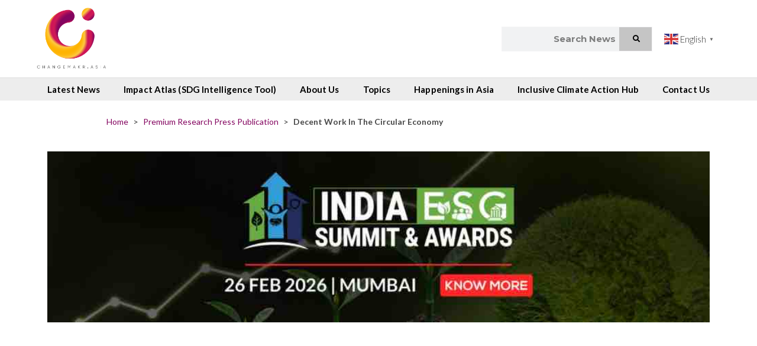

--- FILE ---
content_type: text/html; charset=UTF-8
request_url: https://changemakr.asia/decent-work-in-the-circular-economy/
body_size: 48507
content:
<!DOCTYPE html><html class="html" lang="en-US" prefix="og: https://ogp.me/ns#"><head><meta charset="UTF-8"/>
<script>var __ezHttpConsent={setByCat:function(src,tagType,attributes,category,force,customSetScriptFn=null){var setScript=function(){if(force||window.ezTcfConsent[category]){if(typeof customSetScriptFn==='function'){customSetScriptFn();}else{var scriptElement=document.createElement(tagType);scriptElement.src=src;attributes.forEach(function(attr){for(var key in attr){if(attr.hasOwnProperty(key)){scriptElement.setAttribute(key,attr[key]);}}});var firstScript=document.getElementsByTagName(tagType)[0];firstScript.parentNode.insertBefore(scriptElement,firstScript);}}};if(force||(window.ezTcfConsent&&window.ezTcfConsent.loaded)){setScript();}else if(typeof getEzConsentData==="function"){getEzConsentData().then(function(ezTcfConsent){if(ezTcfConsent&&ezTcfConsent.loaded){setScript();}else{console.error("cannot get ez consent data");force=true;setScript();}});}else{force=true;setScript();console.error("getEzConsentData is not a function");}},};</script>
<script>var ezTcfConsent=window.ezTcfConsent?window.ezTcfConsent:{loaded:false,store_info:false,develop_and_improve_services:false,measure_ad_performance:false,measure_content_performance:false,select_basic_ads:false,create_ad_profile:false,select_personalized_ads:false,create_content_profile:false,select_personalized_content:false,understand_audiences:false,use_limited_data_to_select_content:false,};function getEzConsentData(){return new Promise(function(resolve){document.addEventListener("ezConsentEvent",function(event){var ezTcfConsent=event.detail.ezTcfConsent;resolve(ezTcfConsent);});});}</script>
<script>if(typeof _setEzCookies!=='function'){function _setEzCookies(ezConsentData){var cookies=window.ezCookieQueue;for(var i=0;i<cookies.length;i++){var cookie=cookies[i];if(ezConsentData&&ezConsentData.loaded&&ezConsentData[cookie.tcfCategory]){document.cookie=cookie.name+"="+cookie.value;}}}}
window.ezCookieQueue=window.ezCookieQueue||[];if(typeof addEzCookies!=='function'){function addEzCookies(arr){window.ezCookieQueue=[...window.ezCookieQueue,...arr];}}
addEzCookies([]);if(window.ezTcfConsent&&window.ezTcfConsent.loaded){_setEzCookies(window.ezTcfConsent);}else if(typeof getEzConsentData==="function"){getEzConsentData().then(function(ezTcfConsent){if(ezTcfConsent&&ezTcfConsent.loaded){_setEzCookies(window.ezTcfConsent);}else{console.error("cannot get ez consent data");_setEzCookies(window.ezTcfConsent);}});}else{console.error("getEzConsentData is not a function");_setEzCookies(window.ezTcfConsent);}</script>
<script src="https://cmp.gatekeeperconsent.com/min.js" async></script>
<script data-ezscrex='false' data-cfasync='false' data-pagespeed-no-defer>var __ez=__ez||{};__ez.stms=Date.now();__ez.evt={};__ez.script={};__ez.ck=__ez.ck||{};__ez.template={};__ez.template.isOrig=true;__ez.queue=__ez.queue||function(){var e=0,i=0,t=[],n=!1,o=[],r=[],s=!0,a=function(e,i,n,o,r,s,a){var l=arguments.length>7&&void 0!==arguments[7]?arguments[7]:window,d=this;this.name=e,this.funcName=i,this.parameters=null===n?null:w(n)?n:[n],this.isBlock=o,this.blockedBy=r,this.deleteWhenComplete=s,this.isError=!1,this.isComplete=!1,this.isInitialized=!1,this.proceedIfError=a,this.fWindow=l,this.isTimeDelay=!1,this.process=function(){f("... func = "+e),d.isInitialized=!0,d.isComplete=!0,f("... func.apply: "+e);var i=d.funcName.split("."),n=null,o=this.fWindow||window;i.length>3||(n=3===i.length?o[i[0]][i[1]][i[2]]:2===i.length?o[i[0]][i[1]]:o[d.funcName]),null!=n&&n.apply(null,this.parameters),!0===d.deleteWhenComplete&&delete t[e],!0===d.isBlock&&(f("----- F'D: "+d.name),m())}},l=function(e,i,t,n,o,r,s){var a=arguments.length>7&&void 0!==arguments[7]?arguments[7]:window,l=this;this.name=e,this.path=i,this.async=o,this.defer=r,this.isBlock=t,this.blockedBy=n,this.isInitialized=!1,this.isError=!1,this.isComplete=!1,this.proceedIfError=s,this.fWindow=a,this.isTimeDelay=!1,this.isPath=function(e){return"/"===e[0]&&"/"!==e[1]},this.getSrc=function(e){return void 0!==window.__ezScriptHost&&this.isPath(e)&&"banger.js"!==this.name?window.__ezScriptHost+e:e},this.process=function(){l.isInitialized=!0,f("... file = "+e);var i=this.fWindow?this.fWindow.document:document,t=i.createElement("script");t.src=this.getSrc(this.path),!0===o?t.async=!0:!0===r&&(t.defer=!0),t.onerror=function(){var e={url:window.location.href,name:l.name,path:l.path,user_agent:window.navigator.userAgent};"undefined"!=typeof _ezaq&&(e.pageview_id=_ezaq.page_view_id);var i=encodeURIComponent(JSON.stringify(e)),t=new XMLHttpRequest;t.open("GET","//g.ezoic.net/ezqlog?d="+i,!0),t.send(),f("----- ERR'D: "+l.name),l.isError=!0,!0===l.isBlock&&m()},t.onreadystatechange=t.onload=function(){var e=t.readyState;f("----- F'D: "+l.name),e&&!/loaded|complete/.test(e)||(l.isComplete=!0,!0===l.isBlock&&m())},i.getElementsByTagName("head")[0].appendChild(t)}},d=function(e,i){this.name=e,this.path="",this.async=!1,this.defer=!1,this.isBlock=!1,this.blockedBy=[],this.isInitialized=!0,this.isError=!1,this.isComplete=i,this.proceedIfError=!1,this.isTimeDelay=!1,this.process=function(){}};function c(e,i,n,s,a,d,c,u,f){var m=new l(e,i,n,s,a,d,c,f);!0===u?o[e]=m:r[e]=m,t[e]=m,h(m)}function h(e){!0!==u(e)&&0!=s&&e.process()}function u(e){if(!0===e.isTimeDelay&&!1===n)return f(e.name+" blocked = TIME DELAY!"),!0;if(w(e.blockedBy))for(var i=0;i<e.blockedBy.length;i++){var o=e.blockedBy[i];if(!1===t.hasOwnProperty(o))return f(e.name+" blocked = "+o),!0;if(!0===e.proceedIfError&&!0===t[o].isError)return!1;if(!1===t[o].isComplete)return f(e.name+" blocked = "+o),!0}return!1}function f(e){var i=window.location.href,t=new RegExp("[?&]ezq=([^&#]*)","i").exec(i);"1"===(t?t[1]:null)&&console.debug(e)}function m(){++e>200||(f("let's go"),p(o),p(r))}function p(e){for(var i in e)if(!1!==e.hasOwnProperty(i)){var t=e[i];!0===t.isComplete||u(t)||!0===t.isInitialized||!0===t.isError?!0===t.isError?f(t.name+": error"):!0===t.isComplete?f(t.name+": complete already"):!0===t.isInitialized&&f(t.name+": initialized already"):t.process()}}function w(e){return"[object Array]"==Object.prototype.toString.call(e)}return window.addEventListener("load",(function(){setTimeout((function(){n=!0,f("TDELAY -----"),m()}),5e3)}),!1),{addFile:c,addFileOnce:function(e,i,n,o,r,s,a,l,d){t[e]||c(e,i,n,o,r,s,a,l,d)},addDelayFile:function(e,i){var n=new l(e,i,!1,[],!1,!1,!0);n.isTimeDelay=!0,f(e+" ...  FILE! TDELAY"),r[e]=n,t[e]=n,h(n)},addFunc:function(e,n,s,l,d,c,u,f,m,p){!0===c&&(e=e+"_"+i++);var w=new a(e,n,s,l,d,u,f,p);!0===m?o[e]=w:r[e]=w,t[e]=w,h(w)},addDelayFunc:function(e,i,n){var o=new a(e,i,n,!1,[],!0,!0);o.isTimeDelay=!0,f(e+" ...  FUNCTION! TDELAY"),r[e]=o,t[e]=o,h(o)},items:t,processAll:m,setallowLoad:function(e){s=e},markLoaded:function(e){if(e&&0!==e.length){if(e in t){var i=t[e];!0===i.isComplete?f(i.name+" "+e+": error loaded duplicate"):(i.isComplete=!0,i.isInitialized=!0)}else t[e]=new d(e,!0);f("markLoaded dummyfile: "+t[e].name)}},logWhatsBlocked:function(){for(var e in t)!1!==t.hasOwnProperty(e)&&u(t[e])}}}();__ez.evt.add=function(e,t,n){e.addEventListener?e.addEventListener(t,n,!1):e.attachEvent?e.attachEvent("on"+t,n):e["on"+t]=n()},__ez.evt.remove=function(e,t,n){e.removeEventListener?e.removeEventListener(t,n,!1):e.detachEvent?e.detachEvent("on"+t,n):delete e["on"+t]};__ez.script.add=function(e){var t=document.createElement("script");t.src=e,t.async=!0,t.type="text/javascript",document.getElementsByTagName("head")[0].appendChild(t)};__ez.dot=__ez.dot||{};__ez.queue.addFileOnce('/detroitchicago/boise.js', '//go.ezodn.com/detroitchicago/boise.js?gcb=195-0&cb=5', true, [], true, false, true, false);__ez.queue.addFileOnce('/parsonsmaize/abilene.js', '//go.ezodn.com/parsonsmaize/abilene.js?gcb=195-0&cb=b20dfef28c', true, [], true, false, true, false);__ez.queue.addFileOnce('/parsonsmaize/mulvane.js', '//go.ezodn.com/parsonsmaize/mulvane.js?gcb=195-0&cb=e75e48eec0', true, ['/parsonsmaize/abilene.js'], true, false, true, false);__ez.queue.addFileOnce('/detroitchicago/birmingham.js', '//go.ezodn.com/detroitchicago/birmingham.js?gcb=195-0&cb=539c47377c', true, ['/parsonsmaize/abilene.js'], true, false, true, false);</script>
<script data-ezscrex="false" type="text/javascript" data-cfasync="false">window._ezaq = Object.assign({"ad_cache_level":0,"adpicker_placement_cnt":0,"ai_placeholder_cache_level":0,"ai_placeholder_placement_cnt":-1,"article_category":"Circularity","author":"Circle Economy","domain":"changemakr.asia","domain_id":495341,"ezcache_level":0,"ezcache_skip_code":0,"has_bad_image":0,"has_bad_words":0,"is_sitespeed":0,"lt_cache_level":0,"publish_date":"2023-05-20","response_size":214114,"response_size_orig":208293,"response_time_orig":0,"template_id":120,"url":"https://changemakr.asia/decent-work-in-the-circular-economy/","word_count":0,"worst_bad_word_level":0}, typeof window._ezaq !== "undefined" ? window._ezaq : {});__ez.queue.markLoaded('ezaqBaseReady');</script>
<script type='text/javascript' data-ezscrex='false' data-cfasync='false'>
window.ezAnalyticsStatic = true;
window._ez_send_requests_through_ezoic = true;window.ezWp = true;
function analyticsAddScript(script) {
	var ezDynamic = document.createElement('script');
	ezDynamic.type = 'text/javascript';
	ezDynamic.innerHTML = script;
	document.head.appendChild(ezDynamic);
}
function getCookiesWithPrefix() {
    var allCookies = document.cookie.split(';');
    var cookiesWithPrefix = {};

    for (var i = 0; i < allCookies.length; i++) {
        var cookie = allCookies[i].trim();

        for (var j = 0; j < arguments.length; j++) {
            var prefix = arguments[j];
            if (cookie.indexOf(prefix) === 0) {
                var cookieParts = cookie.split('=');
                var cookieName = cookieParts[0];
                var cookieValue = cookieParts.slice(1).join('=');
                cookiesWithPrefix[cookieName] = decodeURIComponent(cookieValue);
                break; // Once matched, no need to check other prefixes
            }
        }
    }

    return cookiesWithPrefix;
}
function productAnalytics() {
	var d = {"dhh":"//go.ezodn.com","pr":[6],"omd5":"7d2403c175fa1cf29d7899e2ee16c115","nar":"risk score"};
	d.u = _ezaq.url;
	d.p = _ezaq.page_view_id;
	d.v = _ezaq.visit_uuid;
	d.ab = _ezaq.ab_test_id;
	d.e = JSON.stringify(_ezaq);
	d.ref = document.referrer;
	d.c = getCookiesWithPrefix('active_template', 'ez', 'lp_');
	if(typeof ez_utmParams !== 'undefined') {
		d.utm = ez_utmParams;
	}

	var dataText = JSON.stringify(d);
	var xhr = new XMLHttpRequest();
	xhr.open('POST','//g.ezoic.net/ezais/analytics?cb=1', true);
	xhr.onload = function () {
		if (xhr.status!=200) {
            return;
		}

        if(document.readyState !== 'loading') {
            analyticsAddScript(xhr.response);
            return;
        }

        var eventFunc = function() {
            if(document.readyState === 'loading') {
                return;
            }
            document.removeEventListener('readystatechange', eventFunc, false);
            analyticsAddScript(xhr.response);
        };

        document.addEventListener('readystatechange', eventFunc, false);
	};
	xhr.setRequestHeader('Content-Type','text/plain');
	xhr.send(dataText);
}
__ez.queue.addFunc("productAnalytics", "productAnalytics", null, true, ['ezaqBaseReady'], false, false, false, true);
</script><base href="https://changemakr.asia/decent-work-in-the-circular-economy/"/>
	
	<link rel="profile" href="https://gmpg.org/xfn/11"/>

	<style>
#wpadminbar #wp-admin-bar-wccp_free_top_button .ab-icon:before {
	content: "\f160";
	color: #02CA02;
	top: 3px;
}
#wpadminbar #wp-admin-bar-wccp_free_top_button .ab-icon {
	transform: rotate(45deg);
}
</style>
	<style>img:is([sizes="auto" i], [sizes^="auto," i]) { contain-intrinsic-size: 3000px 1500px }</style>
	<meta name="viewport" content="width=device-width, initial-scale=1"/>
<!-- Search Engine Optimization by Rank Math - https://rankmath.com/ -->
<title>Decent Work In The Circular Economy | CHANGEMAKR.ASIA</title>
<meta name="description" content="Decent Work in the Circular Economy: An Overview of the Existing Evidence Base is a joint report by Circle Economy, the International Labour Organization (ILO) and the Solutions for Youth Employment (S4YE) Programme of the World Bank, with support from the Goldschmeding Foundation."/>
<meta name="robots" content="follow, index, max-snippet:-1, max-video-preview:-1, max-image-preview:large"/>
<link rel="canonical" href="https://changemakr.asia/decent-work-in-the-circular-economy/"/>
<meta property="og:locale" content="en_US"/>
<meta property="og:type" content="article"/>
<meta property="og:title" content="Decent Work In The Circular Economy | CHANGEMAKR.ASIA"/>
<meta property="og:description" content="Decent Work in the Circular Economy: An Overview of the Existing Evidence Base is a joint report by Circle Economy, the International Labour Organization (ILO) and the Solutions for Youth Employment (S4YE) Programme of the World Bank, with support from the Goldschmeding Foundation."/>
<meta property="og:url" content="https://changemakr.asia/decent-work-in-the-circular-economy/"/>
<meta property="og:site_name" content="CHANGEMAKR.ASIA"/>
<meta property="article:publisher" content="https://www.facebook.com/ChangemkrAsia/"/>
<meta property="article:section" content="Circularity"/>
<meta property="og:updated_time" content="2023-06-23T10:26:55+08:00"/>
<meta property="og:image" content="https://changemakr.asia/wp-content/uploads/Circle-Economy-2.jpg"/>
<meta property="og:image:secure_url" content="https://changemakr.asia/wp-content/uploads/Circle-Economy-2.jpg"/>
<meta property="og:image:width" content="1600"/>
<meta property="og:image:height" content="900"/>
<meta property="og:image:alt" content="decent work in the circular economy"/>
<meta property="og:image:type" content="image/jpeg"/>
<meta property="article:published_time" content="2023-05-21T07:53:22+08:00"/>
<meta property="article:modified_time" content="2023-06-23T10:26:55+08:00"/>
<meta name="twitter:card" content="summary_large_image"/>
<meta name="twitter:title" content="Decent Work In The Circular Economy | CHANGEMAKR.ASIA"/>
<meta name="twitter:description" content="Decent Work in the Circular Economy: An Overview of the Existing Evidence Base is a joint report by Circle Economy, the International Labour Organization (ILO) and the Solutions for Youth Employment (S4YE) Programme of the World Bank, with support from the Goldschmeding Foundation."/>
<meta name="twitter:site" content="@https://twitter.com/ChangemakrA"/>
<meta name="twitter:creator" content="@https://twitter.com/ChangemakrA"/>
<meta name="twitter:image" content="https://changemakr.asia/wp-content/uploads/Circle-Economy-2.jpg"/>
<meta name="twitter:label1" content="Written by"/>
<meta name="twitter:data1" content="Circle Economy"/>
<meta name="twitter:label2" content="Time to read"/>
<meta name="twitter:data2" content="1 minute"/>
<script type="application/ld+json" class="rank-math-schema">{"@context":"https://schema.org","@graph":[{"@type":"Organization","@id":"https://changemakr.asia/#organization","name":"Changemakr Asia","url":"https://changemakr.asia","sameAs":["https://www.facebook.com/ChangemkrAsia/","https://twitter.com/https://twitter.com/ChangemakrA"],"logo":{"@type":"ImageObject","@id":"https://changemakr.asia/#logo","url":"https://changemakr.asia/wp-content/uploads/Changemakr.Asia-website-logo-250px-x-100px-2.png","contentUrl":"https://changemakr.asia/wp-content/uploads/Changemakr.Asia-website-logo-250px-x-100px-2.png","caption":"Changemakr Asia","inLanguage":"en-US","width":"250","height":"100"}},{"@type":"WebSite","@id":"https://changemakr.asia/#website","url":"https://changemakr.asia","name":"Changemakr Asia","publisher":{"@id":"https://changemakr.asia/#organization"},"inLanguage":"en-US"},{"@type":"ImageObject","@id":"https://changemakr.asia/wp-content/uploads/Circle-Economy-2.jpg","url":"https://changemakr.asia/wp-content/uploads/Circle-Economy-2.jpg","width":"1600","height":"900","inLanguage":"en-US"},{"@type":"WebPage","@id":"https://changemakr.asia/decent-work-in-the-circular-economy/#webpage","url":"https://changemakr.asia/decent-work-in-the-circular-economy/","name":"Decent Work In The Circular Economy | CHANGEMAKR.ASIA","datePublished":"2023-05-21T07:53:22+08:00","dateModified":"2023-06-23T10:26:55+08:00","isPartOf":{"@id":"https://changemakr.asia/#website"},"primaryImageOfPage":{"@id":"https://changemakr.asia/wp-content/uploads/Circle-Economy-2.jpg"},"inLanguage":"en-US"},{"@type":"Person","@id":"https://changemakr.asia/author/circleeconomy/","name":"Circle Economy","url":"https://changemakr.asia/author/circleeconomy/","image":{"@type":"ImageObject","@id":"https://changemakr.asia/wp-content/uploads/circle-economy_avatar-96x96.png","url":"https://changemakr.asia/wp-content/uploads/circle-economy_avatar-96x96.png","caption":"Circle Economy","inLanguage":"en-US"},"worksFor":{"@id":"https://changemakr.asia/#organization"}},{"@type":"BlogPosting","headline":"Decent Work In The Circular Economy","keywords":"decent work in the circular economy,circle economy","datePublished":"2023-05-21T07:53:22+08:00","dateModified":"2023-06-23T10:26:55+08:00","author":{"@id":"https://changemakr.asia/author/circleeconomy/","name":"Circle Economy"},"publisher":{"@id":"https://changemakr.asia/#organization"},"description":"The report explores research gaps and five key themes that summarise the focus of the current evidence base. These themes represent crucial opportunities and challenges regarding the circular economy\u2019s ability to create a more just and inclusive society\u2014including labour market and sectoral transformation, informality and the circular economy, work reallocation and skills development, working conditions and social protection, and gender discrimination and social equity.","name":"Decent Work In The Circular Economy","@id":"https://changemakr.asia/decent-work-in-the-circular-economy/#richSnippet","isPartOf":{"@id":"https://changemakr.asia/decent-work-in-the-circular-economy/#webpage"},"image":{"@id":"https://changemakr.asia/wp-content/uploads/Circle-Economy-2.jpg"},"inLanguage":"en-US","mainEntityOfPage":{"@id":"https://changemakr.asia/decent-work-in-the-circular-economy/#webpage"}}]}</script>
<!-- /Rank Math WordPress SEO plugin -->

<link rel="dns-prefetch" href="//meet.jit.si"/>
<link rel="dns-prefetch" href="//www.googletagmanager.com"/>
<link rel="dns-prefetch" href="//use.fontawesome.com"/>
<link rel="dns-prefetch" href="//fonts.googleapis.com"/>
<link rel="dns-prefetch" href="//pagead2.googlesyndication.com"/>
<script id="wpp-js" src="https://changemakr.asia/wp-content/plugins/wordpress-popular-posts/assets/js/wpp.min.js?ver=7.3.3" data-sampling="1" data-sampling-rate="100" data-api-url="https://changemakr.asia/wp-json/wordpress-popular-posts" data-post-id="270496" data-token="2ecf742171" data-lang="0" data-debug="0"></script>
<link rel="stylesheet" id="pt-cv-public-style-css" href="//changemakr.asia/wp-content/plugins/content-views-query-and-display-post-page/public/assets/css/cv.css?ver=4.2" media="all"/>
<link rel="stylesheet" id="dashicons-css" href="//changemakr.asia/wp-includes/css/dashicons.min.css?ver=6.8.3" media="all"/>
<link rel="stylesheet" id="post-views-counter-frontend-css" href="//changemakr.asia/wp-content/plugins/post-views-counter/css/frontend.min.css?ver=1.5.6" media="all"/>
<link rel="stylesheet" id="hfe-widgets-style-css" href="//changemakr.asia/wp-content/plugins/header-footer-elementor/inc/widgets-css/frontend.css?ver=2.5.2" media="all"/>
<link rel="stylesheet" id="embedpress-plyr-css-css" href="//changemakr.asia/wp-content/plugins/embedpress/assets/css/plyr.css?ver=1761538427" media="all"/>
<link rel="stylesheet" id="embedpress-carousel-vendor-css-css" href="//changemakr.asia/wp-content/plugins/embedpress/assets/css/carousel.min.css?ver=1761538427" media="all"/>
<link rel="stylesheet" id="embedpress-glider-css-css" href="//changemakr.asia/wp-content/plugins/embedpress/assets/css/glider.min.css?ver=1761538427" media="all"/>
<link rel="stylesheet" id="embedpress-css-css" href="//changemakr.asia/wp-content/plugins/embedpress/assets/css/embedpress.css?ver=1761538427" media="all"/>
<link rel="stylesheet" id="embedpress-meetup-events-css" href="//changemakr.asia/wp-content/plugins/embedpress/assets/css/meetup-events.css?ver=1761538427" media="all"/>
<link rel="stylesheet" id="embedpress-blocks-style-css" href="//changemakr.asia/wp-content/plugins/embedpress/assets/css/blocks.build.css?ver=1761538427" media="all"/>
<style id="classic-theme-styles-inline-css">
/*! This file is auto-generated */
.wp-block-button__link{color:#fff;background-color:#32373c;border-radius:9999px;box-shadow:none;text-decoration:none;padding:calc(.667em + 2px) calc(1.333em + 2px);font-size:1.125em}.wp-block-file__button{background:#32373c;color:#fff;text-decoration:none}
</style>
<link rel="stylesheet" id="activecampaign-form-block-css" href="//changemakr.asia/wp-content/plugins/activecampaign-subscription-forms/activecampaign-form-block/build/style-index.css?ver=1749861709" media="all"/>
<style id="global-styles-inline-css">
:root{--wp--preset--aspect-ratio--square: 1;--wp--preset--aspect-ratio--4-3: 4/3;--wp--preset--aspect-ratio--3-4: 3/4;--wp--preset--aspect-ratio--3-2: 3/2;--wp--preset--aspect-ratio--2-3: 2/3;--wp--preset--aspect-ratio--16-9: 16/9;--wp--preset--aspect-ratio--9-16: 9/16;--wp--preset--color--black: #000000;--wp--preset--color--cyan-bluish-gray: #abb8c3;--wp--preset--color--white: #ffffff;--wp--preset--color--pale-pink: #f78da7;--wp--preset--color--vivid-red: #cf2e2e;--wp--preset--color--luminous-vivid-orange: #ff6900;--wp--preset--color--luminous-vivid-amber: #fcb900;--wp--preset--color--light-green-cyan: #7bdcb5;--wp--preset--color--vivid-green-cyan: #00d084;--wp--preset--color--pale-cyan-blue: #8ed1fc;--wp--preset--color--vivid-cyan-blue: #0693e3;--wp--preset--color--vivid-purple: #9b51e0;--wp--preset--gradient--vivid-cyan-blue-to-vivid-purple: linear-gradient(135deg,rgba(6,147,227,1) 0%,rgb(155,81,224) 100%);--wp--preset--gradient--light-green-cyan-to-vivid-green-cyan: linear-gradient(135deg,rgb(122,220,180) 0%,rgb(0,208,130) 100%);--wp--preset--gradient--luminous-vivid-amber-to-luminous-vivid-orange: linear-gradient(135deg,rgba(252,185,0,1) 0%,rgba(255,105,0,1) 100%);--wp--preset--gradient--luminous-vivid-orange-to-vivid-red: linear-gradient(135deg,rgba(255,105,0,1) 0%,rgb(207,46,46) 100%);--wp--preset--gradient--very-light-gray-to-cyan-bluish-gray: linear-gradient(135deg,rgb(238,238,238) 0%,rgb(169,184,195) 100%);--wp--preset--gradient--cool-to-warm-spectrum: linear-gradient(135deg,rgb(74,234,220) 0%,rgb(151,120,209) 20%,rgb(207,42,186) 40%,rgb(238,44,130) 60%,rgb(251,105,98) 80%,rgb(254,248,76) 100%);--wp--preset--gradient--blush-light-purple: linear-gradient(135deg,rgb(255,206,236) 0%,rgb(152,150,240) 100%);--wp--preset--gradient--blush-bordeaux: linear-gradient(135deg,rgb(254,205,165) 0%,rgb(254,45,45) 50%,rgb(107,0,62) 100%);--wp--preset--gradient--luminous-dusk: linear-gradient(135deg,rgb(255,203,112) 0%,rgb(199,81,192) 50%,rgb(65,88,208) 100%);--wp--preset--gradient--pale-ocean: linear-gradient(135deg,rgb(255,245,203) 0%,rgb(182,227,212) 50%,rgb(51,167,181) 100%);--wp--preset--gradient--electric-grass: linear-gradient(135deg,rgb(202,248,128) 0%,rgb(113,206,126) 100%);--wp--preset--gradient--midnight: linear-gradient(135deg,rgb(2,3,129) 0%,rgb(40,116,252) 100%);--wp--preset--font-size--small: 13px;--wp--preset--font-size--medium: 20px;--wp--preset--font-size--large: 36px;--wp--preset--font-size--x-large: 42px;--wp--preset--spacing--20: 0.44rem;--wp--preset--spacing--30: 0.67rem;--wp--preset--spacing--40: 1rem;--wp--preset--spacing--50: 1.5rem;--wp--preset--spacing--60: 2.25rem;--wp--preset--spacing--70: 3.38rem;--wp--preset--spacing--80: 5.06rem;--wp--preset--shadow--natural: 6px 6px 9px rgba(0, 0, 0, 0.2);--wp--preset--shadow--deep: 12px 12px 50px rgba(0, 0, 0, 0.4);--wp--preset--shadow--sharp: 6px 6px 0px rgba(0, 0, 0, 0.2);--wp--preset--shadow--outlined: 6px 6px 0px -3px rgba(255, 255, 255, 1), 6px 6px rgba(0, 0, 0, 1);--wp--preset--shadow--crisp: 6px 6px 0px rgba(0, 0, 0, 1);}:where(.is-layout-flex){gap: 0.5em;}:where(.is-layout-grid){gap: 0.5em;}body .is-layout-flex{display: flex;}.is-layout-flex{flex-wrap: wrap;align-items: center;}.is-layout-flex > :is(*, div){margin: 0;}body .is-layout-grid{display: grid;}.is-layout-grid > :is(*, div){margin: 0;}:where(.wp-block-columns.is-layout-flex){gap: 2em;}:where(.wp-block-columns.is-layout-grid){gap: 2em;}:where(.wp-block-post-template.is-layout-flex){gap: 1.25em;}:where(.wp-block-post-template.is-layout-grid){gap: 1.25em;}.has-black-color{color: var(--wp--preset--color--black) !important;}.has-cyan-bluish-gray-color{color: var(--wp--preset--color--cyan-bluish-gray) !important;}.has-white-color{color: var(--wp--preset--color--white) !important;}.has-pale-pink-color{color: var(--wp--preset--color--pale-pink) !important;}.has-vivid-red-color{color: var(--wp--preset--color--vivid-red) !important;}.has-luminous-vivid-orange-color{color: var(--wp--preset--color--luminous-vivid-orange) !important;}.has-luminous-vivid-amber-color{color: var(--wp--preset--color--luminous-vivid-amber) !important;}.has-light-green-cyan-color{color: var(--wp--preset--color--light-green-cyan) !important;}.has-vivid-green-cyan-color{color: var(--wp--preset--color--vivid-green-cyan) !important;}.has-pale-cyan-blue-color{color: var(--wp--preset--color--pale-cyan-blue) !important;}.has-vivid-cyan-blue-color{color: var(--wp--preset--color--vivid-cyan-blue) !important;}.has-vivid-purple-color{color: var(--wp--preset--color--vivid-purple) !important;}.has-black-background-color{background-color: var(--wp--preset--color--black) !important;}.has-cyan-bluish-gray-background-color{background-color: var(--wp--preset--color--cyan-bluish-gray) !important;}.has-white-background-color{background-color: var(--wp--preset--color--white) !important;}.has-pale-pink-background-color{background-color: var(--wp--preset--color--pale-pink) !important;}.has-vivid-red-background-color{background-color: var(--wp--preset--color--vivid-red) !important;}.has-luminous-vivid-orange-background-color{background-color: var(--wp--preset--color--luminous-vivid-orange) !important;}.has-luminous-vivid-amber-background-color{background-color: var(--wp--preset--color--luminous-vivid-amber) !important;}.has-light-green-cyan-background-color{background-color: var(--wp--preset--color--light-green-cyan) !important;}.has-vivid-green-cyan-background-color{background-color: var(--wp--preset--color--vivid-green-cyan) !important;}.has-pale-cyan-blue-background-color{background-color: var(--wp--preset--color--pale-cyan-blue) !important;}.has-vivid-cyan-blue-background-color{background-color: var(--wp--preset--color--vivid-cyan-blue) !important;}.has-vivid-purple-background-color{background-color: var(--wp--preset--color--vivid-purple) !important;}.has-black-border-color{border-color: var(--wp--preset--color--black) !important;}.has-cyan-bluish-gray-border-color{border-color: var(--wp--preset--color--cyan-bluish-gray) !important;}.has-white-border-color{border-color: var(--wp--preset--color--white) !important;}.has-pale-pink-border-color{border-color: var(--wp--preset--color--pale-pink) !important;}.has-vivid-red-border-color{border-color: var(--wp--preset--color--vivid-red) !important;}.has-luminous-vivid-orange-border-color{border-color: var(--wp--preset--color--luminous-vivid-orange) !important;}.has-luminous-vivid-amber-border-color{border-color: var(--wp--preset--color--luminous-vivid-amber) !important;}.has-light-green-cyan-border-color{border-color: var(--wp--preset--color--light-green-cyan) !important;}.has-vivid-green-cyan-border-color{border-color: var(--wp--preset--color--vivid-green-cyan) !important;}.has-pale-cyan-blue-border-color{border-color: var(--wp--preset--color--pale-cyan-blue) !important;}.has-vivid-cyan-blue-border-color{border-color: var(--wp--preset--color--vivid-cyan-blue) !important;}.has-vivid-purple-border-color{border-color: var(--wp--preset--color--vivid-purple) !important;}.has-vivid-cyan-blue-to-vivid-purple-gradient-background{background: var(--wp--preset--gradient--vivid-cyan-blue-to-vivid-purple) !important;}.has-light-green-cyan-to-vivid-green-cyan-gradient-background{background: var(--wp--preset--gradient--light-green-cyan-to-vivid-green-cyan) !important;}.has-luminous-vivid-amber-to-luminous-vivid-orange-gradient-background{background: var(--wp--preset--gradient--luminous-vivid-amber-to-luminous-vivid-orange) !important;}.has-luminous-vivid-orange-to-vivid-red-gradient-background{background: var(--wp--preset--gradient--luminous-vivid-orange-to-vivid-red) !important;}.has-very-light-gray-to-cyan-bluish-gray-gradient-background{background: var(--wp--preset--gradient--very-light-gray-to-cyan-bluish-gray) !important;}.has-cool-to-warm-spectrum-gradient-background{background: var(--wp--preset--gradient--cool-to-warm-spectrum) !important;}.has-blush-light-purple-gradient-background{background: var(--wp--preset--gradient--blush-light-purple) !important;}.has-blush-bordeaux-gradient-background{background: var(--wp--preset--gradient--blush-bordeaux) !important;}.has-luminous-dusk-gradient-background{background: var(--wp--preset--gradient--luminous-dusk) !important;}.has-pale-ocean-gradient-background{background: var(--wp--preset--gradient--pale-ocean) !important;}.has-electric-grass-gradient-background{background: var(--wp--preset--gradient--electric-grass) !important;}.has-midnight-gradient-background{background: var(--wp--preset--gradient--midnight) !important;}.has-small-font-size{font-size: var(--wp--preset--font-size--small) !important;}.has-medium-font-size{font-size: var(--wp--preset--font-size--medium) !important;}.has-large-font-size{font-size: var(--wp--preset--font-size--large) !important;}.has-x-large-font-size{font-size: var(--wp--preset--font-size--x-large) !important;}
:where(.wp-block-post-template.is-layout-flex){gap: 1.25em;}:where(.wp-block-post-template.is-layout-grid){gap: 1.25em;}
:where(.wp-block-columns.is-layout-flex){gap: 2em;}:where(.wp-block-columns.is-layout-grid){gap: 2em;}
:root :where(.wp-block-pullquote){font-size: 1.5em;line-height: 1.6;}
</style>
<link rel="stylesheet" id="select2-css" href="//changemakr.asia/wp-content/plugins/beautiful-taxonomy-filters/public/css/select2.min.css?ver=2.4.3" media="all"/>
<link rel="stylesheet" id="beautiful-taxonomy-filters-basic-css" href="//changemakr.asia/wp-content/plugins/beautiful-taxonomy-filters/public/css/beautiful-taxonomy-filters-base.min.css?ver=2.4.3" media="all"/>
<link rel="stylesheet" id="contact-form-7-css" href="//changemakr.asia/wp-content/plugins/contact-form-7/includes/css/styles.css?ver=6.1.2" media="all"/>
<link rel="stylesheet" id="gn-frontend-gnfollow-style-css" href="//changemakr.asia/wp-content/plugins/gn-publisher/assets/css/gn-frontend-gnfollow.min.css?ver=1.5.24" media="all"/>
<link rel="stylesheet" id="breadcrumbs-style-css" href="//changemakr.asia/wp-content/plugins/simple-breadcrumbs-main/style.css?ver=6.8.3" media="all"/>
<link rel="stylesheet" id="wphf-style-css" href="//changemakr.asia/wp-content/plugins/wp-hooks-finder/assets/css/style.css?ver=6.8.3" media="all"/>
<link rel="stylesheet" id="wp-components-css" href="//changemakr.asia/wp-includes/css/dist/components/style.min.css?ver=6.8.3" media="all"/>
<link rel="stylesheet" id="godaddy-styles-css" href="//changemakr.asia/wp-content/mu-plugins/vendor/wpex/godaddy-launch/includes/Dependencies/GoDaddy/Styles/build/latest.css?ver=2.0.2" media="all"/>
<link rel="stylesheet" id="hfe-style-css" href="//changemakr.asia/wp-content/plugins/header-footer-elementor/assets/css/header-footer-elementor.css?ver=2.5.2" media="all"/>
<link rel="stylesheet" id="elementor-icons-css" href="//changemakr.asia/wp-content/plugins/elementor/assets/lib/eicons/css/elementor-icons.min.css?ver=5.34.0" media="all"/>
<link rel="stylesheet" id="elementor-frontend-css" href="//changemakr.asia/wp-content/plugins/elementor/assets/css/frontend.min.css?ver=3.26.5" media="all"/>
<link rel="stylesheet" id="elementor-post-1474-css" href="//changemakr.asia/wp-content/uploads/elementor/css/post-1474.css?ver=1766324832" media="all"/>
<link rel="stylesheet" id="embedpress-elementor-css-css" href="//changemakr.asia/wp-content/plugins/embedpress/assets/css/embedpress-elementor.css?ver=1761538427" media="all"/>
<link rel="stylesheet" id="elementor-pro-css" href="//changemakr.asia/wp-content/plugins/elementor-pro/assets/css/frontend.min.css?ver=3.17.1" media="all"/>
<link rel="stylesheet" id="post-grid-elementor-addon-main-css" href="//changemakr.asia/wp-content/plugins/post-grid-elementor-addon/assets/css/main.css?ver=6.8.3" media="all"/>
<link rel="stylesheet" id="font-awesome-5-all-css" href="//changemakr.asia/wp-content/plugins/elementor/assets/lib/font-awesome/css/all.min.css?ver=3.26.5" media="all"/>
<link rel="stylesheet" id="font-awesome-4-shim-css" href="//changemakr.asia/wp-content/plugins/elementor/assets/lib/font-awesome/css/v4-shims.min.css?ver=3.26.5" media="all"/>
<link rel="stylesheet" id="widget-text-editor-css" href="//changemakr.asia/wp-content/plugins/elementor/assets/css/widget-text-editor.min.css?ver=3.26.5" media="all"/>
<link rel="stylesheet" id="widget-divider-css" href="//changemakr.asia/wp-content/plugins/elementor/assets/css/widget-divider.min.css?ver=3.26.5" media="all"/>
<link rel="stylesheet" id="widget-image-gallery-css" href="//changemakr.asia/wp-content/plugins/elementor/assets/css/widget-image-gallery.min.css?ver=3.26.5" media="all"/>
<link rel="stylesheet" id="widget-image-css" href="//changemakr.asia/wp-content/plugins/elementor/assets/css/widget-image.min.css?ver=3.26.5" media="all"/>
<link rel="stylesheet" id="elementor-post-270496-css" href="//changemakr.asia/wp-content/uploads/elementor/css/post-270496.css?ver=1766327097" media="all"/>
<link rel="stylesheet" id="elementor-post-285636-css" href="//changemakr.asia/wp-content/uploads/elementor/css/post-285636.css?ver=1766324832" media="all"/>
<link rel="stylesheet" id="wordpress-popular-posts-css-css" href="//changemakr.asia/wp-content/plugins/wordpress-popular-posts/assets/css/wpp.css?ver=7.3.3" media="all"/>
<link rel="stylesheet" id="oceanwp-style-css" href="//changemakr.asia/wp-content/themes/oceanwp/assets/css/style.min.css?ver=1.0" media="all"/>
<link rel="stylesheet" id="child-style-css" href="//changemakr.asia/wp-content/themes/oceanwp-child/style.css?ver=6.8.3" media="all"/>
<link rel="stylesheet" id="elementor-post-194-css" href="//changemakr.asia/wp-content/uploads/elementor/css/post-194.css?ver=1766324832" media="all"/>
<link rel="stylesheet" id="font-awesome-css" href="//use.fontawesome.com/releases/v6.7.2/css/all.css?wpfas=true" media="all"/>
<link rel="stylesheet" id="simple-line-icons-css" href="//changemakr.asia/wp-content/themes/oceanwp/assets/css/third/simple-line-icons.min.css?ver=2.4.0" media="all"/>
<link rel="stylesheet" id="oceanwp-google-font-lato-css" href="//fonts.googleapis.com/css?family=Lato%3A100%2C200%2C300%2C400%2C500%2C600%2C700%2C800%2C900%2C100i%2C200i%2C300i%2C400i%2C500i%2C600i%2C700i%2C800i%2C900i&amp;subset=latin&amp;display=swap&amp;ver=6.8.3" media="all"/>
<link rel="stylesheet" id="oceanwp-google-font-montserrat-css" href="//fonts.googleapis.com/css?family=Montserrat%3A100%2C200%2C300%2C400%2C500%2C600%2C700%2C800%2C900%2C100i%2C200i%2C300i%2C400i%2C500i%2C600i%2C700i%2C800i%2C900i&amp;subset=latin&amp;display=swap&amp;ver=6.8.3" media="all"/>
<link rel="stylesheet" id="dflip-style-css" href="//changemakr.asia/wp-content/plugins/3d-flipbook-dflip-lite/assets/css/dflip.min.css?ver=2.4.20" media="all"/>
<link rel="stylesheet" id="elementor-post-285270-css" href="//changemakr.asia/wp-content/uploads/elementor/css/post-285270.css?ver=1766324832" media="all"/>
<link rel="stylesheet" id="elementor-post-409-css" href="//changemakr.asia/wp-content/uploads/elementor/css/post-409.css?ver=1766324851" media="all"/>
<link rel="stylesheet" id="evcal_google_fonts-css" href="//fonts.googleapis.com/css?family=Noto+Sans%3A400%2C400italic%2C700%7CPoppins%3A700%2C800%2C900&amp;subset=latin%2Clatin-ext&amp;ver=2.4.9" media="all"/>
<link rel="stylesheet" id="evcal_cal_default-css" href="//changemakr.asia/wp-content/plugins/eventon-lite/assets/css/eventon_styles.css?ver=2.4.9" media="all"/>
<link rel="stylesheet" id="evo_font_icons-css" href="//changemakr.asia/wp-content/plugins/eventon-lite/assets/fonts/all.css?ver=2.4.9" media="all"/>
<link rel="stylesheet" id="eventon_dynamic_styles-css" href="//changemakr.asia/wp-content/plugins/eventon-lite/assets/css/eventon_dynamic_styles.css?ver=2.4.9" media="all"/>
<link rel="stylesheet" id="ayecode-ui-css" href="//changemakr.asia/wp-content/plugins/ayecode-connect/vendor/ayecode/wp-ayecode-ui/assets-v5/css/ayecode-ui-compatibility.css?ver=0.2.41" media="all"/>
<style id="ayecode-ui-inline-css">
body.modal-open #wpadminbar{z-index:999}.embed-responsive-16by9 .fluid-width-video-wrapper{padding:0!important;position:initial}
</style>
<link rel="stylesheet" id="hfe-elementor-icons-css" href="//changemakr.asia/wp-content/plugins/elementor/assets/lib/eicons/css/elementor-icons.min.css?ver=5.34.0" media="all"/>
<link rel="stylesheet" id="hfe-icons-list-css" href="//changemakr.asia/wp-content/plugins/elementor/assets/css/widget-icon-list.min.css?ver=3.24.3" media="all"/>
<link rel="stylesheet" id="hfe-social-icons-css" href="//changemakr.asia/wp-content/plugins/elementor/assets/css/widget-social-icons.min.css?ver=3.24.0" media="all"/>
<link rel="stylesheet" id="hfe-social-share-icons-brands-css" href="//changemakr.asia/wp-content/plugins/elementor/assets/lib/font-awesome/css/brands.css?ver=5.15.3" media="all"/>
<link rel="stylesheet" id="hfe-social-share-icons-fontawesome-css" href="//changemakr.asia/wp-content/plugins/elementor/assets/lib/font-awesome/css/fontawesome.css?ver=5.15.3" media="all"/>
<link rel="stylesheet" id="hfe-nav-menu-icons-css" href="//changemakr.asia/wp-content/plugins/elementor/assets/lib/font-awesome/css/solid.css?ver=5.15.3" media="all"/>
<link rel="stylesheet" id="hfe-widget-blockquote-css" href="//changemakr.asia/wp-content/plugins/elementor-pro/assets/css/widget-blockquote.min.css?ver=3.25.0" media="all"/>
<link rel="stylesheet" id="hfe-mega-menu-css" href="//changemakr.asia/wp-content/plugins/elementor-pro/assets/css/widget-mega-menu.min.css?ver=3.26.2" media="all"/>
<link rel="stylesheet" id="hfe-nav-menu-widget-css" href="//changemakr.asia/wp-content/plugins/elementor-pro/assets/css/widget-nav-menu.min.css?ver=3.26.0" media="all"/>
<link rel="stylesheet" id="google-fonts-1-css" href="//fonts.googleapis.com/css?family=Roboto%3A100%2C100italic%2C200%2C200italic%2C300%2C300italic%2C400%2C400italic%2C500%2C500italic%2C600%2C600italic%2C700%2C700italic%2C800%2C800italic%2C900%2C900italic%7CRoboto+Slab%3A100%2C100italic%2C200%2C200italic%2C300%2C300italic%2C400%2C400italic%2C500%2C500italic%2C600%2C600italic%2C700%2C700italic%2C800%2C800italic%2C900%2C900italic%7CMontserrat%3A100%2C100italic%2C200%2C200italic%2C300%2C300italic%2C400%2C400italic%2C500%2C500italic%2C600%2C600italic%2C700%2C700italic%2C800%2C800italic%2C900%2C900italic%7CPoppins%3A100%2C100italic%2C200%2C200italic%2C300%2C300italic%2C400%2C400italic%2C500%2C500italic%2C600%2C600italic%2C700%2C700italic%2C800%2C800italic%2C900%2C900italic%7CBree+Serif%3A100%2C100italic%2C200%2C200italic%2C300%2C300italic%2C400%2C400italic%2C500%2C500italic%2C600%2C600italic%2C700%2C700italic%2C800%2C800italic%2C900%2C900italic&amp;display=auto&amp;ver=6.8.3" media="all"/>
<link rel="stylesheet" id="elementor-icons-shared-0-css" href="//changemakr.asia/wp-content/plugins/elementor/assets/lib/font-awesome/css/fontawesome.min.css?ver=5.15.3" media="all"/>
<link rel="stylesheet" id="elementor-icons-fa-solid-css" href="//changemakr.asia/wp-content/plugins/elementor/assets/lib/font-awesome/css/solid.min.css?ver=5.15.3" media="all"/>
<link rel="preconnect" href="https://fonts.gstatic.com/" crossorigin=""/><script src="//changemakr.asia/wp-includes/js/jquery/jquery.min.js?ver=3.7.1" id="jquery-core-js"></script>
<script id="jquery-js-after">
!function($){"use strict";$(document).ready(function(){$(this).scrollTop()>100&&$(".hfe-scroll-to-top-wrap").removeClass("hfe-scroll-to-top-hide"),$(window).scroll(function(){$(this).scrollTop()<100?$(".hfe-scroll-to-top-wrap").fadeOut(300):$(".hfe-scroll-to-top-wrap").fadeIn(300)}),$(".hfe-scroll-to-top-wrap").on("click",function(){$("html, body").animate({scrollTop:0},300);return!1})})}(jQuery);
!function($){'use strict';$(document).ready(function(){var bar=$('.hfe-reading-progress-bar');if(!bar.length)return;$(window).on('scroll',function(){var s=$(window).scrollTop(),d=$(document).height()-$(window).height(),p=d? s/d*100:0;bar.css('width',p+'%')});});}(jQuery);
</script>
<script src="//changemakr.asia/wp-content/plugins/ayecode-connect/vendor/ayecode/wp-ayecode-ui/assets-v5/js/bootstrap.bundle.min.js?ver=0.2.41" id="bootstrap-js-bundle-js"></script>
<script id="bootstrap-js-bundle-js-after">
function aui_init_greedy_nav(){jQuery('nav.greedy').each(function(i,obj){if(jQuery(this).hasClass("being-greedy")){return true}jQuery(this).addClass('navbar-expand');jQuery(this).off('shown.bs.tab').on('shown.bs.tab',function(e){if(jQuery(e.target).closest('.dropdown-menu').hasClass('greedy-links')){jQuery(e.target).closest('.greedy').find('.greedy-btn.dropdown').attr('aria-expanded','false');jQuery(e.target).closest('.greedy-links').removeClass('show').addClass('d-none')}});jQuery(document).off('mousemove','.greedy-btn').on('mousemove','.greedy-btn',function(e){jQuery('.dropdown-menu.greedy-links').removeClass('d-none')});var $vlinks='';var $dDownClass='';var ddItemClass='greedy-nav-item';if(jQuery(this).find('.navbar-nav').length){if(jQuery(this).find('.navbar-nav').hasClass("being-greedy")){return true}$vlinks=jQuery(this).find('.navbar-nav').addClass("being-greedy w-100").removeClass('overflow-hidden')}else if(jQuery(this).find('.nav').length){if(jQuery(this).find('.nav').hasClass("being-greedy")){return true}$vlinks=jQuery(this).find('.nav').addClass("being-greedy w-100").removeClass('overflow-hidden');$dDownClass=' mt-0 p-0 zi-5 ';ddItemClass+=' mt-0 me-0'}else{return false}jQuery($vlinks).append('<li class="nav-item list-unstyled ml-auto greedy-btn d-none dropdown"><button data-bs-toggle="collapse" class="nav-link greedy-nav-link" role="button"><i class="fas fa-ellipsis-h"></i> <span class="greedy-count badge bg-dark rounded-pill"></span></button><ul class="greedy-links dropdown-menu dropdown-menu-end '+$dDownClass+'"></ul></li>');var $hlinks=jQuery(this).find('.greedy-links');var $btn=jQuery(this).find('.greedy-btn');var numOfItems=0;var totalSpace=0;var closingTime=1000;var breakWidths=[];$vlinks.children().outerWidth(function(i,w){totalSpace+=w;numOfItems+=1;breakWidths.push(totalSpace)});var availableSpace,numOfVisibleItems,requiredSpace,buttonSpace,timer;function check(){buttonSpace=$btn.width();availableSpace=$vlinks.width()-10;numOfVisibleItems=$vlinks.children().length;requiredSpace=breakWidths[numOfVisibleItems-1];if(numOfVisibleItems>1&&requiredSpace>availableSpace){var $li=$vlinks.children().last().prev();$li.removeClass('nav-item').addClass(ddItemClass);if(!jQuery($hlinks).children().length){$li.find('.nav-link').addClass('w-100 dropdown-item rounded-0 rounded-bottom')}else{jQuery($hlinks).find('.nav-link').removeClass('rounded-top');$li.find('.nav-link').addClass('w-100 dropdown-item rounded-0 rounded-top')}$li.prependTo($hlinks);numOfVisibleItems-=1;check()}else if(availableSpace>breakWidths[numOfVisibleItems]){$hlinks.children().first().insertBefore($btn);numOfVisibleItems+=1;check()}jQuery($btn).find(".greedy-count").html(numOfItems-numOfVisibleItems);if(numOfVisibleItems===numOfItems){$btn.addClass('d-none')}else $btn.removeClass('d-none')}jQuery(window).on("resize",function(){check()});check()})}function aui_select2_locale(){var aui_select2_params={"i18n_select_state_text":"Select an option\u2026","i18n_no_matches":"No matches found","i18n_ajax_error":"Loading failed","i18n_input_too_short_1":"Please enter 1 or more characters","i18n_input_too_short_n":"Please enter %item% or more characters","i18n_input_too_long_1":"Please delete 1 character","i18n_input_too_long_n":"Please delete %item% characters","i18n_selection_too_long_1":"You can only select 1 item","i18n_selection_too_long_n":"You can only select %item% items","i18n_load_more":"Loading more results\u2026","i18n_searching":"Searching\u2026"};return{theme:"bootstrap-5",width:jQuery(this).data('width')?jQuery(this).data('width'):jQuery(this).hasClass('w-100')?'100%':'style',placeholder:jQuery(this).data('placeholder'),language:{errorLoading:function(){return aui_select2_params.i18n_searching},inputTooLong:function(args){var overChars=args.input.length-args.maximum;if(1===overChars){return aui_select2_params.i18n_input_too_long_1}return aui_select2_params.i18n_input_too_long_n.replace('%item%',overChars)},inputTooShort:function(args){var remainingChars=args.minimum-args.input.length;if(1===remainingChars){return aui_select2_params.i18n_input_too_short_1}return aui_select2_params.i18n_input_too_short_n.replace('%item%',remainingChars)},loadingMore:function(){return aui_select2_params.i18n_load_more},maximumSelected:function(args){if(args.maximum===1){return aui_select2_params.i18n_selection_too_long_1}return aui_select2_params.i18n_selection_too_long_n.replace('%item%',args.maximum)},noResults:function(){return aui_select2_params.i18n_no_matches},searching:function(){return aui_select2_params.i18n_searching}}}}function aui_init_select2(){var select2_args=jQuery.extend({},aui_select2_locale());jQuery("select.aui-select2").each(function(){if(!jQuery(this).hasClass("select2-hidden-accessible")){jQuery(this).select2(select2_args)}})}function aui_time_ago(selector){var aui_timeago_params={"prefix_ago":"","suffix_ago":" ago","prefix_after":"after ","suffix_after":"","seconds":"less than a minute","minute":"about a minute","minutes":"%d minutes","hour":"about an hour","hours":"about %d hours","day":"a day","days":"%d days","month":"about a month","months":"%d months","year":"about a year","years":"%d years"};var templates={prefix:aui_timeago_params.prefix_ago,suffix:aui_timeago_params.suffix_ago,seconds:aui_timeago_params.seconds,minute:aui_timeago_params.minute,minutes:aui_timeago_params.minutes,hour:aui_timeago_params.hour,hours:aui_timeago_params.hours,day:aui_timeago_params.day,days:aui_timeago_params.days,month:aui_timeago_params.month,months:aui_timeago_params.months,year:aui_timeago_params.year,years:aui_timeago_params.years};var template=function(t,n){return templates[t]&&templates[t].replace(/%d/i,Math.abs(Math.round(n)))};var timer=function(time){if(!time)return;time=time.replace(/\.\d+/,"");time=time.replace(/-/,"/").replace(/-/,"/");time=time.replace(/T/," ").replace(/Z/," UTC");time=time.replace(/([\+\-]\d\d)\:?(\d\d)/," $1$2");time=new Date(time*1000||time);var now=new Date();var seconds=((now.getTime()-time)*.001)>>0;var minutes=seconds/60;var hours=minutes/60;var days=hours/24;var years=days/365;return templates.prefix+(seconds<45&&template('seconds',seconds)||seconds<90&&template('minute',1)||minutes<45&&template('minutes',minutes)||minutes<90&&template('hour',1)||hours<24&&template('hours',hours)||hours<42&&template('day',1)||days<30&&template('days',days)||days<45&&template('month',1)||days<365&&template('months',days/30)||years<1.5&&template('year',1)||template('years',years))+templates.suffix};var elements=document.getElementsByClassName(selector);if(selector&&elements&&elements.length){for(var i in elements){var $el=elements[i];if(typeof $el==='object'){$el.innerHTML='<i class="far fa-clock"></i> '+timer($el.getAttribute('title')||$el.getAttribute('datetime'))}}}setTimeout(function(){aui_time_ago(selector)},60000)}function aui_init_tooltips(){jQuery('[data-bs-toggle="tooltip"]').tooltip();jQuery('[data-bs-toggle="popover"]').popover();jQuery('[data-bs-toggle="popover-html"]').popover({html:true,sanitize:false});jQuery('[data-bs-toggle="popover"],[data-bs-toggle="popover-html"]').on('inserted.bs.popover',function(){jQuery('body > .popover').wrapAll("<div class='bsui' />")})}$aui_doing_init_flatpickr=false;function aui_init_flatpickr(){if(typeof jQuery.fn.flatpickr==="function"&&!$aui_doing_init_flatpickr){$aui_doing_init_flatpickr=true;try{flatpickr.localize({weekdays:{shorthand:['Sun','Mon','Tue','Wed','Thu','Fri','Sat'],longhand:['Sun','Mon','Tue','Wed','Thu','Fri','Sat'],},months:{shorthand:['Jan','Feb','Mar','Apr','May','Jun','Jul','Aug','Sep','Oct','Nov','Dec'],longhand:['January','February','March','April','May','June','July','August','September','October','November','December'],},daysInMonth:[31,28,31,30,31,30,31,31,30,31,30,31],firstDayOfWeek:1,ordinal:function(nth){var s=nth%100;if(s>3&&s<21)return"th";switch(s%10){case 1:return"st";case 2:return"nd";case 3:return"rd";default:return"th"}},rangeSeparator:' to ',weekAbbreviation:'Wk',scrollTitle:'Scroll to increment',toggleTitle:'Click to toggle',amPM:['AM','PM'],yearAriaLabel:'Year',hourAriaLabel:'Hour',minuteAriaLabel:'Minute',time_24hr:false})}catch(err){console.log(err.message)}jQuery('input[data-aui-init="flatpickr"]:not(.flatpickr-input)').flatpickr()}$aui_doing_init_flatpickr=false}$aui_doing_init_iconpicker=false;function aui_init_iconpicker(){if(typeof jQuery.fn.iconpicker==="function"&&!$aui_doing_init_iconpicker){$aui_doing_init_iconpicker=true;jQuery('input[data-aui-init="iconpicker"]:not(.iconpicker-input)').iconpicker()}$aui_doing_init_iconpicker=false}function aui_modal_iframe($title,$url,$footer,$dismissible,$class,$dialog_class,$body_class,responsive){if(!$body_class){$body_class='p-0'}var wClass='text-center position-absolute w-100 text-dark overlay overlay-white p-0 m-0 d-flex justify-content-center align-items-center';var wStyle='';var sStyle='';var $body="",sClass="w-100 p-0 m-0";if(responsive){$body+='<div class="embed-responsive embed-responsive-16by9 ratio ratio-16x9">';wClass+=' h-100';sClass+=' embed-responsive-item'}else{wClass+=' vh-100';sClass+=' vh-100';wStyle+=' height: 90vh !important;';sStyle+=' height: 90vh !important;'}$body+='<div class="ac-preview-loading '+wClass+'" style="left:0;top:0;'+wStyle+'"><div class="spinner-border" role="status"></div></div>';$body+='<iframe id="embedModal-iframe" class="'+sClass+'" style="'+sStyle+'" src="" width="100%" height="100%" frameborder="0" allowtransparency="true"></iframe>';if(responsive){$body+='</div>'}$m=aui_modal($title,$body,$footer,$dismissible,$class,$dialog_class,$body_class);const auiModal=document.getElementById('aui-modal');auiModal.addEventListener('shown.bs.modal',function(e){iFrame=jQuery('#embedModal-iframe');jQuery('.ac-preview-loading').removeClass('d-none').addClass('d-flex');iFrame.attr({src:$url});iFrame.load(function(){jQuery('.ac-preview-loading').removeClass('d-flex').addClass('d-none')})});return $m}function aui_modal($title,$body,$footer,$dismissible,$class,$dialog_class,$body_class){if(!$class){$class=''}if(!$dialog_class){$dialog_class=''}if(!$body){$body='<div class="text-center"><div class="spinner-border" role="status"></div></div>'}jQuery('.aui-modal').remove();jQuery('.modal-backdrop').remove();jQuery('body').css({overflow:'','padding-right':''});var $modal='';$modal+='<div id="aui-modal" class="modal aui-modal fade shadow bsui '+$class+'" tabindex="-1">'+'<div class="modal-dialog modal-dialog-centered '+$dialog_class+'">'+'<div class="modal-content border-0 shadow">';if($title){$modal+='<div class="modal-header">'+'<h5 class="modal-title">'+$title+'</h5>';if($dismissible){$modal+='<button type="button" class="btn-close" data-bs-dismiss="modal" aria-label="Close">'+'</button>'}$modal+='</div>'}$modal+='<div class="modal-body '+$body_class+'">'+$body+'</div>';if($footer){$modal+='<div class="modal-footer">'+$footer+'</div>'}$modal+='</div>'+'</div>'+'</div>';jQuery('body').append($modal);const ayeModal=new bootstrap.Modal('.aui-modal',{});ayeModal.show()}function aui_conditional_fields(form){jQuery(form).find(".aui-conditional-field").each(function(){var $element_require=jQuery(this).data('element-require');if($element_require){$element_require=$element_require.replace("&#039;","'");$element_require=$element_require.replace("&quot;",'"');if(aui_check_form_condition($element_require,form)){jQuery(this).removeClass('d-none')}else{jQuery(this).addClass('d-none')}}})}function aui_check_form_condition(condition,form){if(form){condition=condition.replace(/\(form\)/g,"('"+form+"')")}return new Function("return "+condition+";")()}jQuery.fn.aui_isOnScreen=function(){var win=jQuery(window);var viewport={top:win.scrollTop(),left:win.scrollLeft()};viewport.right=viewport.left+win.width();viewport.bottom=viewport.top+win.height();var bounds=this.offset();bounds.right=bounds.left+this.outerWidth();bounds.bottom=bounds.top+this.outerHeight();return(!(viewport.right<bounds.left||viewport.left>bounds.right||viewport.bottom<bounds.top||viewport.top>bounds.bottom))};function aui_carousel_maybe_show_multiple_items($carousel){var $items={};var $item_count=0;if(!jQuery($carousel).find('.carousel-inner-original').length){jQuery($carousel).append('<div class="carousel-inner-original d-none">'+jQuery($carousel).find('.carousel-inner').html().replaceAll('carousel-item','not-carousel-item')+'</div>')}jQuery($carousel).find('.carousel-inner-original .not-carousel-item').each(function(){$items[$item_count]=jQuery(this).html();$item_count++});if(!$item_count){return}if(jQuery(window).width()<=576){if(jQuery($carousel).find('.carousel-inner').hasClass('aui-multiple-items')&&jQuery($carousel).find('.carousel-inner-original').length){jQuery($carousel).find('.carousel-inner').removeClass('aui-multiple-items').html(jQuery($carousel).find('.carousel-inner-original').html().replaceAll('not-carousel-item','carousel-item'));jQuery($carousel).find(".carousel-indicators li").removeClass("d-none")}}else{var $md_count=jQuery($carousel).data('limit_show');var $md_cols_count=jQuery($carousel).data('cols_show');var $new_items='';var $new_items_count=0;var $new_item_count=0;var $closed=true;Object.keys($items).forEach(function(key,index){if(index!=0&&Number.isInteger(index/$md_count)){$new_items+='</div></div>';$closed=true}if(index==0||Number.isInteger(index/$md_count)){$row_cols_class=$md_cols_count?' g-lg-4 g-3 row-cols-1 row-cols-lg-'+$md_cols_count:'';$active=index==0?'active':'';$new_items+='<div class="carousel-item '+$active+'"><div class="row'+$row_cols_class+' ">';$closed=false;$new_items_count++;$new_item_count=0}$new_items+='<div class="col ">'+$items[index]+'</div>';$new_item_count++});if(!$closed){if($md_count-$new_item_count>0){$placeholder_count=$md_count-$new_item_count;while($placeholder_count>0){$new_items+='<div class="col "></div>';$placeholder_count--}}$new_items+='</div></div>'}jQuery($carousel).find('.carousel-inner').addClass('aui-multiple-items').html($new_items);jQuery($carousel).find('.carousel-item.active img').each(function(){if(real_srcset=jQuery(this).attr("data-srcset")){if(!jQuery(this).attr("srcset"))jQuery(this).attr("srcset",real_srcset)}if(real_src=jQuery(this).attr("data-src")){if(!jQuery(this).attr("srcset"))jQuery(this).attr("src",real_src)}});$hide_count=$new_items_count-1;jQuery($carousel).find(".carousel-indicators li:gt("+$hide_count+")").addClass("d-none")}jQuery(window).trigger("aui_carousel_multiple")}function aui_init_carousel_multiple_items(){jQuery(window).on("resize",function(){jQuery('.carousel-multiple-items').each(function(){aui_carousel_maybe_show_multiple_items(this)})});jQuery('.carousel-multiple-items').each(function(){aui_carousel_maybe_show_multiple_items(this)})}function init_nav_sub_menus(){jQuery('.navbar-multi-sub-menus').each(function(i,obj){if(jQuery(this).hasClass("has-sub-sub-menus")){return true}jQuery(this).addClass('has-sub-sub-menus');jQuery(this).find('.dropdown-menu a.dropdown-toggle').on('click',function(e){var $el=jQuery(this);$el.toggleClass('active-dropdown');var $parent=jQuery(this).offsetParent(".dropdown-menu");if(!jQuery(this).next().hasClass('show')){jQuery(this).parents('.dropdown-menu').first().find('.show').removeClass("show")}var $subMenu=jQuery(this).next(".dropdown-menu");$subMenu.toggleClass('show');jQuery(this).parent("li").toggleClass('show');jQuery(this).parents('li.nav-item.dropdown.show').on('hidden.bs.dropdown',function(e){jQuery('.dropdown-menu .show').removeClass("show");$el.removeClass('active-dropdown')});if(!$parent.parent().hasClass('navbar-nav')){$el.next().addClass('position-relative border-top border-bottom')}return false})})}function aui_lightbox_embed($link,ele){ele.preventDefault();jQuery('.aui-carousel-modal').remove();var $modal='<div class="modal fade aui-carousel-modal bsui" id="aui-carousel-modal" tabindex="-1" role="dialog" aria-labelledby="aui-modal-title" aria-hidden="true"><div class="modal-dialog modal-dialog-centered modal-xl mw-100"><div class="modal-content bg-transparent border-0 shadow-none"><div class="modal-header"><h5 class="modal-title" id="aui-modal-title"></h5></div><div class="modal-body text-center"><i class="fas fa-circle-notch fa-spin fa-3x"></i></div></div></div></div>';jQuery('body').append($modal);const ayeModal=new bootstrap.Modal('.aui-carousel-modal',{});const myModalEl=document.getElementById('aui-carousel-modal');myModalEl.addEventListener('hidden.bs.modal',event=>{jQuery(".aui-carousel-modal iframe").attr('src','')});jQuery('.aui-carousel-modal').on('shown.bs.modal',function(e){jQuery('.aui-carousel-modal .carousel-item.active').find('iframe').each(function(){var $iframe=jQuery(this);$iframe.parent().find('.ac-preview-loading').removeClass('d-none').addClass('d-flex');if(!$iframe.attr('src')&&$iframe.data('src')){$iframe.attr('src',$iframe.data('src'))}$iframe.on('load',function(){setTimeout(function(){$iframe.parent().find('.ac-preview-loading').removeClass('d-flex').addClass('d-none')},1250)})})});$container=jQuery($link).closest('.aui-gallery');$clicked_href=jQuery($link).attr('href');$images=[];$container.find('.aui-lightbox-image, .aui-lightbox-iframe').each(function(){var a=this;var href=jQuery(a).attr('href');if(href){$images.push(href)}});if($images.length){var $carousel='<div id="aui-embed-slider-modal" class="carousel slide" >';if($images.length>1){$i=0;$carousel+='<ol class="carousel-indicators position-fixed">';$container.find('.aui-lightbox-image, .aui-lightbox-iframe').each(function(){$active=$clicked_href==jQuery(this).attr('href')?'active':'';$carousel+='<li data-bs-target="#aui-embed-slider-modal" data-bs-slide-to="'+$i+'" class="'+$active+'"></li>';$i++});$carousel+='</ol>'}$i=0;$rtl_class='justify-content-start';$carousel+='<div class="carousel-inner d-flex align-items-center '+$rtl_class+'">';$container.find('.aui-lightbox-image').each(function(){var a=this;var href=jQuery(a).attr('href');$active=$clicked_href==jQuery(this).attr('href')?'active':'';$carousel+='<div class="carousel-item '+$active+'"><div>';var css_height=window.innerWidth>window.innerHeight?'90vh':'auto';var srcset=jQuery(a).find('img').attr('srcset');var sizes='';if(srcset){var sources=srcset.split(',').map(s=>{var parts=s.trim().split(' ');return{width:parseInt(parts[1].replace('w','')),descriptor:parts[1].replace('w','px')}}).sort((a,b)=>b.width-a.width);sizes=sources.map((source,index,array)=>{if(index===0){return `${source.descriptor}`}else{return `(max-width:${source.width-1}px)${array[index-1].descriptor}`}}).reverse().join(', ')}var img=href?jQuery(a).find('img').clone().attr('src',href).attr('sizes',sizes).removeClass().addClass('mx-auto d-block w-auto rounded').css({'max-height':css_height,'max-width':'98%'}).get(0).outerHTML:jQuery(a).find('img').clone().removeClass().addClass('mx-auto d-block w-auto rounded').css({'max-height':css_height,'max-width':'98%'}).get(0).outerHTML;$carousel+=img;if(jQuery(a).parent().find('.carousel-caption').length){$carousel+=jQuery(a).parent().find('.carousel-caption').clone().removeClass('sr-only visually-hidden').get(0).outerHTML}else if(jQuery(a).parent().find('.figure-caption').length){$carousel+=jQuery(a).parent().find('.figure-caption').clone().removeClass('sr-only visually-hidden').addClass('carousel-caption').get(0).outerHTML}$carousel+='</div></div>';$i++});$container.find('.aui-lightbox-iframe').each(function(){var a=this;var css_height=window.innerWidth>window.innerHeight?'90vh;':'auto;';var styleWidth=$images.length>1?'max-width:70%;':'';$active=$clicked_href==jQuery(this).attr('href')?'active':'';$carousel+='<div class="carousel-item '+$active+'"><div class="modal-xl mx-auto ratio ratio-16x9" style="max-height:'+css_height+styleWidth+'">';var url=jQuery(a).attr('href');var iframe='<div class="ac-preview-loading text-light d-none" style="left:0;top:0;height:'+css_height+'"><div class="spinner-border m-auto" role="status"></div></div>';iframe+='<iframe class="aui-carousel-iframe" style="height:'+css_height+'" src="" data-src="'+url+'?rel=0&amp;showinfo=0&amp;modestbranding=1&amp;autoplay=1" allow="autoplay"></iframe>';var img=iframe;$carousel+=img;$carousel+='</div></div>';$i++});$carousel+='</div>';if($images.length>1){$carousel+='<a class="carousel-control-prev" href="#aui-embed-slider-modal" role="button" data-bs-slide="prev">';$carousel+='<span class="carousel-control-prev-icon" aria-hidden="true"></span>';$carousel+=' <a class="carousel-control-next" href="#aui-embed-slider-modal" role="button" data-bs-slide="next">';$carousel+='<span class="carousel-control-next-icon" aria-hidden="true"></span>';$carousel+='</a>'}$carousel+='</div>';var $close='<button type="button" class="btn-close btn-close-white text-end position-fixed" style="right: 20px;top: 10px; z-index: 1055;" data-bs-dismiss="modal" aria-label="Close"></button>';jQuery('.aui-carousel-modal .modal-content').html($carousel).prepend($close);ayeModal.show();try{if('ontouchstart'in document.documentElement||navigator.maxTouchPoints>0){let _bsC=new bootstrap.Carousel('#aui-embed-slider-modal')}}catch(err){}}}function aui_init_lightbox_embed(){jQuery('.aui-lightbox-image, .aui-lightbox-iframe').off('click').on("click",function(ele){aui_lightbox_embed(this,ele)})}function aui_init_modal_iframe(){jQuery('.aui-has-embed, [data-aui-embed="iframe"]').each(function(e){if(!jQuery(this).hasClass('aui-modal-iframed')&&jQuery(this).data('embed-url')){jQuery(this).addClass('aui-modal-iframed');jQuery(this).on("click",function(e1){aui_modal_iframe('',jQuery(this).data('embed-url'),'',true,'','modal-lg','aui-modal-iframe p-0',true);return false})}})}$aui_doing_toast=false;function aui_toast($id,$type,$title,$title_small,$body,$time,$can_close){if($aui_doing_toast){setTimeout(function(){aui_toast($id,$type,$title,$title_small,$body,$time,$can_close)},500);return}$aui_doing_toast=true;if($can_close==null){$can_close=false}if($time==''||$time==null){$time=3000}if(document.getElementById($id)){jQuery('#'+$id).toast('show');setTimeout(function(){$aui_doing_toast=false},500);return}var uniqid=Date.now();if($id){uniqid=$id}$op="";$tClass='';$thClass='';$icon="";if($type=='success'){$op="opacity:.92;";$tClass='alert bg-success w-auto';$thClass='bg-transparent border-0 text-white';$icon="<div class='h5 m-0 p-0'><i class='fas fa-check-circle me-2'></i></div>"}else if($type=='error'||$type=='danger'){$op="opacity:.92;";$tClass='alert bg-danger  w-auto';$thClass='bg-transparent border-0 text-white';$icon="<div class='h5 m-0 p-0'><i class='far fa-times-circle me-2'></i></div>"}else if($type=='info'){$op="opacity:.92;";$tClass='alert bg-info  w-auto';$thClass='bg-transparent border-0 text-white';$icon="<div class='h5 m-0 p-0'><i class='fas fa-info-circle me-2'></i></div>"}else if($type=='warning'){$op="opacity:.92;";$tClass='alert bg-warning  w-auto';$thClass='bg-transparent border-0 text-dark';$icon="<div class='h5 m-0 p-0'><i class='fas fa-exclamation-triangle me-2'></i></div>"}if(!document.getElementById("aui-toasts")){jQuery('body').append('<div class="bsui" id="aui-toasts"><div class="position-fixed aui-toast-bottom-right pr-3 pe-3 mb-1" style="z-index: 500000;right: 0;bottom: 0;'+$op+'"></div></div>')}$toast='<div id="'+uniqid+'" class="toast fade hide shadow hover-shadow '+$tClass+'" style="" role="alert" aria-live="assertive" aria-atomic="true" data-bs-delay="'+$time+'">';if($type||$title||$title_small){$toast+='<div class="toast-header '+$thClass+'">';if($icon){$toast+=$icon}if($title){$toast+='<strong class="me-auto">'+$title+'</strong>'}if($title_small){$toast+='<small>'+$title_small+'</small>'}if($can_close){$toast+='<button type="button" class="ms-2 mb-1 btn-close" data-bs-dismiss="toast" aria-label="Close"></button>'}$toast+='</div>'}if($body){$toast+='<div class="toast-body">'+$body+'</div>'}$toast+='</div>';jQuery('.aui-toast-bottom-right').prepend($toast);jQuery('#'+uniqid).toast('show');setTimeout(function(){$aui_doing_toast=false},500)}function aui_init_counters(){const animNum=(EL)=>{if(EL._isAnimated)return;EL._isAnimated=true;let end=EL.dataset.auiend;let start=EL.dataset.auistart;let duration=EL.dataset.auiduration?EL.dataset.auiduration:2000;let seperator=EL.dataset.auisep?EL.dataset.auisep:'';jQuery(EL).prop('Counter',start).animate({Counter:end},{duration:Math.abs(duration),easing:'swing',step:function(now){const text=seperator?(Math.ceil(now)).toLocaleString('en-US'):Math.ceil(now);const html=seperator?text.split(",").map(n=>`<span class="count">${n}</span>`).join(","):text;if(seperator&&seperator!=','){html.replace(',',seperator)}jQuery(this).html(html)}})};const inViewport=(entries,observer)=>{entries.forEach(entry=>{if(entry.isIntersecting)animNum(entry.target)})};jQuery("[data-auicounter]").each((i,EL)=>{const observer=new IntersectionObserver(inViewport);observer.observe(EL)})}function aui_init(){aui_init_counters();init_nav_sub_menus();aui_init_tooltips();aui_init_select2();aui_init_flatpickr();aui_init_iconpicker();aui_init_greedy_nav();aui_time_ago('timeago');aui_init_carousel_multiple_items();aui_init_lightbox_embed();aui_init_modal_iframe()}jQuery(window).on("load",function(){aui_init()});jQuery(function($){var ua=navigator.userAgent.toLowerCase();var isiOS=ua.match(/(iphone|ipod|ipad)/);if(isiOS){var pS=0;pM=parseFloat($('body').css('marginTop'));$(document).on('show.bs.modal',function(){pS=window.scrollY;$('body').css({marginTop:-pS,overflow:'hidden',position:'fixed',})}).on('hidden.bs.modal',function(){$('body').css({marginTop:pM,overflow:'visible',position:'inherit',});window.scrollTo(0,pS)})}$(document).on('slide.bs.carousel',function(el){var $_modal=$(el.relatedTarget).closest('.aui-carousel-modal:visible').length?$(el.relatedTarget).closest('.aui-carousel-modal:visible'):'';if($_modal&&$_modal.find('.carousel-item iframe.aui-carousel-iframe').length){$_modal.find('.carousel-item.active iframe.aui-carousel-iframe').each(function(){if($(this).attr('src')){$(this).data('src',$(this).attr('src'));$(this).attr('src','')}});if($(el.relatedTarget).find('iframe.aui-carousel-iframe').length){$(el.relatedTarget).find('.ac-preview-loading').removeClass('d-none').addClass('d-flex');var $cIframe=$(el.relatedTarget).find('iframe.aui-carousel-iframe');if(!$cIframe.attr('src')&&$cIframe.data('src')){$cIframe.attr('src',$cIframe.data('src'))}$cIframe.on('load',function(){setTimeout(function(){$_modal.find('.ac-preview-loading').removeClass('d-flex').addClass('d-none')},1250)})}}})});var aui_confirm=function(message,okButtonText,cancelButtonText,isDelete,large){okButtonText=okButtonText||'Yes';cancelButtonText=cancelButtonText||'Cancel';message=message||'Are you sure?';sizeClass=large?'':'modal-sm';btnClass=isDelete?'btn-danger':'btn-primary';deferred=jQuery.Deferred();var $body="";$body+="<h3 class='h4 py-3 text-center text-dark'>"+message+"</h3>";$body+="<div class='d-flex'>";$body+="<button class='btn btn-outline-secondary w-50 btn-round' data-bs-dismiss='modal'  onclick='deferred.resolve(false);'>"+cancelButtonText+"</button>";$body+="<button class='btn "+btnClass+" ms-2 w-50 btn-round' data-bs-dismiss='modal'  onclick='deferred.resolve(true);'>"+okButtonText+"</button>";$body+="</div>";$modal=aui_modal('',$body,'',false,'',sizeClass);return deferred.promise()};function aui_flip_color_scheme_on_scroll($value,$iframe){if(!$value)$value=window.scrollY;var navbar=$iframe?$iframe.querySelector('.color-scheme-flip-on-scroll'):document.querySelector('.color-scheme-flip-on-scroll');if(navbar==null)return;let cs_original=navbar.dataset.cso;let cs_scroll=navbar.dataset.css;if(!cs_scroll&&!cs_original){if(navbar.classList.contains('navbar-light')){cs_original='navbar-light';cs_scroll='navbar-dark'}else if(navbar.classList.contains('navbar-dark')){cs_original='navbar-dark';cs_scroll='navbar-light'}navbar.dataset.cso=cs_original;navbar.dataset.css=cs_scroll}if($value>0||navbar.classList.contains('nav-menu-open')){navbar.classList.remove(cs_original);navbar.classList.add(cs_scroll)}else{navbar.classList.remove(cs_scroll);navbar.classList.add(cs_original)}}window.onscroll=function(){aui_set_data_scroll();aui_flip_color_scheme_on_scroll()};function aui_set_data_scroll(){document.documentElement.dataset.scroll=window.scrollY}aui_set_data_scroll();aui_flip_color_scheme_on_scroll();
</script>
<script src="//changemakr.asia/wp-content/plugins/elementor/assets/lib/font-awesome/js/v4-shims.min.js?ver=3.26.5" id="font-awesome-4-shim-js"></script>

<!-- Google tag (gtag.js) snippet added by Site Kit -->
<!-- Google Analytics snippet added by Site Kit -->
<script src="//www.googletagmanager.com/gtag/js?id=G-DT4XTGSTMZ" id="google_gtagjs-js" async=""></script>
<script id="google_gtagjs-js-after">
window.dataLayer = window.dataLayer || [];function gtag(){dataLayer.push(arguments);}
gtag("set","linker",{"domains":["changemakr.asia"]});
gtag("js", new Date());
gtag("set", "developer_id.dZTNiMT", true);
gtag("config", "G-DT4XTGSTMZ");
</script>
<link rel="https://api.w.org/" href="https://changemakr.asia/wp-json/"/><link rel="alternate" title="JSON" type="application/json" href="https://changemakr.asia/wp-json/wp/v2/posts/270496"/><meta name="generator" content="WordPress 6.8.3"/>
<link rel="shortlink" href="https://changemakr.asia/?p=270496"/>
<meta name="generator" content="Site Kit by Google 1.164.0"/>
<link href="https://fonts.googleapis.com/css2?family=Pacifico&amp;display=swap" rel="stylesheet"/><style>:root {
			--lazy-loader-animation-duration: 300ms;
		}
		  
		.lazyload {
	display: block;
}

.lazyload,
        .lazyloading {
			opacity: 0;
		}


		.lazyloaded {
			opacity: 1;
			transition: opacity 300ms;
			transition: opacity var(--lazy-loader-animation-duration);
		}</style><noscript><style>.lazyload { display: none; } .lazyload[class*="lazy-loader-background-element-"] { display: block; opacity: 1; }</style></noscript><script>document.createElement( "picture" );if(!window.HTMLPictureElement && document.addEventListener) {window.addEventListener("DOMContentLoaded", function() {var s = document.createElement("script");s.src = "https://changemakr.asia/wp-content/plugins/webp-express/js/picturefill.min.js";document.body.appendChild(s);});}</script><script id="wpcp_disable_selection" type="text/javascript">
var image_save_msg='You are not allowed to save images!';
	var no_menu_msg='Context Menu disabled!';
	var smessage = "Content is protected !!";

function disableEnterKey(e)
{
	var elemtype = e.target.tagName;
	
	elemtype = elemtype.toUpperCase();
	
	if (elemtype == "TEXT" || elemtype == "TEXTAREA" || elemtype == "INPUT" || elemtype == "PASSWORD" || elemtype == "SELECT" || elemtype == "OPTION" || elemtype == "EMBED")
	{
		elemtype = 'TEXT';
	}
	
	if (e.ctrlKey){
     var key;
     if(window.event)
          key = window.event.keyCode;     //IE
     else
          key = e.which;     //firefox (97)
    //if (key != 17) alert(key);
     if (elemtype!= 'TEXT' && (key == 97 || key == 65 || key == 67 || key == 99 || key == 88 || key == 120 || key == 26 || key == 85  || key == 86 || key == 83 || key == 43 || key == 73))
     {
		if(wccp_free_iscontenteditable(e)) return true;
		show_wpcp_message('You are not allowed to copy content or view source');
		return false;
     }else
     	return true;
     }
}


/*For contenteditable tags*/
function wccp_free_iscontenteditable(e)
{
	var e = e || window.event; // also there is no e.target property in IE. instead IE uses window.event.srcElement
  	
	var target = e.target || e.srcElement;

	var elemtype = e.target.nodeName;
	
	elemtype = elemtype.toUpperCase();
	
	var iscontenteditable = "false";
		
	if(typeof target.getAttribute!="undefined" ) iscontenteditable = target.getAttribute("contenteditable"); // Return true or false as string
	
	var iscontenteditable2 = false;
	
	if(typeof target.isContentEditable!="undefined" ) iscontenteditable2 = target.isContentEditable; // Return true or false as boolean

	if(target.parentElement.isContentEditable) iscontenteditable2 = true;
	
	if (iscontenteditable == "true" || iscontenteditable2 == true)
	{
		if(typeof target.style!="undefined" ) target.style.cursor = "text";
		
		return true;
	}
}

////////////////////////////////////
function disable_copy(e)
{	
	var e = e || window.event; // also there is no e.target property in IE. instead IE uses window.event.srcElement
	
	var elemtype = e.target.tagName;
	
	elemtype = elemtype.toUpperCase();
	
	if (elemtype == "TEXT" || elemtype == "TEXTAREA" || elemtype == "INPUT" || elemtype == "PASSWORD" || elemtype == "SELECT" || elemtype == "OPTION" || elemtype == "EMBED")
	{
		elemtype = 'TEXT';
	}
	
	if(wccp_free_iscontenteditable(e)) return true;
	
	var isSafari = /Safari/.test(navigator.userAgent) && /Apple Computer/.test(navigator.vendor);
	
	var checker_IMG = '';
	if (elemtype == "IMG" && checker_IMG == 'checked' && e.detail >= 2) {show_wpcp_message(alertMsg_IMG);return false;}
	if (elemtype != "TEXT")
	{
		if (smessage !== "" && e.detail == 2)
			show_wpcp_message(smessage);
		
		if (isSafari)
			return true;
		else
			return false;
	}	
}

//////////////////////////////////////////
function disable_copy_ie()
{
	var e = e || window.event;
	var elemtype = window.event.srcElement.nodeName;
	elemtype = elemtype.toUpperCase();
	if(wccp_free_iscontenteditable(e)) return true;
	if (elemtype == "IMG") {show_wpcp_message(alertMsg_IMG);return false;}
	if (elemtype != "TEXT" && elemtype != "TEXTAREA" && elemtype != "INPUT" && elemtype != "PASSWORD" && elemtype != "SELECT" && elemtype != "OPTION" && elemtype != "EMBED")
	{
		return false;
	}
}	
function reEnable()
{
	return true;
}
document.onkeydown = disableEnterKey;
document.onselectstart = disable_copy_ie;
if(navigator.userAgent.indexOf('MSIE')==-1)
{
	document.onmousedown = disable_copy;
	document.onclick = reEnable;
}
function disableSelection(target)
{
    //For IE This code will work
    if (typeof target.onselectstart!="undefined")
    target.onselectstart = disable_copy_ie;
    
    //For Firefox This code will work
    else if (typeof target.style.MozUserSelect!="undefined")
    {target.style.MozUserSelect="none";}
    
    //All other  (ie: Opera) This code will work
    else
    target.onmousedown=function(){return false}
    target.style.cursor = "default";
}
//Calling the JS function directly just after body load
window.onload = function(){disableSelection(document.body);};

//////////////////special for safari Start////////////////
var onlongtouch;
var timer;
var touchduration = 1000; //length of time we want the user to touch before we do something

var elemtype = "";
function touchstart(e) {
	var e = e || window.event;
  // also there is no e.target property in IE.
  // instead IE uses window.event.srcElement
  	var target = e.target || e.srcElement;
	
	elemtype = window.event.srcElement.nodeName;
	
	elemtype = elemtype.toUpperCase();
	
	if(!wccp_pro_is_passive()) e.preventDefault();
	if (!timer) {
		timer = setTimeout(onlongtouch, touchduration);
	}
}

function touchend() {
    //stops short touches from firing the event
    if (timer) {
        clearTimeout(timer);
        timer = null;
    }
	onlongtouch();
}

onlongtouch = function(e) { //this will clear the current selection if anything selected
	
	if (elemtype != "TEXT" && elemtype != "TEXTAREA" && elemtype != "INPUT" && elemtype != "PASSWORD" && elemtype != "SELECT" && elemtype != "EMBED" && elemtype != "OPTION")	
	{
		if (window.getSelection) {
			if (window.getSelection().empty) {  // Chrome
			window.getSelection().empty();
			} else if (window.getSelection().removeAllRanges) {  // Firefox
			window.getSelection().removeAllRanges();
			}
		} else if (document.selection) {  // IE?
			document.selection.empty();
		}
		return false;
	}
};

document.addEventListener("DOMContentLoaded", function(event) { 
    window.addEventListener("touchstart", touchstart, false);
    window.addEventListener("touchend", touchend, false);
});

function wccp_pro_is_passive() {

  var cold = false,
  hike = function() {};

  try {
	  const object1 = {};
  var aid = Object.defineProperty(object1, 'passive', {
  get() {cold = true}
  });
  window.addEventListener('test', hike, aid);
  window.removeEventListener('test', hike, aid);
  } catch (e) {}

  return cold;
}
/*special for safari End*/
</script>
<style>
.unselectable
{
-moz-user-select:none;
-webkit-user-select:none;
cursor: default;
}
html
{
-webkit-touch-callout: none;
-webkit-user-select: none;
-khtml-user-select: none;
-moz-user-select: none;
-ms-user-select: none;
user-select: none;
-webkit-tap-highlight-color: rgba(0,0,0,0);
}
</style>
<script id="wpcp_css_disable_selection" type="text/javascript">
var e = document.getElementsByTagName('body')[0];
if(e)
{
	e.setAttribute('unselectable',"on");
}
</script>
            <style id="wpp-loading-animation-styles">@-webkit-keyframes bgslide{from{background-position-x:0}to{background-position-x:-200%}}@keyframes bgslide{from{background-position-x:0}to{background-position-x:-200%}}.wpp-widget-block-placeholder,.wpp-shortcode-placeholder{margin:0 auto;width:60px;height:3px;background:#dd3737;background:linear-gradient(90deg,#dd3737 0%,#571313 10%,#dd3737 100%);background-size:200% auto;border-radius:3px;-webkit-animation:bgslide 1s infinite linear;animation:bgslide 1s infinite linear}</style>
            		<script>
			document.documentElement.className = document.documentElement.className.replace( 'no-js', 'js' );
		</script>
				<style>
			.no-js img.lazyload { display: none; }
			figure.wp-block-image img.lazyloading { min-width: 150px; }
							.lazyload, .lazyloading { opacity: 0; }
				.lazyloaded {
					opacity: 1;
					transition: opacity 400ms;
					transition-delay: 0ms;
				}
					</style>
		
<!-- Google AdSense meta tags added by Site Kit -->
<meta name="google-adsense-platform-account" content="ca-host-pub-2644536267352236"/>
<meta name="google-adsense-platform-domain" content="sitekit.withgoogle.com"/>
<!-- End Google AdSense meta tags added by Site Kit -->
<meta name="generator" content="Elementor 3.26.5; features: additional_custom_breakpoints; settings: css_print_method-external, google_font-enabled, font_display-auto"/>
			<style>
				.e-con.e-parent:nth-of-type(n+4):not(.e-lazyloaded):not(.e-no-lazyload),
				.e-con.e-parent:nth-of-type(n+4):not(.e-lazyloaded):not(.e-no-lazyload) * {
					background-image: none !important;
				}
				@media screen and (max-height: 1024px) {
					.e-con.e-parent:nth-of-type(n+3):not(.e-lazyloaded):not(.e-no-lazyload),
					.e-con.e-parent:nth-of-type(n+3):not(.e-lazyloaded):not(.e-no-lazyload) * {
						background-image: none !important;
					}
				}
				@media screen and (max-height: 640px) {
					.e-con.e-parent:nth-of-type(n+2):not(.e-lazyloaded):not(.e-no-lazyload),
					.e-con.e-parent:nth-of-type(n+2):not(.e-lazyloaded):not(.e-no-lazyload) * {
						background-image: none !important;
					}
				}
			</style>
			
<!-- Google AdSense snippet added by Site Kit -->
<script async="" src="https://pagead2.googlesyndication.com/pagead/js/adsbygoogle.js?client=ca-pub-8299979643379648&amp;host=ca-host-pub-2644536267352236" crossorigin="anonymous"></script>

<!-- End Google AdSense snippet added by Site Kit -->
<link rel="icon" href="https://changemakr.asia/wp-content/uploads/Changemakr.Asia-website-logo-250px-x-100px-2-150x100.png" sizes="32x32"/>
<link rel="icon" href="https://changemakr.asia/wp-content/uploads/Changemakr.Asia-website-logo-250px-x-100px-2.png" sizes="192x192"/>
<link rel="apple-touch-icon" href="https://changemakr.asia/wp-content/uploads/Changemakr.Asia-website-logo-250px-x-100px-2.png"/>
<meta name="msapplication-TileImage" content="https://changemakr.asia/wp-content/uploads/Changemakr.Asia-website-logo-250px-x-100px-2.png"/>
<meta name="generator" content="WP Font Awesome Settings v1.1.10" data-ac-source="ayecode-connect"/><!-- OceanWP CSS -->
<style type="text/css">
/* Colors */a:hover,a.light:hover,.theme-heading .text::before,.theme-heading .text::after,#top-bar-content >a:hover,#top-bar-social li.oceanwp-email a:hover,#site-navigation-wrap .dropdown-menu >li >a:hover,#site-header.medium-header #medium-searchform button:hover,.oceanwp-mobile-menu-icon a:hover,.blog-entry.post .blog-entry-header .entry-title a:hover,.blog-entry.post .blog-entry-readmore a:hover,.blog-entry.thumbnail-entry .blog-entry-category a,ul.meta li a:hover,.dropcap,.single nav.post-navigation .nav-links .title,body .related-post-title a:hover,body #wp-calendar caption,body .contact-info-widget.default i,body .contact-info-widget.big-icons i,body .custom-links-widget .oceanwp-custom-links li a:hover,body .custom-links-widget .oceanwp-custom-links li a:hover:before,body .posts-thumbnails-widget li a:hover,body .social-widget li.oceanwp-email a:hover,.comment-author .comment-meta .comment-reply-link,#respond #cancel-comment-reply-link:hover,#footer-widgets .footer-box a:hover,#footer-bottom a:hover,#footer-bottom #footer-bottom-menu a:hover,.sidr a:hover,.sidr-class-dropdown-toggle:hover,.sidr-class-menu-item-has-children.active >a,.sidr-class-menu-item-has-children.active >a >.sidr-class-dropdown-toggle,input[type=checkbox]:checked:before{color:#f99d24}.single nav.post-navigation .nav-links .title .owp-icon use,.blog-entry.post .blog-entry-readmore a:hover .owp-icon use,body .contact-info-widget.default .owp-icon use,body .contact-info-widget.big-icons .owp-icon use{stroke:#f99d24}input[type="button"],input[type="reset"],input[type="submit"],button[type="submit"],.button,#site-navigation-wrap .dropdown-menu >li.btn >a >span,.thumbnail:hover i,.thumbnail:hover .link-post-svg-icon,.post-quote-content,.omw-modal .omw-close-modal,body .contact-info-widget.big-icons li:hover i,body .contact-info-widget.big-icons li:hover .owp-icon,body div.wpforms-container-full .wpforms-form input[type=submit],body div.wpforms-container-full .wpforms-form button[type=submit],body div.wpforms-container-full .wpforms-form .wpforms-page-button,.woocommerce-cart .wp-element-button,.woocommerce-checkout .wp-element-button,.wp-block-button__link{background-color:#f99d24}.widget-title{border-color:#f99d24}blockquote{border-color:#f99d24}.wp-block-quote{border-color:#f99d24}#searchform-dropdown{border-color:#f99d24}.dropdown-menu .sub-menu{border-color:#f99d24}.blog-entry.large-entry .blog-entry-readmore a:hover{border-color:#f99d24}.oceanwp-newsletter-form-wrap input[type="email"]:focus{border-color:#f99d24}.social-widget li.oceanwp-email a:hover{border-color:#f99d24}#respond #cancel-comment-reply-link:hover{border-color:#f99d24}body .contact-info-widget.big-icons li:hover i{border-color:#f99d24}body .contact-info-widget.big-icons li:hover .owp-icon{border-color:#f99d24}#footer-widgets .oceanwp-newsletter-form-wrap input[type="email"]:focus{border-color:#f99d24}body .theme-button,body input[type="submit"],body button[type="submit"],body button,body .button,body div.wpforms-container-full .wpforms-form input[type=submit],body div.wpforms-container-full .wpforms-form button[type=submit],body div.wpforms-container-full .wpforms-form .wpforms-page-button,.woocommerce-cart .wp-element-button,.woocommerce-checkout .wp-element-button,.wp-block-button__link{border-color:#ffffff}body .theme-button:hover,body input[type="submit"]:hover,body button[type="submit"]:hover,body button:hover,body .button:hover,body div.wpforms-container-full .wpforms-form input[type=submit]:hover,body div.wpforms-container-full .wpforms-form input[type=submit]:active,body div.wpforms-container-full .wpforms-form button[type=submit]:hover,body div.wpforms-container-full .wpforms-form button[type=submit]:active,body div.wpforms-container-full .wpforms-form .wpforms-page-button:hover,body div.wpforms-container-full .wpforms-form .wpforms-page-button:active,.woocommerce-cart .wp-element-button:hover,.woocommerce-checkout .wp-element-button:hover,.wp-block-button__link:hover{border-color:#ffffff}body{color:#494949}/* OceanWP Style Settings CSS */@media only screen and (min-width:960px){.content-area,.content-left-sidebar .content-area{width:100%}}.theme-button,input[type="submit"],button[type="submit"],button,.button,body div.wpforms-container-full .wpforms-form input[type=submit],body div.wpforms-container-full .wpforms-form button[type=submit],body div.wpforms-container-full .wpforms-form .wpforms-page-button{border-style:solid}.theme-button,input[type="submit"],button[type="submit"],button,.button,body div.wpforms-container-full .wpforms-form input[type=submit],body div.wpforms-container-full .wpforms-form button[type=submit],body div.wpforms-container-full .wpforms-form .wpforms-page-button{border-width:1px}form input[type="text"],form input[type="password"],form input[type="email"],form input[type="url"],form input[type="date"],form input[type="month"],form input[type="time"],form input[type="datetime"],form input[type="datetime-local"],form input[type="week"],form input[type="number"],form input[type="search"],form input[type="tel"],form input[type="color"],form select,form textarea,.woocommerce .woocommerce-checkout .select2-container--default .select2-selection--single{border-style:solid}body div.wpforms-container-full .wpforms-form input[type=date],body div.wpforms-container-full .wpforms-form input[type=datetime],body div.wpforms-container-full .wpforms-form input[type=datetime-local],body div.wpforms-container-full .wpforms-form input[type=email],body div.wpforms-container-full .wpforms-form input[type=month],body div.wpforms-container-full .wpforms-form input[type=number],body div.wpforms-container-full .wpforms-form input[type=password],body div.wpforms-container-full .wpforms-form input[type=range],body div.wpforms-container-full .wpforms-form input[type=search],body div.wpforms-container-full .wpforms-form input[type=tel],body div.wpforms-container-full .wpforms-form input[type=text],body div.wpforms-container-full .wpforms-form input[type=time],body div.wpforms-container-full .wpforms-form input[type=url],body div.wpforms-container-full .wpforms-form input[type=week],body div.wpforms-container-full .wpforms-form select,body div.wpforms-container-full .wpforms-form textarea{border-style:solid}form input[type="text"],form input[type="password"],form input[type="email"],form input[type="url"],form input[type="date"],form input[type="month"],form input[type="time"],form input[type="datetime"],form input[type="datetime-local"],form input[type="week"],form input[type="number"],form input[type="search"],form input[type="tel"],form input[type="color"],form select,form textarea{border-radius:3px}body div.wpforms-container-full .wpforms-form input[type=date],body div.wpforms-container-full .wpforms-form input[type=datetime],body div.wpforms-container-full .wpforms-form input[type=datetime-local],body div.wpforms-container-full .wpforms-form input[type=email],body div.wpforms-container-full .wpforms-form input[type=month],body div.wpforms-container-full .wpforms-form input[type=number],body div.wpforms-container-full .wpforms-form input[type=password],body div.wpforms-container-full .wpforms-form input[type=range],body div.wpforms-container-full .wpforms-form input[type=search],body div.wpforms-container-full .wpforms-form input[type=tel],body div.wpforms-container-full .wpforms-form input[type=text],body div.wpforms-container-full .wpforms-form input[type=time],body div.wpforms-container-full .wpforms-form input[type=url],body div.wpforms-container-full .wpforms-form input[type=week],body div.wpforms-container-full .wpforms-form select,body div.wpforms-container-full .wpforms-form textarea{border-radius:3px}/* Header */#site-header-inner{padding:10px 20px 10px 20px}#site-header.has-header-media .overlay-header-media{background-color:rgba(0,0,0,0.5)}#site-logo #site-logo-inner a img,#site-header.center-header #site-navigation-wrap .middle-site-logo a img{max-width:196px}#site-header #site-logo #site-logo-inner a img,#site-header.center-header #site-navigation-wrap .middle-site-logo a img{max-height:67px}@media (max-width:767px){#top-bar-nav,#site-navigation-wrap,.oceanwp-social-menu,.after-header-content{display:none}.center-logo #site-logo{float:none;position:absolute;left:50%;padding:0;-webkit-transform:translateX(-50%);transform:translateX(-50%)}#site-header.center-header #site-logo,.oceanwp-mobile-menu-icon,#oceanwp-cart-sidebar-wrap{display:block}body.vertical-header-style #outer-wrap{margin:0 !important}#site-header.vertical-header{position:relative;width:100%;left:0 !important;right:0 !important}#site-header.vertical-header .has-template >#site-logo{display:block}#site-header.vertical-header #site-header-inner{display:-webkit-box;display:-webkit-flex;display:-ms-flexbox;display:flex;-webkit-align-items:center;align-items:center;padding:0;max-width:90%}#site-header.vertical-header #site-header-inner >*:not(.oceanwp-mobile-menu-icon){display:none}#site-header.vertical-header #site-header-inner >*{padding:0 !important}#site-header.vertical-header #site-header-inner #site-logo{display:block;margin:0;width:50%;text-align:left}body.rtl #site-header.vertical-header #site-header-inner #site-logo{text-align:right}#site-header.vertical-header #site-header-inner .oceanwp-mobile-menu-icon{width:50%;text-align:right}body.rtl #site-header.vertical-header #site-header-inner .oceanwp-mobile-menu-icon{text-align:left}#site-header.vertical-header .vertical-toggle,body.vertical-header-style.vh-closed #site-header.vertical-header .vertical-toggle{display:none}#site-logo.has-responsive-logo .custom-logo-link{display:none}#site-logo.has-responsive-logo .responsive-logo-link{display:block}.is-sticky #site-logo.has-sticky-logo .responsive-logo-link{display:none}.is-sticky #site-logo.has-responsive-logo .sticky-logo-link{display:block}#top-bar.has-no-content #top-bar-social.top-bar-left,#top-bar.has-no-content #top-bar-social.top-bar-right{position:inherit;left:auto;right:auto;float:none;height:auto;line-height:1.5em;margin-top:0;text-align:center}#top-bar.has-no-content #top-bar-social li{float:none;display:inline-block}.owp-cart-overlay,#side-panel-wrap a.side-panel-btn{display:none !important}}/* Topbar */#top-bar{padding:0 20px 0 20px}#top-bar-wrap,.oceanwp-top-bar-sticky{background-color:#000000}#top-bar-wrap{border-color:#000000}#top-bar-wrap,#top-bar-content strong{color:#ffffff}#top-bar-content a,#top-bar-social-alt a{color:#ffffff}/* Blog CSS */.ocean-single-post-header ul.meta-item li a:hover{color:#333333}/* Footer Widgets */#footer-widgets{padding:60px 0 80px 0}/* Typography */body{font-family:Lato;font-size:14px;line-height:1.5;font-weight:300}h1,h2,h3,h4,h5,h6,.theme-heading,.widget-title,.oceanwp-widget-recent-posts-title,.comment-reply-title,.entry-title,.sidebar-box .widget-title{font-family:Montserrat;line-height:1.4;font-weight:400;text-transform:uppercase}h1{font-size:23px;line-height:1.4}h2{font-size:20px;line-height:1.4}h3{font-size:18px;line-height:1.4}h4{font-size:17px;line-height:1.4}h5{font-size:14px;line-height:1.4}h6{font-size:15px;line-height:1.4}.page-header .page-header-title,.page-header.background-image-page-header .page-header-title{font-size:32px;line-height:1.4}.page-header .page-subheading{font-size:15px;line-height:1.8}.site-breadcrumbs,.site-breadcrumbs a{font-size:13px;line-height:1.4}#top-bar-content,#top-bar-social-alt{font-size:12px;line-height:1.8}#site-logo a.site-logo-text{font-size:24px;line-height:1.8}.dropdown-menu ul li a.menu-link,#site-header.full_screen-header .fs-dropdown-menu ul.sub-menu li a{font-size:12px;line-height:1.2;letter-spacing:.6px}.sidr-class-dropdown-menu li a,a.sidr-class-toggle-sidr-close,#mobile-dropdown ul li a,body #mobile-fullscreen ul li a{font-size:15px;line-height:1.8}.blog-entry.post .blog-entry-header .entry-title a{font-size:24px;line-height:1.4}.ocean-single-post-header .single-post-title{font-size:34px;line-height:1.4;letter-spacing:.6px}.ocean-single-post-header ul.meta-item li,.ocean-single-post-header ul.meta-item li a{font-size:13px;line-height:1.4;letter-spacing:.6px}.ocean-single-post-header .post-author-name,.ocean-single-post-header .post-author-name a{font-size:14px;line-height:1.4;letter-spacing:.6px}.ocean-single-post-header .post-author-description{font-size:12px;line-height:1.4;letter-spacing:.6px}.single-post .entry-title{line-height:1.4;letter-spacing:.6px}.single-post ul.meta li,.single-post ul.meta li a{font-size:14px;line-height:1.4;letter-spacing:.6px}.sidebar-box .widget-title,.sidebar-box.widget_block .wp-block-heading{font-size:13px;line-height:1;letter-spacing:1px}#footer-widgets .footer-box .widget-title{font-size:13px;line-height:1;letter-spacing:1px}#footer-bottom #copyright{font-size:12px;line-height:1}#footer-bottom #footer-bottom-menu{font-size:12px;line-height:1}.woocommerce-store-notice.demo_store{line-height:2;letter-spacing:1.5px}.demo_store .woocommerce-store-notice__dismiss-link{line-height:2;letter-spacing:1.5px}.woocommerce ul.products li.product li.title h2,.woocommerce ul.products li.product li.title a{font-size:14px;line-height:1.5}.woocommerce ul.products li.product li.category,.woocommerce ul.products li.product li.category a{font-size:12px;line-height:1}.woocommerce ul.products li.product .price{font-size:18px;line-height:1}.woocommerce ul.products li.product .button,.woocommerce ul.products li.product .product-inner .added_to_cart{font-size:12px;line-height:1.5;letter-spacing:1px}.woocommerce ul.products li.owp-woo-cond-notice span,.woocommerce ul.products li.owp-woo-cond-notice a{font-size:16px;line-height:1;letter-spacing:1px;font-weight:600;text-transform:capitalize}.woocommerce div.product .product_title{font-size:24px;line-height:1.4;letter-spacing:.6px}.woocommerce div.product p.price{font-size:36px;line-height:1}.woocommerce .owp-btn-normal .summary form button.button,.woocommerce .owp-btn-big .summary form button.button,.woocommerce .owp-btn-very-big .summary form button.button{font-size:12px;line-height:1.5;letter-spacing:1px;text-transform:uppercase}.woocommerce div.owp-woo-single-cond-notice span,.woocommerce div.owp-woo-single-cond-notice a{font-size:18px;line-height:2;letter-spacing:1.5px;font-weight:600;text-transform:capitalize}
</style><script type='text/javascript'>
var ezoTemplate = 'old_site_noads';
var ezouid = '1';
var ezoFormfactor = '1';
</script><script data-ezscrex="false" type='text/javascript'>
var soc_app_id = '0';
var did = 495341;
var ezdomain = 'changemakr.asia';
var ezoicSearchable = 1;
</script></head>

<body class="wp-singular post-template-default single single-post postid-270496 single-format-standard wp-custom-logo wp-embed-responsive wp-theme-oceanwp wp-child-theme-oceanwp-child unselectable ehf-footer ehf-template-oceanwp ehf-stylesheet-oceanwp-child oceanwp-theme dropdown-mobile no-header-border content-full-width content-max-width post-in-category-circularity post-in-category-highlights post-in-category-premium-ppr has-fixed-footer aui_bs5 elementor-default elementor-kit-1474 elementor-page elementor-page-270496 elementor-page-409" itemscope="itemscope" itemtype="https://schema.org/Article">

	
	
	<div id="outer-wrap" class="site clr">

		<a class="skip-link screen-reader-text" href="#main">Skip to content</a>

		
		<div id="wrap" class="clr">

			
			
<header id="site-header" class="clr" data-height="74" itemscope="itemscope" itemtype="https://schema.org/WPHeader" role="banner">

			<div data-elementor-type="header" data-elementor-id="285270" class="elementor elementor-285270 elementor-location-header" data-elementor-post-type="elementor_library">
					<div class="elementor-section-wrap">
								<header class="elementor-section elementor-top-section elementor-element elementor-element-71b300cc elementor-section-content-middle elementor-section-height-min-height elementor-section-boxed elementor-section-height-default elementor-section-items-middle" data-id="71b300cc" data-element_type="section" data-settings="{&#34;background_background&#34;:&#34;classic&#34;}">
						<div class="elementor-container elementor-column-gap-default">
					<div class="elementor-column elementor-col-33 elementor-top-column elementor-element elementor-element-67ae96a9" data-id="67ae96a9" data-element_type="column">
			<div class="elementor-widget-wrap elementor-element-populated">
						<div class="elementor-element elementor-element-6b7d162 elementor-widget__width-initial elementor-widget elementor-widget-theme-site-logo elementor-widget-image" data-id="6b7d162" data-element_type="widget" id="header-logo-changemakr" data-widget_type="theme-site-logo.default">
				<div class="elementor-widget-container">
										<div class="elementor-image">
								<a href="https://changemakr.asia">
			<img width="474" height="438" src="https://changemakr.asia/wp-content/uploads/cropped-Untitled-design.png" class="attachment-full size-full wp-image-16091" alt="" srcset="https://changemakr.asia/wp-content/uploads/cropped-Untitled-design.png 474w, https://changemakr.asia/wp-content/uploads/cropped-Untitled-design-300x277.png 300w, https://changemakr.asia/wp-content/uploads/elementor/thumbs/cropped-Untitled-design-petmgb6l9worrfr0xzspd9kno6xlzd6ac7lxetu0d2.png 15w" sizes="(max-width: 474px) 100vw, 474px"/>				</a>
										</div>
								</div>
				</div>
					</div>
		</div>
				<div class="elementor-column elementor-col-33 elementor-top-column elementor-element elementor-element-fc7da67" data-id="fc7da67" data-element_type="column">
			<div class="elementor-widget-wrap elementor-element-populated">
						<div class="elementor-element elementor-element-d6e36a4 elementor-widget__width-initial e-transform src-box elementor-search-form--skin-classic elementor-search-form--button-type-icon elementor-search-form--icon-search elementor-widget elementor-widget-search-form" data-id="d6e36a4" data-element_type="widget" id="src-box" data-settings="{&#34;sticky&#34;:&#34;top&#34;,&#34;skin&#34;:&#34;classic&#34;,&#34;sticky_on&#34;:[&#34;desktop&#34;,&#34;tablet&#34;,&#34;mobile&#34;],&#34;sticky_offset&#34;:0,&#34;sticky_effects_offset&#34;:0,&#34;_transform_scaleX_effect&#34;:{&#34;unit&#34;:&#34;px&#34;,&#34;size&#34;:&#34;&#34;,&#34;sizes&#34;:[]},&#34;_transform_scaleX_effect_tablet&#34;:{&#34;unit&#34;:&#34;px&#34;,&#34;size&#34;:&#34;&#34;,&#34;sizes&#34;:[]},&#34;_transform_scaleX_effect_mobile&#34;:{&#34;unit&#34;:&#34;px&#34;,&#34;size&#34;:&#34;&#34;,&#34;sizes&#34;:[]},&#34;_transform_scaleY_effect&#34;:{&#34;unit&#34;:&#34;px&#34;,&#34;size&#34;:&#34;&#34;,&#34;sizes&#34;:[]},&#34;_transform_scaleY_effect_tablet&#34;:{&#34;unit&#34;:&#34;px&#34;,&#34;size&#34;:&#34;&#34;,&#34;sizes&#34;:[]},&#34;_transform_scaleY_effect_mobile&#34;:{&#34;unit&#34;:&#34;px&#34;,&#34;size&#34;:&#34;&#34;,&#34;sizes&#34;:[]}}" data-widget_type="search-form.default">
				<div class="elementor-widget-container">
							<form class="elementor-search-form" action="https://changemakr.asia" method="get" role="search">
									<div class="elementor-search-form__container">
				<label class="elementor-screen-only" for="elementor-search-form-d6e36a4">Search</label>

				
				<input id="elementor-search-form-d6e36a4" placeholder="Search News" class="elementor-search-form__input" type="search" name="s" value=""/>
				
									<button class="elementor-search-form__submit" type="submit" aria-label="Search">
													<i aria-hidden="true" class="fas fa-search"></i>							<span class="elementor-screen-only">Search</span>
											</button>
				
							</div>
		</form>
						</div>
				</div>
					</div>
		</div>
				<div class="elementor-column elementor-col-33 elementor-top-column elementor-element elementor-element-bbbb497" data-id="bbbb497" data-element_type="column" id="translater">
			<div class="elementor-widget-wrap elementor-element-populated">
						<div class="elementor-element elementor-element-97f608f elementor-widget__width-initial elementor-widget-mobile__width-initial elementor-widget elementor-widget-shortcode" data-id="97f608f" data-element_type="widget" id="translatater" data-widget_type="shortcode.default">
				<div class="elementor-widget-container">
							<div class="elementor-shortcode"><div class="gtranslate_wrapper" id="gt-wrapper-19523596"></div></div>
						</div>
				</div>
					</div>
		</div>
					</div>
		</header>
				<nav class="elementor-section elementor-top-section elementor-element elementor-element-5dfe798b elementor-section-boxed elementor-section-height-default elementor-section-height-default elementor-invisible" data-id="5dfe798b" data-element_type="section" data-settings="{&#34;background_background&#34;:&#34;classic&#34;,&#34;sticky&#34;:&#34;top&#34;,&#34;animation&#34;:&#34;fadeIn&#34;,&#34;sticky_on&#34;:[&#34;desktop&#34;,&#34;tablet&#34;,&#34;mobile&#34;],&#34;sticky_offset&#34;:0,&#34;sticky_effects_offset&#34;:0}">
							<div class="elementor-background-overlay"></div>
							<div class="elementor-container elementor-column-gap-no">
					<div class="elementor-column elementor-col-100 elementor-top-column elementor-element elementor-element-6470003" data-id="6470003" data-element_type="column">
			<div class="elementor-widget-wrap elementor-element-populated">
						<div class="elementor-element elementor-element-17725b12 elementor-nav-menu__align-justify elementor-nav-menu--dropdown-mobile elementor-nav-menu--stretch elementor-widget__width-initial elementor-widget-mobile__width-initial elementor-nav-menu__text-align-aside elementor-nav-menu--toggle elementor-nav-menu--burger elementor-widget elementor-widget-nav-menu" data-id="17725b12" data-element_type="widget" data-settings="{&#34;full_width&#34;:&#34;stretch&#34;,&#34;layout&#34;:&#34;horizontal&#34;,&#34;submenu_icon&#34;:{&#34;value&#34;:&#34;&lt;i class=\&#34;fas fa-caret-down\&#34;&gt;&lt;\/i&gt;&#34;,&#34;library&#34;:&#34;fa-solid&#34;},&#34;toggle&#34;:&#34;burger&#34;}" data-widget_type="nav-menu.default">
				<div class="elementor-widget-container">
								<nav class="elementor-nav-menu--main elementor-nav-menu__container elementor-nav-menu--layout-horizontal e--pointer-none">
				<ul id="menu-1-17725b12" class="elementor-nav-menu">
<li class="menu-item menu-item-type-custom menu-item-object-custom menu-item-home menu-item-285336"><a href="https://changemakr.asia/" class="elementor-item">Latest News</a></li>
<li class="menu-item menu-item-type-custom menu-item-object-custom menu-item-30703"><a href="https://impactatlas.co" class="elementor-item">Impact Atlas (SDG Intelligence Tool)</a></li>
<li class="menu-item menu-item-type-custom menu-item-object-custom menu-item-has-children menu-item-914">
<a href="#" class="elementor-item elementor-item-anchor">About Us</a>
<ul class="sub-menu elementor-nav-menu--dropdown">
	<li class="menu-item menu-item-type-post_type menu-item-object-page menu-item-919"><a href="https://changemakr.asia/about-us/our-manifesto/" class="elementor-sub-item">Our Manifesto</a></li>
	<li class="menu-item menu-item-type-post_type menu-item-object-page menu-item-916"><a href="https://changemakr.asia/about-us/contributors/" class="elementor-sub-item">Contributors</a></li>
	<li class="menu-item menu-item-type-post_type menu-item-object-page menu-item-946"><a href="https://changemakr.asia/about-us/write-for-us-2/" class="elementor-sub-item">Let’s Collaborate!</a></li>
</ul>
</li>
<li class="menu-item menu-item-type-custom menu-item-object-custom menu-item-has-children menu-item-907">
<a href="#" class="elementor-item elementor-item-anchor">Topics</a>
<ul class="sub-menu elementor-nav-menu--dropdown">
	<li class="menu-item menu-item-type-post_type menu-item-object-page menu-item-45589"><a href="https://changemakr.asia/carbon-climate/" class="elementor-sub-item">Carbon &amp; Climate</a></li>
	<li class="menu-item menu-item-type-post_type menu-item-object-page menu-item-990"><a href="https://changemakr.asia/causes/inclusion-equity/" class="elementor-sub-item">Inclusion &amp; Equity</a></li>
	<li class="menu-item menu-item-type-post_type menu-item-object-page menu-item-989"><a href="https://changemakr.asia/causes/circularity/" class="elementor-sub-item">Circularity</a></li>
	<li class="menu-item menu-item-type-post_type menu-item-object-page menu-item-993"><a href="https://changemakr.asia/causes/health-wellbeing/" class="elementor-sub-item">Health &amp; Wellbeing</a></li>
	<li class="menu-item menu-item-type-post_type menu-item-object-page menu-item-991"><a href="https://changemakr.asia/causes/quality-education/" class="elementor-sub-item">Quality Education</a></li>
	<li class="menu-item menu-item-type-post_type menu-item-object-page menu-item-988"><a href="https://changemakr.asia/causes/tech-for-good/" class="elementor-sub-item">Tech For Good</a></li>
	<li class="menu-item menu-item-type-post_type menu-item-object-page menu-item-45587"><a href="https://changemakr.asia/blue-economy/" class="elementor-sub-item">Blue Economy</a></li>
	<li class="menu-item menu-item-type-post_type menu-item-object-page menu-item-992"><a href="https://changemakr.asia/causes/biodiversity-wildlife/" class="elementor-sub-item">Biodiversity &amp; Wildlife</a></li>
	<li class="menu-item menu-item-type-post_type menu-item-object-page menu-item-45588"><a href="https://changemakr.asia/water-sanitation-and-hygiene-wash/" class="elementor-sub-item">Water, Sanitation and Hygiene (WASH)</a></li>
</ul>
</li>
<li class="menu-item menu-item-type-custom menu-item-object-custom menu-item-has-children menu-item-1005">
<a href="#" class="elementor-item elementor-item-anchor">Happenings in Asia</a>
<ul class="sub-menu elementor-nav-menu--dropdown">
	<li class="menu-item menu-item-type-post_type menu-item-object-page menu-item-133921"><a href="https://changemakr.asia/listing/events/" class="elementor-sub-item">Events &amp; Campaigns</a></li>
	<li class="menu-item menu-item-type-custom menu-item-object-custom menu-item-1045"><a href="https://changemakr.asia/businesses-for-good/" class="elementor-sub-item">Businesses for Good</a></li>
	<li class="menu-item menu-item-type-post_type menu-item-object-page menu-item-235890"><a href="https://changemakr.asia/forest-in-your-name-program/" class="elementor-sub-item">Mangrove Restoration Initiative</a></li>
	<li class="menu-item menu-item-type-post_type menu-item-object-page menu-item-1009"><a href="https://changemakr.asia/highlights/" class="elementor-sub-item">Highlights</a></li>
</ul>
</li>
<li class="menu-item menu-item-type-post_type menu-item-object-page menu-item-235907"><a href="https://changemakr.asia/causes/climate-action-hub/" class="elementor-item">Inclusive Climate Action Hub</a></li>
<li class="menu-item menu-item-type-post_type menu-item-object-page menu-item-921"><a href="https://changemakr.asia/contact-us/" class="elementor-item">Contact Us</a></li>
</ul>			</nav>
					<div class="elementor-menu-toggle" role="button" tabindex="0" aria-label="Menu Toggle" aria-expanded="false">
			<i aria-hidden="true" role="presentation" class="elementor-menu-toggle__icon--open eicon-menu-bar"></i><i aria-hidden="true" role="presentation" class="elementor-menu-toggle__icon--close eicon-close"></i>			<span class="elementor-screen-only">Menu</span>
		</div>
					<nav class="elementor-nav-menu--dropdown elementor-nav-menu__container" aria-hidden="true">
				<ul id="menu-2-17725b12" class="elementor-nav-menu">
<li class="menu-item menu-item-type-custom menu-item-object-custom menu-item-home menu-item-285336"><a href="https://changemakr.asia/" class="elementor-item" tabindex="-1">Latest News</a></li>
<li class="menu-item menu-item-type-custom menu-item-object-custom menu-item-30703"><a href="https://impactatlas.co" class="elementor-item" tabindex="-1">Impact Atlas (SDG Intelligence Tool)</a></li>
<li class="menu-item menu-item-type-custom menu-item-object-custom menu-item-has-children menu-item-914">
<a href="#" class="elementor-item elementor-item-anchor" tabindex="-1">About Us</a>
<ul class="sub-menu elementor-nav-menu--dropdown">
	<li class="menu-item menu-item-type-post_type menu-item-object-page menu-item-919"><a href="https://changemakr.asia/about-us/our-manifesto/" class="elementor-sub-item" tabindex="-1">Our Manifesto</a></li>
	<li class="menu-item menu-item-type-post_type menu-item-object-page menu-item-916"><a href="https://changemakr.asia/about-us/contributors/" class="elementor-sub-item" tabindex="-1">Contributors</a></li>
	<li class="menu-item menu-item-type-post_type menu-item-object-page menu-item-946"><a href="https://changemakr.asia/about-us/write-for-us-2/" class="elementor-sub-item" tabindex="-1">Let’s Collaborate!</a></li>
</ul>
</li>
<li class="menu-item menu-item-type-custom menu-item-object-custom menu-item-has-children menu-item-907">
<a href="#" class="elementor-item elementor-item-anchor" tabindex="-1">Topics</a>
<ul class="sub-menu elementor-nav-menu--dropdown">
	<li class="menu-item menu-item-type-post_type menu-item-object-page menu-item-45589"><a href="https://changemakr.asia/carbon-climate/" class="elementor-sub-item" tabindex="-1">Carbon &amp; Climate</a></li>
	<li class="menu-item menu-item-type-post_type menu-item-object-page menu-item-990"><a href="https://changemakr.asia/causes/inclusion-equity/" class="elementor-sub-item" tabindex="-1">Inclusion &amp; Equity</a></li>
	<li class="menu-item menu-item-type-post_type menu-item-object-page menu-item-989"><a href="https://changemakr.asia/causes/circularity/" class="elementor-sub-item" tabindex="-1">Circularity</a></li>
	<li class="menu-item menu-item-type-post_type menu-item-object-page menu-item-993"><a href="https://changemakr.asia/causes/health-wellbeing/" class="elementor-sub-item" tabindex="-1">Health &amp; Wellbeing</a></li>
	<li class="menu-item menu-item-type-post_type menu-item-object-page menu-item-991"><a href="https://changemakr.asia/causes/quality-education/" class="elementor-sub-item" tabindex="-1">Quality Education</a></li>
	<li class="menu-item menu-item-type-post_type menu-item-object-page menu-item-988"><a href="https://changemakr.asia/causes/tech-for-good/" class="elementor-sub-item" tabindex="-1">Tech For Good</a></li>
	<li class="menu-item menu-item-type-post_type menu-item-object-page menu-item-45587"><a href="https://changemakr.asia/blue-economy/" class="elementor-sub-item" tabindex="-1">Blue Economy</a></li>
	<li class="menu-item menu-item-type-post_type menu-item-object-page menu-item-992"><a href="https://changemakr.asia/causes/biodiversity-wildlife/" class="elementor-sub-item" tabindex="-1">Biodiversity &amp; Wildlife</a></li>
	<li class="menu-item menu-item-type-post_type menu-item-object-page menu-item-45588"><a href="https://changemakr.asia/water-sanitation-and-hygiene-wash/" class="elementor-sub-item" tabindex="-1">Water, Sanitation and Hygiene (WASH)</a></li>
</ul>
</li>
<li class="menu-item menu-item-type-custom menu-item-object-custom menu-item-has-children menu-item-1005">
<a href="#" class="elementor-item elementor-item-anchor" tabindex="-1">Happenings in Asia</a>
<ul class="sub-menu elementor-nav-menu--dropdown">
	<li class="menu-item menu-item-type-post_type menu-item-object-page menu-item-133921"><a href="https://changemakr.asia/listing/events/" class="elementor-sub-item" tabindex="-1">Events &amp; Campaigns</a></li>
	<li class="menu-item menu-item-type-custom menu-item-object-custom menu-item-1045"><a href="https://changemakr.asia/businesses-for-good/" class="elementor-sub-item" tabindex="-1">Businesses for Good</a></li>
	<li class="menu-item menu-item-type-post_type menu-item-object-page menu-item-235890"><a href="https://changemakr.asia/forest-in-your-name-program/" class="elementor-sub-item" tabindex="-1">Mangrove Restoration Initiative</a></li>
	<li class="menu-item menu-item-type-post_type menu-item-object-page menu-item-1009"><a href="https://changemakr.asia/highlights/" class="elementor-sub-item" tabindex="-1">Highlights</a></li>
</ul>
</li>
<li class="menu-item menu-item-type-post_type menu-item-object-page menu-item-235907"><a href="https://changemakr.asia/causes/climate-action-hub/" class="elementor-item" tabindex="-1">Inclusive Climate Action Hub</a></li>
<li class="menu-item menu-item-type-post_type menu-item-object-page menu-item-921"><a href="https://changemakr.asia/contact-us/" class="elementor-item" tabindex="-1">Contact Us</a></li>
</ul>			</nav>
						</div>
				</div>
					</div>
		</div>
					</div>
		</nav>
							</div>
				</div>
		
</header><!-- #site-header -->


			
			<main id="main" class="site-main clr" role="main">

				<style>
				#breadcrumbs
				{
					font-weight: 500;
				}

				#breadcrumbs {
					padding: 10px 0;
					padding-left: 160px;
					list-style: none;
				}

				#breadcrumbs li {
					display: inline;
					font-size: 14px;
				}

				#breadcrumbs li a {
					color: #840560;
					text-decoration: none;
				}

				#breadcrumbs li a:hover {
					color: #fbb500;
					text-decoration: underline;
				}

				#breadcrumbs .separator {
					margin: 0 5px;
					color: #333;
				}
			</style><div class="breadcrumbs-container"><ul id="breadcrumbs" class="breadcrumbs" itemscope="" itemtype="http://schema.org/BreadcrumbList">
<li class="item-home" itemprop="itemListElement" itemscope="" itemtype="http://schema.org/ListItem">
<a class="bread-link bread-home" href="https://changemakr.asia" title="Home" itemprop="item"><span itemprop="name">Home</span></a><meta itemprop="position" content="1"/>
</li>
<li class="separator separator-home"> &gt; </li>
<li class="item-cat" itemprop="itemListElement" itemscope="" itemtype="http://schema.org/ListItem">
<a href="https://changemakr.asia/category/premium-ppr/">Premium Research Press Publication</a><meta itemprop="position" content="2"/>
</li>
<li class="separator"> &gt; </li>
<li class="item-current item-270496" itemprop="itemListElement" itemscope="" itemtype="http://schema.org/ListItem">
<strong class="bread-current bread-270496" itemprop="name">Decent Work In The Circular Economy</strong><meta itemprop="position" content="3"/>
</li>
</ul></div>

<header class="page-header hide-tablet-mobile">

	
	<div class="container clr page-header-inner">

		
			&lt; class=&#34;page-header-title clr&#34; itemprop=&#34;headline&#34;&gt;Blog&gt;

			
		
		
	</div>
<!-- .page-header-inner -->

	
	
</header><!-- .page-header -->


	
	<div id="content-wrap" class="container clr">

		
		<div id="primary" class="content-area clr">

			
			<div id="content" class="site-content clr">

				
						<div data-elementor-type="single" data-elementor-id="409" class="elementor elementor-409 elementor-location-single post-270496 post type-post status-publish format-standard has-post-thumbnail hentry category-circularity category-highlights category-premium-ppr entry has-media" data-elementor-post-type="elementor_library">
					<div class="elementor-section-wrap">
								<section class="elementor-section elementor-top-section elementor-element elementor-element-23fd1b1 elementor-section-boxed elementor-section-height-default elementor-section-height-default" data-id="23fd1b1" data-element_type="section">
						<div class="elementor-container elementor-column-gap-default">
					<div class="elementor-column elementor-col-100 elementor-top-column elementor-element elementor-element-6d67f7b" data-id="6d67f7b" data-element_type="column">
			<div class="elementor-widget-wrap elementor-element-populated">
						<div class="elementor-element elementor-element-11ac59a elementor-grid-1 elementor-posts--align-center elementor-grid-tablet-2 elementor-grid-mobile-1 elementor-posts--thumbnail-top elementor-widget elementor-widget-posts" data-id="11ac59a" data-element_type="widget" data-settings="{&#34;classic_columns&#34;:&#34;1&#34;,&#34;classic_columns_tablet&#34;:&#34;2&#34;,&#34;classic_columns_mobile&#34;:&#34;1&#34;,&#34;classic_row_gap&#34;:{&#34;unit&#34;:&#34;px&#34;,&#34;size&#34;:35,&#34;sizes&#34;:[]},&#34;classic_row_gap_tablet&#34;:{&#34;unit&#34;:&#34;px&#34;,&#34;size&#34;:&#34;&#34;,&#34;sizes&#34;:[]},&#34;classic_row_gap_mobile&#34;:{&#34;unit&#34;:&#34;px&#34;,&#34;size&#34;:&#34;&#34;,&#34;sizes&#34;:[]}}" data-widget_type="posts.classic">
				<div class="elementor-widget-container">
							<div class="elementor-posts-container elementor-posts elementor-posts--skin-classic elementor-grid">
				<article class="elementor-post elementor-grid-item post-300767 post type-post status-publish format-standard has-post-thumbnail hentry category-ads entry has-media">
				<a class="elementor-post__thumbnail__link" href="https://www.synnexgroup.com/events/india-esg-environmental-social-and-governance-summit-awards-2026/#new_tab" tabindex="-1" target="&#34;_blank&#34;">
			<div class="elementor-post__thumbnail"><img width="970" height="250" src="https://changemakr.asia/wp-content/uploads/MASTER-2025-Web-banner-India-ESG-Summit-2026_compressed.jpg" class="attachment-full size-full wp-image-300768" alt="Event 2026 : India ESG Summit &amp; Awards 2026"/></div>
		</a>
				<div class="elementor-post__text">
				</div>
				</article>
				</div>
		
						</div>
				</div>
					</div>
		</div>
					</div>
		</section>
				<section class="elementor-section elementor-top-section elementor-element elementor-element-5a6ab3b elementor-section-boxed elementor-section-height-default elementor-section-height-default" data-id="5a6ab3b" data-element_type="section">
						<div class="elementor-container elementor-column-gap-default">
					<div class="elementor-column elementor-col-100 elementor-top-column elementor-element elementor-element-fb52092" data-id="fb52092" data-element_type="column">
			<div class="elementor-widget-wrap elementor-element-populated">
						<section class="elementor-section elementor-inner-section elementor-element elementor-element-beb1c62 elementor-section-boxed elementor-section-height-default elementor-section-height-default" data-id="beb1c62" data-element_type="section">
						<div class="elementor-container elementor-column-gap-default">
					<div class="elementor-column elementor-col-50 elementor-inner-column elementor-element elementor-element-3eda165" data-id="3eda165" data-element_type="column">
			<div class="elementor-widget-wrap elementor-element-populated">
						<div class="elementor-element elementor-element-1cabc28 elementor-widget elementor-widget-theme-post-title elementor-page-title elementor-widget-heading" data-id="1cabc28" data-element_type="widget" data-widget_type="theme-post-title.default">
				<div class="elementor-widget-container">
					<h1 class="elementor-heading-title elementor-size-default">Decent Work In The Circular Economy</h1>				</div>
				</div>
				<div class="elementor-element elementor-element-3082d8b elementor-widget elementor-widget-theme-post-featured-image elementor-widget-image" data-id="3082d8b" data-element_type="widget" data-widget_type="theme-post-featured-image.default">
				<div class="elementor-widget-container">
															<img width="1024" height="576" src="https://changemakr.asia/wp-content/uploads/Circle-Economy-2-1024x576.jpg" class="attachment-large size-large wp-image-270497" alt="" srcset="https://changemakr.asia/wp-content/uploads/Circle-Economy-2-1024x576.jpg 1024w, https://changemakr.asia/wp-content/uploads/Circle-Economy-2-300x169.jpg 300w, https://changemakr.asia/wp-content/uploads/Circle-Economy-2-768x432.jpg 768w, https://changemakr.asia/wp-content/uploads/Circle-Economy-2-1536x864.jpg 1536w, https://changemakr.asia/wp-content/uploads/Circle-Economy-2-800x450.jpg 800w, https://changemakr.asia/wp-content/uploads/Circle-Economy-2.jpg 1600w" sizes="(max-width: 1024px) 100vw, 1024px"/>															</div>
				</div>
				<div class="elementor-element elementor-element-b876ca7 elementor-widget elementor-widget-post-info" data-id="b876ca7" data-element_type="widget" data-widget_type="post-info.default">
				<div class="elementor-widget-container">
							<ul class="elementor-inline-items elementor-icon-list-items elementor-post-info">
								<li class="elementor-icon-list-item elementor-repeater-item-2e3c857 elementor-inline-item" itemprop="author">
						<a href="https://changemakr.asia/author/circleeconomy/">
											<span class="elementor-icon-list-icon">
								<i aria-hidden="true" class="far fa-user-circle"></i>							</span>
									<span class="elementor-icon-list-text elementor-post-info__item elementor-post-info__item--type-author">
										Circle Economy					</span>
									</a>
				</li>
				<li class="elementor-icon-list-item elementor-repeater-item-fac506d elementor-inline-item" itemprop="datePublished">
						<a href="https://changemakr.asia/2023/05/21/">
											<span class="elementor-icon-list-icon">
								<i aria-hidden="true" class="fas fa-calendar"></i>							</span>
									<span class="elementor-icon-list-text elementor-post-info__item elementor-post-info__item--type-date">
										May 21, 2023					</span>
									</a>
				</li>
				<li class="elementor-icon-list-item elementor-repeater-item-7ac86f5 elementor-inline-item">
										<span class="elementor-icon-list-icon">
								<i aria-hidden="true" class="far fa-clock"></i>							</span>
									<span class="elementor-icon-list-text elementor-post-info__item elementor-post-info__item--type-time">
										7:53 am					</span>
								</li>
				</ul>
						</div>
				</div>
				<div class="elementor-element elementor-element-97a0431 elementor-widget elementor-widget-theme-post-content" data-id="97a0431" data-element_type="widget" data-widget_type="theme-post-content.default">
				<div class="elementor-widget-container">
					<div data-elementor-type="wp-post" data-elementor-id="270496" class="elementor elementor-270496" data-elementor-post-type="post">
						<section class="elementor-section elementor-top-section elementor-element elementor-element-472bc332 elementor-section-boxed elementor-section-height-default elementor-section-height-default" data-id="472bc332" data-element_type="section">
						<div class="elementor-container elementor-column-gap-default">
					<div class="elementor-column elementor-col-50 elementor-top-column elementor-element elementor-element-5fd96468" data-id="5fd96468" data-element_type="column">
			<div class="elementor-widget-wrap elementor-element-populated">
						<div class="elementor-element elementor-element-1d885e9f elementor-widget elementor-widget-text-editor" data-id="1d885e9f" data-element_type="widget" data-widget_type="text-editor.default">
				<div class="elementor-widget-container">
									<div data-id="0040ac4" data-element_type="widget" data-widget_type="heading.default"><em>Decent Work in the Circular Economy: An Overview of the Existing Evidence Base is a joint report by Circle Economy, the International Labour Organization (ILO) and the Solutions for Youth Employment (S4YE) Programme of the World Bank, with support from the Goldschmeding Foundation.</em></div>								</div>
				</div>
					</div>
		</div>
				<div class="elementor-column elementor-col-50 elementor-top-column elementor-element elementor-element-46e9b846" data-id="46e9b846" data-element_type="column">
			<div class="elementor-widget-wrap elementor-element-populated">
						<div class="elementor-element elementor-element-3ecca68d elementor-button-info elementor-align-center elementor-widget elementor-widget-button" data-id="3ecca68d" data-element_type="widget" data-widget_type="button.default">
				<div class="elementor-widget-container">
									<div class="elementor-button-wrapper">
					<a class="elementor-button elementor-button-link elementor-size-sm" href="https://changemakr.asia/listing/newsletter-page/">
						<span class="elementor-button-content-wrapper">
									<span class="elementor-button-text">FOLLOW THIS TOPIC </span>
					</span>
					</a>
				</div>
								</div>
				</div>
					</div>
		</div>
					</div>
		</section>
				<section class="elementor-section elementor-top-section elementor-element elementor-element-61f36145 elementor-section-boxed elementor-section-height-default elementor-section-height-default" data-id="61f36145" data-element_type="section">
						<div class="elementor-container elementor-column-gap-default">
					<div class="elementor-column elementor-col-100 elementor-top-column elementor-element elementor-element-11f2a525" data-id="11f2a525" data-element_type="column">
			<div class="elementor-widget-wrap elementor-element-populated">
						<div class="elementor-element elementor-element-31196289 elementor-widget elementor-widget-text-editor" data-id="31196289" data-element_type="widget" data-widget_type="text-editor.default">
				<div class="elementor-widget-container">
									<div class="elementor-element elementor-element-0040ac4 elementor-widget elementor-widget-heading" data-id="0040ac4" data-element_type="widget" data-widget_type="heading.default"><div class="elementor-widget-container">This report is the first output of the broader ‘Jobs in the Circular Economy’ initiative between the three partners. The initiative aims to identify multiple gaps in the evidence base for circular jobs through collaboration with an international community of research institutions, industry representatives, social partners, governments and public bodies.</div></div>								</div>
				</div>
					</div>
		</div>
					</div>
		</section>
				<section class="elementor-section elementor-top-section elementor-element elementor-element-4eea915c elementor-section-boxed elementor-section-height-default elementor-section-height-default" data-id="4eea915c" data-element_type="section">
						<div class="elementor-container elementor-column-gap-default">
					<div class="elementor-column elementor-col-100 elementor-top-column elementor-element elementor-element-5d84fb2e" data-id="5d84fb2e" data-element_type="column">
			<div class="elementor-widget-wrap elementor-element-populated">
						<div class="elementor-element elementor-element-770875d8 elementor-widget-divider--view-line elementor-widget elementor-widget-divider" data-id="770875d8" data-element_type="widget" data-widget_type="divider.default">
				<div class="elementor-widget-container">
							<div class="elementor-divider">
			<span class="elementor-divider-separator">
						</span>
		</div>
						</div>
				</div>
					</div>
		</div>
					</div>
		</section>
				<section class="elementor-section elementor-top-section elementor-element elementor-element-373acab9 elementor-section-boxed elementor-section-height-default elementor-section-height-default" data-id="373acab9" data-element_type="section">
						<div class="elementor-container elementor-column-gap-default">
					<div class="elementor-column elementor-col-100 elementor-top-column elementor-element elementor-element-77ede475" data-id="77ede475" data-element_type="column">
			<div class="elementor-widget-wrap elementor-element-populated">
						<div class="elementor-element elementor-element-2e706be3 elementor-widget elementor-widget-text-editor" data-id="2e706be3" data-element_type="widget" data-widget_type="text-editor.default">
				<div class="elementor-widget-container">
									<h3><strong>RELEVANT SUSTAINABLE GOALS </strong></h3>								</div>
				</div>
					</div>
		</div>
					</div>
		</section>
				<section class="elementor-section elementor-top-section elementor-element elementor-element-41e0196e elementor-section-boxed elementor-section-height-default elementor-section-height-default" data-id="41e0196e" data-element_type="section">
						<div class="elementor-container elementor-column-gap-default">
					<div class="elementor-column elementor-col-100 elementor-top-column elementor-element elementor-element-1894790a" data-id="1894790a" data-element_type="column">
			<div class="elementor-widget-wrap elementor-element-populated">
						<div class="elementor-element elementor-element-778a59df elementor-widget elementor-widget-image-gallery" data-id="778a59df" data-element_type="widget" data-widget_type="image-gallery.default">
				<div class="elementor-widget-container">
							<div class="elementor-image-gallery">
			<div id="gallery-1" class="gallery galleryid-270496 gallery-columns-4 gallery-size-thumbnail">
<figure class="gallery-item">
			<div class="gallery-icon landscape">
				<noscript><img width="150" height="150" src="https://changemakr.asia/wp-content/uploads/E_SDG-goals_icons-individual-rgb-08-150x150.png" class="attachment-thumbnail size-thumbnail" alt="SDG 8 icon" decoding="async" srcset="https://changemakr.asia/wp-content/uploads/E_SDG-goals_icons-individual-rgb-08-150x150.png 150w, https://changemakr.asia/wp-content/uploads/E_SDG-goals_icons-individual-rgb-08-300x300.png 300w, https://changemakr.asia/wp-content/uploads/E_SDG-goals_icons-individual-rgb-08-1024x1024.png 1024w, https://changemakr.asia/wp-content/uploads/E_SDG-goals_icons-individual-rgb-08-768x768.png 768w, https://changemakr.asia/wp-content/uploads/E_SDG-goals_icons-individual-rgb-08.png 1536w, https://changemakr.asia/wp-content/uploads/E_SDG-goals_icons-individual-rgb-08-45x45.png 45w" sizes="(max-width: 150px) 100vw, 150px"></noscript>
<img width="150" height="150" src="data:image/svg+xml,%3Csvg%20xmlns%3D%22http%3A%2F%2Fwww.w3.org%2F2000%2Fsvg%22%20viewBox%3D%220%200%20150%20150%22%3E%3C%2Fsvg%3E" class="attachment-thumbnail size-thumbnail lazyload" alt="SDG 8 icon" decoding="async" srcset="data:image/svg+xml,%3Csvg%20xmlns%3D%22http%3A%2F%2Fwww.w3.org%2F2000%2Fsvg%22%20viewBox%3D%220%200%20150%20150%22%3E%3C%2Fsvg%3E 150w" sizes="(max-width: 150px) 100vw, 150px" data-srcset="https://changemakr.asia/wp-content/uploads/E_SDG-goals_icons-individual-rgb-08-150x150.png 150w, https://changemakr.asia/wp-content/uploads/E_SDG-goals_icons-individual-rgb-08-300x300.png 300w, https://changemakr.asia/wp-content/uploads/E_SDG-goals_icons-individual-rgb-08-1024x1024.png 1024w, https://changemakr.asia/wp-content/uploads/E_SDG-goals_icons-individual-rgb-08-768x768.png 768w, https://changemakr.asia/wp-content/uploads/E_SDG-goals_icons-individual-rgb-08.png 1536w, https://changemakr.asia/wp-content/uploads/E_SDG-goals_icons-individual-rgb-08-45x45.png 45w" data-src="https://changemakr.asia/wp-content/uploads/E_SDG-goals_icons-individual-rgb-08-150x150.png"/>
			</div></figure><figure class="gallery-item">
			<div class="gallery-icon landscape">
				<noscript><img width="150" height="150" src="https://changemakr.asia/wp-content/uploads/E_SDG-goals_icons-individual-rgb-11-150x150.png" class="attachment-thumbnail size-thumbnail" alt="SDG 11 icon" decoding="async" srcset="https://changemakr.asia/wp-content/uploads/E_SDG-goals_icons-individual-rgb-11-150x150.png 150w, https://changemakr.asia/wp-content/uploads/E_SDG-goals_icons-individual-rgb-11-300x300.png 300w, https://changemakr.asia/wp-content/uploads/E_SDG-goals_icons-individual-rgb-11-1024x1024.png 1024w, https://changemakr.asia/wp-content/uploads/E_SDG-goals_icons-individual-rgb-11-768x768.png 768w, https://changemakr.asia/wp-content/uploads/E_SDG-goals_icons-individual-rgb-11.png 1536w, https://changemakr.asia/wp-content/uploads/E_SDG-goals_icons-individual-rgb-11-45x45.png 45w" sizes="(max-width: 150px) 100vw, 150px"></noscript>
<img width="150" height="150" src="data:image/svg+xml,%3Csvg%20xmlns%3D%22http%3A%2F%2Fwww.w3.org%2F2000%2Fsvg%22%20viewBox%3D%220%200%20150%20150%22%3E%3C%2Fsvg%3E" class="attachment-thumbnail size-thumbnail lazyload" alt="SDG 11 icon" decoding="async" srcset="data:image/svg+xml,%3Csvg%20xmlns%3D%22http%3A%2F%2Fwww.w3.org%2F2000%2Fsvg%22%20viewBox%3D%220%200%20150%20150%22%3E%3C%2Fsvg%3E 150w" sizes="(max-width: 150px) 100vw, 150px" data-srcset="https://changemakr.asia/wp-content/uploads/E_SDG-goals_icons-individual-rgb-11-150x150.png 150w, https://changemakr.asia/wp-content/uploads/E_SDG-goals_icons-individual-rgb-11-300x300.png 300w, https://changemakr.asia/wp-content/uploads/E_SDG-goals_icons-individual-rgb-11-1024x1024.png 1024w, https://changemakr.asia/wp-content/uploads/E_SDG-goals_icons-individual-rgb-11-768x768.png 768w, https://changemakr.asia/wp-content/uploads/E_SDG-goals_icons-individual-rgb-11.png 1536w, https://changemakr.asia/wp-content/uploads/E_SDG-goals_icons-individual-rgb-11-45x45.png 45w" data-src="https://changemakr.asia/wp-content/uploads/E_SDG-goals_icons-individual-rgb-11-150x150.png"/>
			</div></figure><figure class="gallery-item">
			<div class="gallery-icon landscape">
				<noscript><img width="150" height="150" src="https://changemakr.asia/wp-content/uploads/E_SDG-goals_icons-individual-rgb-12-150x150.png" class="attachment-thumbnail size-thumbnail" alt="SDG 12 icon" decoding="async" srcset="https://changemakr.asia/wp-content/uploads/E_SDG-goals_icons-individual-rgb-12-150x150.png 150w, https://changemakr.asia/wp-content/uploads/E_SDG-goals_icons-individual-rgb-12-300x300.png 300w, https://changemakr.asia/wp-content/uploads/E_SDG-goals_icons-individual-rgb-12-1024x1024.png 1024w, https://changemakr.asia/wp-content/uploads/E_SDG-goals_icons-individual-rgb-12-768x768.png 768w, https://changemakr.asia/wp-content/uploads/E_SDG-goals_icons-individual-rgb-12.png 1536w, https://changemakr.asia/wp-content/uploads/E_SDG-goals_icons-individual-rgb-12-45x45.png 45w" sizes="(max-width: 150px) 100vw, 150px"></noscript>
<img width="150" height="150" src="data:image/svg+xml,%3Csvg%20xmlns%3D%22http%3A%2F%2Fwww.w3.org%2F2000%2Fsvg%22%20viewBox%3D%220%200%20150%20150%22%3E%3C%2Fsvg%3E" class="attachment-thumbnail size-thumbnail lazyload" alt="SDG 12 icon" decoding="async" srcset="data:image/svg+xml,%3Csvg%20xmlns%3D%22http%3A%2F%2Fwww.w3.org%2F2000%2Fsvg%22%20viewBox%3D%220%200%20150%20150%22%3E%3C%2Fsvg%3E 150w" sizes="(max-width: 150px) 100vw, 150px" data-srcset="https://changemakr.asia/wp-content/uploads/E_SDG-goals_icons-individual-rgb-12-150x150.png 150w, https://changemakr.asia/wp-content/uploads/E_SDG-goals_icons-individual-rgb-12-300x300.png 300w, https://changemakr.asia/wp-content/uploads/E_SDG-goals_icons-individual-rgb-12-1024x1024.png 1024w, https://changemakr.asia/wp-content/uploads/E_SDG-goals_icons-individual-rgb-12-768x768.png 768w, https://changemakr.asia/wp-content/uploads/E_SDG-goals_icons-individual-rgb-12.png 1536w, https://changemakr.asia/wp-content/uploads/E_SDG-goals_icons-individual-rgb-12-45x45.png 45w" data-src="https://changemakr.asia/wp-content/uploads/E_SDG-goals_icons-individual-rgb-12-150x150.png"/>
			</div></figure>
		</div>
		</div>
						</div>
				</div>
					</div>
		</div>
					</div>
		</section>
				<section class="elementor-section elementor-top-section elementor-element elementor-element-10fe0fe6 elementor-section-boxed elementor-section-height-default elementor-section-height-default" data-id="10fe0fe6" data-element_type="section">
						<div class="elementor-container elementor-column-gap-default">
					<div class="elementor-column elementor-col-100 elementor-top-column elementor-element elementor-element-674476cf" data-id="674476cf" data-element_type="column">
			<div class="elementor-widget-wrap elementor-element-populated">
						<div class="elementor-element elementor-element-5238f741 elementor-widget-divider--view-line elementor-widget elementor-widget-divider" data-id="5238f741" data-element_type="widget" data-widget_type="divider.default">
				<div class="elementor-widget-container">
							<div class="elementor-divider">
			<span class="elementor-divider-separator">
						</span>
		</div>
						</div>
				</div>
					</div>
		</div>
					</div>
		</section>
				<section class="elementor-section elementor-top-section elementor-element elementor-element-1a49f178 elementor-section-boxed elementor-section-height-default elementor-section-height-default" data-id="1a49f178" data-element_type="section">
						<div class="elementor-container elementor-column-gap-default">
					<div class="elementor-column elementor-col-100 elementor-top-column elementor-element elementor-element-37df45a4" data-id="37df45a4" data-element_type="column">
			<div class="elementor-widget-wrap elementor-element-populated">
						<div class="elementor-element elementor-element-6ea4da2d elementor-widget elementor-widget-text-editor" data-id="6ea4da2d" data-element_type="widget" data-widget_type="text-editor.default">
				<div class="elementor-widget-container">
									<div class="elementor-element elementor-element-0040ac4 elementor-widget elementor-widget-heading" data-id="0040ac4" data-element_type="widget" data-widget_type="heading.default"><div class="elementor-widget-container">The report explores research gaps and five key themes that summarise the focus of the current evidence base. These themes represent crucial opportunities and challenges regarding the circular economy’s ability to create a more just and inclusive society—including labour market and sectoral transformation, informality and the circular economy, work reallocation and skills development, working conditions and social protection, and gender discrimination and social equity.</div></div>								</div>
				</div>
					</div>
		</div>
					</div>
		</section>
				<section class="elementor-section elementor-top-section elementor-element elementor-element-5064b63 elementor-section-boxed elementor-section-height-default elementor-section-height-default" data-id="5064b63" data-element_type="section">
						<div class="elementor-container elementor-column-gap-default">
					<div class="elementor-column elementor-col-100 elementor-top-column elementor-element elementor-element-16195b3" data-id="16195b3" data-element_type="column">
			<div class="elementor-widget-wrap elementor-element-populated">
						<div class="elementor-element elementor-element-070dc32 elementor-widget elementor-widget-image" data-id="070dc32" data-element_type="widget" data-widget_type="image.default">
				<div class="elementor-widget-container">
												<figure class="wp-caption">
											<a href="http://changemakr.asia/wp-content/uploads/6448e57b1d5b2e6f11923087_Capture12333.jpg" data-elementor-open-lightbox="yes" data-elementor-lightbox-title="6448e57b1d5b2e6f11923087_Capture12333" data-e-action-hash="#elementor-action%3Aaction%3Dlightbox%26settings%3DeyJpZCI6MjcwNTAzLCJ1cmwiOiJodHRwczpcL1wvY2hhbmdlbWFrci5hc2lhXC93cC1jb250ZW50XC91cGxvYWRzXC82NDQ4ZTU3YjFkNWIyZTZmMTE5MjMwODdfQ2FwdHVyZTEyMzMzLmpwZyJ9">
							<noscript><img loading="lazy" decoding="async" width="588" height="832" src="https://changemakr.asia/wp-content/uploads/6448e57b1d5b2e6f11923087_Capture12333.jpg" class="attachment-large size-large wp-image-270503" alt srcset="https://changemakr.asia/wp-content/uploads/6448e57b1d5b2e6f11923087_Capture12333.jpg 588w, https://changemakr.asia/wp-content/uploads/6448e57b1d5b2e6f11923087_Capture12333-212x300.jpg 212w" sizes="(max-width: 588px) 100vw, 588px"></noscript>
<img loading="lazy" decoding="async" width="588" height="832" src="data:image/svg+xml,%3Csvg%20xmlns%3D%22http%3A%2F%2Fwww.w3.org%2F2000%2Fsvg%22%20viewBox%3D%220%200%20588%20832%22%3E%3C%2Fsvg%3E" class="attachment-large size-large wp-image-270503 lazyload" alt="" srcset="data:image/svg+xml,%3Csvg%20xmlns%3D%22http%3A%2F%2Fwww.w3.org%2F2000%2Fsvg%22%20viewBox%3D%220%200%20588%20832%22%3E%3C%2Fsvg%3E 588w" sizes="(max-width: 588px) 100vw, 588px" data-srcset="https://changemakr.asia/wp-content/uploads/6448e57b1d5b2e6f11923087_Capture12333.jpg 588w, https://changemakr.asia/wp-content/uploads/6448e57b1d5b2e6f11923087_Capture12333-212x300.jpg 212w" data-src="https://changemakr.asia/wp-content/uploads/6448e57b1d5b2e6f11923087_Capture12333.jpg"/>								</a>
											<figcaption class="widget-image-caption wp-caption-text">image : Circle Economy</figcaption>
										</figure>
									</div>
				</div>
					</div>
		</div>
					</div>
		</section>
				<section class="elementor-section elementor-top-section elementor-element elementor-element-56aa6a5 elementor-section-boxed elementor-section-height-default elementor-section-height-default" data-id="56aa6a5" data-element_type="section">
						<div class="elementor-container elementor-column-gap-default">
					<div class="elementor-column elementor-col-100 elementor-top-column elementor-element elementor-element-1c8adc9" data-id="1c8adc9" data-element_type="column">
			<div class="elementor-widget-wrap elementor-element-populated">
						<div class="elementor-element elementor-element-ab406c7 elementor-widget elementor-widget-text-editor" data-id="ab406c7" data-element_type="widget" data-widget_type="text-editor.default">
				<div class="elementor-widget-container">
									<div class="elementor-element elementor-element-0040ac4 elementor-widget elementor-widget-heading" data-id="0040ac4" data-element_type="widget" data-widget_type="heading.default">
<div class="elementor-widget-container">With this report, Circle Economy, the ILO and S4YE put forth a call to action to realise the full potential of the circular economy by generating better evidence in three main areas:</div>
<div><ol role="list">
<li>More in-depth and inclusive research on decent work and the circular economy.</li>
<li>Global and social justice-led research and policy.</li>
<li>Joint advocacy and data partnerships.</li>
</ol></div>
</div>								</div>
				</div>
					</div>
		</div>
					</div>
		</section>
				<section class="elementor-section elementor-top-section elementor-element elementor-element-c9563b7 elementor-section-boxed elementor-section-height-default elementor-section-height-default" data-id="c9563b7" data-element_type="section">
						<div class="elementor-container elementor-column-gap-default">
					<div class="elementor-column elementor-col-100 elementor-top-column elementor-element elementor-element-390fcc1" data-id="390fcc1" data-element_type="column">
			<div class="elementor-widget-wrap elementor-element-populated">
						<div class="elementor-element elementor-element-52d1d9f elementor-align-center elementor-widget elementor-widget-button" data-id="52d1d9f" data-element_type="widget" data-widget_type="button.default">
				<div class="elementor-widget-container">
									<div class="elementor-button-wrapper">
					<a class="elementor-button elementor-button-link elementor-size-md" href="https://www.circle-economy.com/resources/decent-work-in-the-circular-economy" target="_blank" rel="noopener">
						<span class="elementor-button-content-wrapper">
									<span class="elementor-button-text">READ THE REPORT HERE </span>
					</span>
					</a>
				</div>
								</div>
				</div>
					</div>
		</div>
					</div>
		</section>
				<section class="elementor-section elementor-top-section elementor-element elementor-element-33840739 elementor-section-boxed elementor-section-height-default elementor-section-height-default" data-id="33840739" data-element_type="section">
						<div class="elementor-container elementor-column-gap-default">
					<div class="elementor-column elementor-col-100 elementor-top-column elementor-element elementor-element-75308bf8" data-id="75308bf8" data-element_type="column">
			<div class="elementor-widget-wrap elementor-element-populated">
						<div class="elementor-element elementor-element-19426c97 elementor-widget elementor-widget-text-editor" data-id="19426c97" data-element_type="widget" data-widget_type="text-editor.default">
				<div class="elementor-widget-container">
									<div data-id="0040ac4" data-element_type="widget" data-widget_type="heading.default">
<h5><strong>You may also be interested in : </strong></h5>
<p><b><i><a href="https://changemakr.asia/kochi-water-metro-asias-largest-integrated-water-transport-system/">Kochi Water Metro : Asia’s Largest Integrated Water Transport System</a> </i></b></p>
</div>								</div>
				</div>
					</div>
		</div>
					</div>
		</section>
				</div>
		<!-- CONTENT END 1 -->
				</div>
				</div>
				<div class="elementor-element elementor-element-700cf2a elementor-author-box--avatar-yes elementor-author-box--name-yes elementor-author-box--biography-yes elementor-author-box--link-no elementor-widget elementor-widget-author-box" data-id="700cf2a" data-element_type="widget" data-widget_type="author-box.default">
				<div class="elementor-widget-container">
							<div class="elementor-author-box">
							<div class="elementor-author-box__avatar">
					<img src="https://changemakr.asia/wp-content/uploads/circle-economy_avatar-300x300.png" alt="Circle Economy" loading="lazy"/>
				</div>
			
			<div class="elementor-author-box__text">
									<div>
						<h4 class="elementor-author-box__name">
							Circle Economy						</h4>
					</div>
				
									<div class="elementor-author-box__bio">
						We are a global impact organisation with an international team of passionate experts based in Amsterdam. We empower businesses, cities and nations with practical and scalable solutions to put the circular economy into action. 
Our vision is an economic system that ensures all people and the planet can thrive. Our goal is to double global circularity by 2032.					</div>
				
							</div>
		</div>
						</div>
				</div>
					</div>
		</div>
				<div class="elementor-column elementor-col-50 elementor-inner-column elementor-element elementor-element-46a54d8" data-id="46a54d8" data-element_type="column">
			<div class="elementor-widget-wrap elementor-element-populated">
							</div>
		</div>
					</div>
		</section>
					</div>
		</div>
					</div>
		</section>
				<!-- Ezoic - wp_bottom_of_page - bottom_of_page --><div id="ezoic-pub-ad-placeholder-105" data-inserter-version="-1"></div>
<!-- End Ezoic - wp_bottom_of_page - bottom_of_page --><section class="elementor-section elementor-top-section elementor-element elementor-element-6bc26c4 elementor-section-boxed elementor-section-height-default elementor-section-height-default" data-id="6bc26c4" data-element_type="section">
						<div class="elementor-container elementor-column-gap-default">
					<div class="elementor-column elementor-col-100 elementor-top-column elementor-element elementor-element-39ac1ae" data-id="39ac1ae" data-element_type="column">
			<div class="elementor-widget-wrap elementor-element-populated">
						<div class="elementor-element elementor-element-c1c6f74 elementor-post-navigation-borders-yes elementor-widget elementor-widget-post-navigation" data-id="c1c6f74" data-element_type="widget" data-widget_type="post-navigation.default">
				<div class="elementor-widget-container">
							<div class="elementor-post-navigation">
			<div class="elementor-post-navigation__prev elementor-post-navigation__link">
				<a href="https://changemakr.asia/enterprise-software-heavyweight-sap-embeds-green-ledger-into-core-apps/" rel="prev"><span class="post-navigation__arrow-wrapper post-navigation__arrow-prev"><i class="fa fa-angle-left" aria-hidden="true"></i><span class="elementor-screen-only">Prev</span></span><span class="elementor-post-navigation__link__prev"><span class="post-navigation__prev--label">Previous</span><span class="post-navigation__prev--title">Enterprise software heavyweight SAP embeds ‘green ledger’ into core apps</span></span></a>			</div>
							<div class="elementor-post-navigation__separator-wrapper">
					<div class="elementor-post-navigation__separator"></div>
				</div>
						<div class="elementor-post-navigation__next elementor-post-navigation__link">
				<a href="https://changemakr.asia/study-indonesias-extensive-network-of-marine-reserves-are-poorly-managed/" rel="next"><span class="elementor-post-navigation__link__next"><span class="post-navigation__next--label">Next</span><span class="post-navigation__next--title">Study: Indonesia’s extensive network of marine reserves are poorly managed</span></span><span class="post-navigation__arrow-wrapper post-navigation__arrow-next"><i class="fa fa-angle-right" aria-hidden="true"></i><span class="elementor-screen-only">Next</span></span></a>			</div>
		</div>
						</div>
				</div>
					</div>
		</div>
					</div>
		</section>
							</div>
				</div>
		
				
			</div>
<!-- #content -->

			
		</div>
<!-- #primary -->

		
	</div>
<!-- #content-wrap -->

	

	</main><!-- #main -->

	
	
	
				<footer itemtype="https://schema.org/WPFooter" itemscope="itemscope" id="colophon" role="contentinfo">
			<div class="footer-width-fixer">		<div data-elementor-type="wp-post" data-elementor-id="285636" class="elementor elementor-285636" data-elementor-post-type="elementor-hf">
						<footer class="elementor-section elementor-top-section elementor-element elementor-element-bb4ebb3 elementor-section-boxed elementor-section-height-default elementor-section-height-default" data-id="bb4ebb3" data-element_type="section" data-settings="{&#34;background_background&#34;:&#34;classic&#34;}">
						<div class="elementor-container elementor-column-gap-default">
					<div class="elementor-column elementor-col-25 elementor-top-column elementor-element elementor-element-2280b47" data-id="2280b47" data-element_type="column">
			<div class="elementor-widget-wrap elementor-element-populated">
						<div class="elementor-element elementor-element-47e918a elementor-widget elementor-widget-image" data-id="47e918a" data-element_type="widget" id="image" data-widget_type="image.default">
				<div class="elementor-widget-container">
															<img width="300" height="288" src="https://changemakr.asia/wp-content/uploads/logo4-300x288.png" class="attachment-medium size-medium wp-image-285312" alt="" srcset="https://changemakr.asia/wp-content/uploads/logo4-300x288.png 300w, https://changemakr.asia/wp-content/uploads/logo4.png 726w" sizes="(max-width: 300px) 100vw, 300px"/>															</div>
				</div>
					</div>
		</div>
				<div class="elementor-column elementor-col-25 elementor-top-column elementor-element elementor-element-0be9596" data-id="0be9596" data-element_type="column">
			<div class="elementor-widget-wrap elementor-element-populated">
						<div class="elementor-element elementor-element-31a8c78 elementor-widget elementor-widget-heading" data-id="31a8c78" data-element_type="widget" id="heppening-footer" data-widget_type="heading.default">
				<div class="elementor-widget-container">
					<h2 class="elementor-heading-title elementor-size-default">Happening In Asia</h2>				</div>
				</div>
				<div class="elementor-element elementor-element-be68a47 elementor-hidden-mobile hfe-nav-menu__breakpoint-none hfe-nav-menu__align-left hfe-submenu-icon-arrow hfe-submenu-animation-none hfe-link-redirect-child elementor-widget elementor-widget-navigation-menu" data-id="be68a47" data-element_type="widget" id="paragraf-footer" data-settings="{&#34;padding_horizontal_menu_item_mobile&#34;:{&#34;unit&#34;:&#34;px&#34;,&#34;size&#34;:14,&#34;sizes&#34;:[]},&#34;padding_vertical_menu_item_mobile&#34;:{&#34;unit&#34;:&#34;px&#34;,&#34;size&#34;:15,&#34;sizes&#34;:[]},&#34;menu_space_between_mobile&#34;:{&#34;unit&#34;:&#34;px&#34;,&#34;size&#34;:50,&#34;sizes&#34;:[]},&#34;menu_row_space_mobile&#34;:{&#34;unit&#34;:&#34;px&#34;,&#34;size&#34;:0,&#34;sizes&#34;:[]},&#34;padding_vertical_menu_item&#34;:{&#34;unit&#34;:&#34;px&#34;,&#34;size&#34;:14,&#34;sizes&#34;:[]},&#34;padding_horizontal_menu_item&#34;:{&#34;unit&#34;:&#34;px&#34;,&#34;size&#34;:15,&#34;sizes&#34;:[]},&#34;padding_horizontal_menu_item_tablet&#34;:{&#34;unit&#34;:&#34;px&#34;,&#34;size&#34;:&#34;&#34;,&#34;sizes&#34;:[]},&#34;padding_vertical_menu_item_tablet&#34;:{&#34;unit&#34;:&#34;px&#34;,&#34;size&#34;:&#34;&#34;,&#34;sizes&#34;:[]},&#34;menu_space_between&#34;:{&#34;unit&#34;:&#34;px&#34;,&#34;size&#34;:&#34;&#34;,&#34;sizes&#34;:[]},&#34;menu_space_between_tablet&#34;:{&#34;unit&#34;:&#34;px&#34;,&#34;size&#34;:&#34;&#34;,&#34;sizes&#34;:[]},&#34;menu_row_space&#34;:{&#34;unit&#34;:&#34;px&#34;,&#34;size&#34;:&#34;&#34;,&#34;sizes&#34;:[]},&#34;menu_row_space_tablet&#34;:{&#34;unit&#34;:&#34;px&#34;,&#34;size&#34;:&#34;&#34;,&#34;sizes&#34;:[]},&#34;dropdown_border_radius&#34;:{&#34;unit&#34;:&#34;px&#34;,&#34;top&#34;:&#34;&#34;,&#34;right&#34;:&#34;&#34;,&#34;bottom&#34;:&#34;&#34;,&#34;left&#34;:&#34;&#34;,&#34;isLinked&#34;:true},&#34;dropdown_border_radius_tablet&#34;:{&#34;unit&#34;:&#34;px&#34;,&#34;top&#34;:&#34;&#34;,&#34;right&#34;:&#34;&#34;,&#34;bottom&#34;:&#34;&#34;,&#34;left&#34;:&#34;&#34;,&#34;isLinked&#34;:true},&#34;dropdown_border_radius_mobile&#34;:{&#34;unit&#34;:&#34;px&#34;,&#34;top&#34;:&#34;&#34;,&#34;right&#34;:&#34;&#34;,&#34;bottom&#34;:&#34;&#34;,&#34;left&#34;:&#34;&#34;,&#34;isLinked&#34;:true},&#34;width_dropdown_item&#34;:{&#34;unit&#34;:&#34;px&#34;,&#34;size&#34;:&#34;220&#34;,&#34;sizes&#34;:[]},&#34;width_dropdown_item_tablet&#34;:{&#34;unit&#34;:&#34;px&#34;,&#34;size&#34;:&#34;&#34;,&#34;sizes&#34;:[]},&#34;width_dropdown_item_mobile&#34;:{&#34;unit&#34;:&#34;px&#34;,&#34;size&#34;:&#34;&#34;,&#34;sizes&#34;:[]},&#34;padding_horizontal_dropdown_item&#34;:{&#34;unit&#34;:&#34;px&#34;,&#34;size&#34;:&#34;&#34;,&#34;sizes&#34;:[]},&#34;padding_horizontal_dropdown_item_tablet&#34;:{&#34;unit&#34;:&#34;px&#34;,&#34;size&#34;:&#34;&#34;,&#34;sizes&#34;:[]},&#34;padding_horizontal_dropdown_item_mobile&#34;:{&#34;unit&#34;:&#34;px&#34;,&#34;size&#34;:&#34;&#34;,&#34;sizes&#34;:[]},&#34;padding_vertical_dropdown_item&#34;:{&#34;unit&#34;:&#34;px&#34;,&#34;size&#34;:15,&#34;sizes&#34;:[]},&#34;padding_vertical_dropdown_item_tablet&#34;:{&#34;unit&#34;:&#34;px&#34;,&#34;size&#34;:&#34;&#34;,&#34;sizes&#34;:[]},&#34;padding_vertical_dropdown_item_mobile&#34;:{&#34;unit&#34;:&#34;px&#34;,&#34;size&#34;:&#34;&#34;,&#34;sizes&#34;:[]},&#34;distance_from_menu&#34;:{&#34;unit&#34;:&#34;px&#34;,&#34;size&#34;:&#34;&#34;,&#34;sizes&#34;:[]},&#34;distance_from_menu_tablet&#34;:{&#34;unit&#34;:&#34;px&#34;,&#34;size&#34;:&#34;&#34;,&#34;sizes&#34;:[]},&#34;distance_from_menu_mobile&#34;:{&#34;unit&#34;:&#34;px&#34;,&#34;size&#34;:&#34;&#34;,&#34;sizes&#34;:[]},&#34;toggle_size&#34;:{&#34;unit&#34;:&#34;px&#34;,&#34;size&#34;:&#34;&#34;,&#34;sizes&#34;:[]},&#34;toggle_size_tablet&#34;:{&#34;unit&#34;:&#34;px&#34;,&#34;size&#34;:&#34;&#34;,&#34;sizes&#34;:[]},&#34;toggle_size_mobile&#34;:{&#34;unit&#34;:&#34;px&#34;,&#34;size&#34;:&#34;&#34;,&#34;sizes&#34;:[]},&#34;toggle_border_width&#34;:{&#34;unit&#34;:&#34;px&#34;,&#34;size&#34;:&#34;&#34;,&#34;sizes&#34;:[]},&#34;toggle_border_width_tablet&#34;:{&#34;unit&#34;:&#34;px&#34;,&#34;size&#34;:&#34;&#34;,&#34;sizes&#34;:[]},&#34;toggle_border_width_mobile&#34;:{&#34;unit&#34;:&#34;px&#34;,&#34;size&#34;:&#34;&#34;,&#34;sizes&#34;:[]},&#34;toggle_border_radius&#34;:{&#34;unit&#34;:&#34;px&#34;,&#34;size&#34;:&#34;&#34;,&#34;sizes&#34;:[]},&#34;toggle_border_radius_tablet&#34;:{&#34;unit&#34;:&#34;px&#34;,&#34;size&#34;:&#34;&#34;,&#34;sizes&#34;:[]},&#34;toggle_border_radius_mobile&#34;:{&#34;unit&#34;:&#34;px&#34;,&#34;size&#34;:&#34;&#34;,&#34;sizes&#34;:[]}}" data-widget_type="navigation-menu.default">
				<div class="elementor-widget-container">
								<div class="hfe-nav-menu hfe-layout-horizontal hfe-nav-menu-layout horizontal hfe-pointer__none" data-layout="horizontal">
				<div role="button" class="hfe-nav-menu__toggle elementor-clickable" tabindex="0" aria-label="Menu Toggle">
					<span class="screen-reader-text">Menu</span>
					<div class="hfe-nav-menu-icon">
											</div>
				</div>
				<nav class="hfe-nav-menu__layout-horizontal hfe-nav-menu__submenu-arrow" data-toggle-icon="" data-close-icon="" data-full-width="">
					<ul id="menu-1-be68a47" class="hfe-nav-menu">
<li id="menu-item-287071" class="menu-item menu-item-type-custom menu-item-object-custom parent hfe-creative-menu"><a href="https://changemakr.asia/listing/events/" class="hfe-menu-item">Events &amp; Campaigns</a></li>
<li id="menu-item-287072" class="menu-item menu-item-type-custom menu-item-object-custom parent hfe-creative-menu"><a href="https://changemakr.asia/businesses-for-good/" class="hfe-menu-item">Businesses for Good</a></li>
<li id="menu-item-287073" class="menu-item menu-item-type-custom menu-item-object-custom parent hfe-creative-menu"><a href="https://changemakr.asia/forest-in-your-name-program/" class="hfe-menu-item">Mangrove Restoration Initiative</a></li>
<li id="menu-item-287074" class="menu-item menu-item-type-custom menu-item-object-custom parent hfe-creative-menu"><a href="https://changemakr.asia/highlights/" class="hfe-menu-item">Highlights</a></li>
</ul> 
				</nav>
			</div>
							</div>
				</div>
					</div>
		</div>
				<div class="elementor-column elementor-col-25 elementor-top-column elementor-element elementor-element-ca57015" data-id="ca57015" data-element_type="column">
			<div class="elementor-widget-wrap elementor-element-populated">
						<div class="elementor-element elementor-element-2d451e7 elementor-widget elementor-widget-heading" data-id="2d451e7" data-element_type="widget" id="heading-1" data-widget_type="heading.default">
				<div class="elementor-widget-container">
					<h2 class="elementor-heading-title elementor-size-default">About Changemkr</h2>				</div>
				</div>
				<div class="elementor-element elementor-element-da2e267 elementor-hidden-mobile hfe-nav-menu__breakpoint-none hfe-link-redirect-self_link hfe-nav-menu__align-left hfe-submenu-icon-arrow elementor-widget elementor-widget-navigation-menu" data-id="da2e267" data-element_type="widget" id="about-section" data-settings="{&#34;padding_vertical_menu_item_mobile&#34;:{&#34;unit&#34;:&#34;px&#34;,&#34;size&#34;:18,&#34;sizes&#34;:[]},&#34;padding_vertical_menu_item&#34;:{&#34;unit&#34;:&#34;px&#34;,&#34;size&#34;:14,&#34;sizes&#34;:[]},&#34;padding_horizontal_menu_item&#34;:{&#34;unit&#34;:&#34;px&#34;,&#34;size&#34;:15,&#34;sizes&#34;:[]},&#34;padding_horizontal_menu_item_tablet&#34;:{&#34;unit&#34;:&#34;px&#34;,&#34;size&#34;:&#34;&#34;,&#34;sizes&#34;:[]},&#34;padding_horizontal_menu_item_mobile&#34;:{&#34;unit&#34;:&#34;px&#34;,&#34;size&#34;:&#34;&#34;,&#34;sizes&#34;:[]},&#34;padding_vertical_menu_item_tablet&#34;:{&#34;unit&#34;:&#34;px&#34;,&#34;size&#34;:&#34;&#34;,&#34;sizes&#34;:[]},&#34;menu_space_between&#34;:{&#34;unit&#34;:&#34;px&#34;,&#34;size&#34;:&#34;&#34;,&#34;sizes&#34;:[]},&#34;menu_space_between_tablet&#34;:{&#34;unit&#34;:&#34;px&#34;,&#34;size&#34;:&#34;&#34;,&#34;sizes&#34;:[]},&#34;menu_space_between_mobile&#34;:{&#34;unit&#34;:&#34;px&#34;,&#34;size&#34;:&#34;&#34;,&#34;sizes&#34;:[]},&#34;dropdown_border_radius&#34;:{&#34;unit&#34;:&#34;px&#34;,&#34;top&#34;:&#34;&#34;,&#34;right&#34;:&#34;&#34;,&#34;bottom&#34;:&#34;&#34;,&#34;left&#34;:&#34;&#34;,&#34;isLinked&#34;:true},&#34;dropdown_border_radius_tablet&#34;:{&#34;unit&#34;:&#34;px&#34;,&#34;top&#34;:&#34;&#34;,&#34;right&#34;:&#34;&#34;,&#34;bottom&#34;:&#34;&#34;,&#34;left&#34;:&#34;&#34;,&#34;isLinked&#34;:true},&#34;dropdown_border_radius_mobile&#34;:{&#34;unit&#34;:&#34;px&#34;,&#34;top&#34;:&#34;&#34;,&#34;right&#34;:&#34;&#34;,&#34;bottom&#34;:&#34;&#34;,&#34;left&#34;:&#34;&#34;,&#34;isLinked&#34;:true},&#34;padding_horizontal_dropdown_item&#34;:{&#34;unit&#34;:&#34;px&#34;,&#34;size&#34;:&#34;&#34;,&#34;sizes&#34;:[]},&#34;padding_horizontal_dropdown_item_tablet&#34;:{&#34;unit&#34;:&#34;px&#34;,&#34;size&#34;:&#34;&#34;,&#34;sizes&#34;:[]},&#34;padding_horizontal_dropdown_item_mobile&#34;:{&#34;unit&#34;:&#34;px&#34;,&#34;size&#34;:&#34;&#34;,&#34;sizes&#34;:[]},&#34;padding_vertical_dropdown_item&#34;:{&#34;unit&#34;:&#34;px&#34;,&#34;size&#34;:15,&#34;sizes&#34;:[]},&#34;padding_vertical_dropdown_item_tablet&#34;:{&#34;unit&#34;:&#34;px&#34;,&#34;size&#34;:&#34;&#34;,&#34;sizes&#34;:[]},&#34;padding_vertical_dropdown_item_mobile&#34;:{&#34;unit&#34;:&#34;px&#34;,&#34;size&#34;:&#34;&#34;,&#34;sizes&#34;:[]},&#34;distance_from_menu&#34;:{&#34;unit&#34;:&#34;px&#34;,&#34;size&#34;:&#34;&#34;,&#34;sizes&#34;:[]},&#34;distance_from_menu_tablet&#34;:{&#34;unit&#34;:&#34;px&#34;,&#34;size&#34;:&#34;&#34;,&#34;sizes&#34;:[]},&#34;distance_from_menu_mobile&#34;:{&#34;unit&#34;:&#34;px&#34;,&#34;size&#34;:&#34;&#34;,&#34;sizes&#34;:[]},&#34;toggle_size&#34;:{&#34;unit&#34;:&#34;px&#34;,&#34;size&#34;:&#34;&#34;,&#34;sizes&#34;:[]},&#34;toggle_size_tablet&#34;:{&#34;unit&#34;:&#34;px&#34;,&#34;size&#34;:&#34;&#34;,&#34;sizes&#34;:[]},&#34;toggle_size_mobile&#34;:{&#34;unit&#34;:&#34;px&#34;,&#34;size&#34;:&#34;&#34;,&#34;sizes&#34;:[]},&#34;toggle_border_width&#34;:{&#34;unit&#34;:&#34;px&#34;,&#34;size&#34;:&#34;&#34;,&#34;sizes&#34;:[]},&#34;toggle_border_width_tablet&#34;:{&#34;unit&#34;:&#34;px&#34;,&#34;size&#34;:&#34;&#34;,&#34;sizes&#34;:[]},&#34;toggle_border_width_mobile&#34;:{&#34;unit&#34;:&#34;px&#34;,&#34;size&#34;:&#34;&#34;,&#34;sizes&#34;:[]},&#34;toggle_border_radius&#34;:{&#34;unit&#34;:&#34;px&#34;,&#34;size&#34;:&#34;&#34;,&#34;sizes&#34;:[]},&#34;toggle_border_radius_tablet&#34;:{&#34;unit&#34;:&#34;px&#34;,&#34;size&#34;:&#34;&#34;,&#34;sizes&#34;:[]},&#34;toggle_border_radius_mobile&#34;:{&#34;unit&#34;:&#34;px&#34;,&#34;size&#34;:&#34;&#34;,&#34;sizes&#34;:[]}}" data-widget_type="navigation-menu.default">
				<div class="elementor-widget-container">
								<div class="hfe-nav-menu hfe-layout-vertical hfe-nav-menu-layout vertical" data-layout="vertical">
				<div role="button" class="hfe-nav-menu__toggle elementor-clickable" tabindex="0" aria-label="Menu Toggle">
					<span class="screen-reader-text">Menu</span>
					<div class="hfe-nav-menu-icon">
											</div>
				</div>
				<nav class="hfe-nav-menu__layout-vertical hfe-nav-menu__submenu-arrow" data-toggle-icon="" data-close-icon="" data-full-width="">
					<ul id="menu-1-da2e267" class="hfe-nav-menu">
<li id="menu-item-287056" class="menu-item menu-item-type-custom menu-item-object-custom parent hfe-creative-menu"><a href="https://changemakr.asia/about-us/our-manifesto/" class="hfe-menu-item">Our Manifesto</a></li>
<li id="menu-item-287057" class="menu-item menu-item-type-custom menu-item-object-custom parent hfe-creative-menu"><a href="https://changemakr.asia/about-us/contributors/" class="hfe-menu-item">Contributors</a></li>
<li id="menu-item-287058" class="menu-item menu-item-type-custom menu-item-object-custom parent hfe-creative-menu"><a href="https://changemakr.asia/about-us/write-for-us-2/" class="hfe-menu-item">Let’s Collaborate!</a></li>
</ul> 
				</nav>
			</div>
							</div>
				</div>
					</div>
		</div>
				<div class="elementor-column elementor-col-25 elementor-top-column elementor-element elementor-element-8bf5225" data-id="8bf5225" data-element_type="column" id="follow-us-footer">
			<div class="elementor-widget-wrap elementor-element-populated">
						<div class="elementor-element elementor-element-5d609f5 .follow-us elementor-widget elementor-widget-heading" data-id="5d609f5" data-element_type="widget" id="follow-us" data-widget_type="heading.default">
				<div class="elementor-widget-container">
					<h2 class="elementor-heading-title elementor-size-default">Follow Us</h2>				</div>
				</div>
				<div class="elementor-element elementor-element-954a808 elementor-shape-circle e-grid-align-left e-grid-align-mobile-right elementor-grid-tablet-0 e-grid-align-tablet-left elementor-widget-tablet__width-initial elementor-grid-0 elementor-widget elementor-widget-social-icons" data-id="954a808" data-element_type="widget" id="icon-footer" data-widget_type="social-icons.default">
				<div class="elementor-widget-container">
							<div class="elementor-social-icons-wrapper elementor-grid">
							<span class="elementor-grid-item">
					<a class="elementor-icon elementor-social-icon elementor-social-icon- elementor-repeater-item-aaecc9a" href="https://www.facebook.com/ChangemkrAsia/" target="_blank">
						<span class="elementor-screen-only"></span>
						<svg xmlns="http://www.w3.org/2000/svg" width="32" height="32" viewBox="0 0 32 32" fill="none"><g clip-path="url(#clip0_2802_282)"><path d="M16 0C7.16352 0 0 7.16352 0 16C0 23.5034 5.16608 29.7997 12.135 31.529V20.8896H8.83584V16H12.135V13.8931C12.135 8.44736 14.5997 5.9232 19.9462 5.9232C20.96 5.9232 22.7091 6.12224 23.4246 6.32064V10.7526C23.047 10.713 22.391 10.6931 21.5763 10.6931C18.953 10.6931 17.9392 11.687 17.9392 14.2707V16H23.1654L22.2675 20.8896H17.9392V31.8829C25.8618 30.9261 32.0006 24.1805 32.0006 16C32 7.16352 24.8365 0 16 0Z" fill="white"></path></g><defs><clipPath id="clip0_2802_282"><rect width="32" height="32" fill="white"></rect></clipPath></defs></svg>					</a>
				</span>
							<span class="elementor-grid-item">
					<a class="elementor-icon elementor-social-icon elementor-social-icon- elementor-repeater-item-f293747" href="https://www.instagram.com/changemakrasia/" target="_blank">
						<span class="elementor-screen-only"></span>
						<svg xmlns="http://www.w3.org/2000/svg" width="32" height="32" viewBox="0 0 32 32" fill="none"><g clip-path="url(#clip0_2795_225)"><path d="M16 2.88125C20.275 2.88125 20.7813 2.9 22.4625 2.975C24.025 3.04375 24.8688 3.30625 25.4313 3.525C26.175 3.8125 26.7125 4.1625 27.2688 4.71875C27.8313 5.28125 28.175 5.8125 28.4625 6.55625C28.6813 7.11875 28.9438 7.96875 29.0125 9.525C29.0875 11.2125 29.1063 11.7188 29.1063 15.9875C29.1063 20.2625 29.0875 20.7688 29.0125 22.45C28.9438 24.0125 28.6813 24.8563 28.4625 25.4188C28.175 26.1625 27.825 26.7 27.2688 27.2563C26.7063 27.8188 26.175 28.1625 25.4313 28.45C24.8688 28.6688 24.0188 28.9313 22.4625 29C20.775 29.075 20.2688 29.0938 16 29.0938C11.725 29.0938 11.2188 29.075 9.5375 29C7.975 28.9313 7.13125 28.6688 6.56875 28.45C5.825 28.1625 5.2875 27.8125 4.73125 27.2563C4.16875 26.6938 3.825 26.1625 3.5375 25.4188C3.31875 24.8563 3.05625 24.0063 2.9875 22.45C2.9125 20.7625 2.89375 20.2563 2.89375 15.9875C2.89375 11.7125 2.9125 11.2062 2.9875 9.525C3.05625 7.9625 3.31875 7.11875 3.5375 6.55625C3.825 5.8125 4.175 5.275 4.73125 4.71875C5.29375 4.15625 5.825 3.8125 6.56875 3.525C7.13125 3.30625 7.98125 3.04375 9.5375 2.975C11.2188 2.9 11.725 2.88125 16 2.88125ZM16 0C11.6563 0 11.1125 0.01875 9.40625 0.09375C7.70625 0.16875 6.5375 0.44375 5.525 0.8375C4.46875 1.25 3.575 1.79375 2.6875 2.6875C1.79375 3.575 1.25 4.46875 0.8375 5.51875C0.44375 6.5375 0.16875 7.7 0.09375 9.4C0.01875 11.1125 0 11.6563 0 16C0 20.3438 0.01875 20.8875 0.09375 22.5938C0.16875 24.2938 0.44375 25.4625 0.8375 26.475C1.25 27.5313 1.79375 28.425 2.6875 29.3125C3.575 30.2 4.46875 30.75 5.51875 31.1563C6.5375 31.55 7.7 31.825 9.4 31.9C11.1063 31.975 11.65 31.9937 15.9938 31.9937C20.3375 31.9937 20.8813 31.975 22.5875 31.9C24.2875 31.825 25.4563 31.55 26.4688 31.1563C27.5188 30.75 28.4125 30.2 29.3 29.3125C30.1875 28.425 30.7375 27.5313 31.1438 26.4813C31.5375 25.4625 31.8125 24.3 31.8875 22.6C31.9625 20.8938 31.9813 20.35 31.9813 16.0063C31.9813 11.6625 31.9625 11.1188 31.8875 9.4125C31.8125 7.7125 31.5375 6.54375 31.1438 5.53125C30.75 4.46875 30.2063 3.575 29.3125 2.6875C28.425 1.8 27.5313 1.25 26.4813 0.84375C25.4625 0.45 24.3 0.175 22.6 0.1C20.8875 0.01875 20.3438 0 16 0Z" fill="white"></path><path d="M16 7.78125C11.4625 7.78125 7.78125 11.4625 7.78125 16C7.78125 20.5375 11.4625 24.2188 16 24.2188C20.5375 24.2188 24.2188 20.5375 24.2188 16C24.2188 11.4625 20.5375 7.78125 16 7.78125ZM16 21.3312C13.0563 21.3312 10.6687 18.9438 10.6687 16C10.6687 13.0563 13.0563 10.6687 16 10.6687C18.9438 10.6687 21.3312 13.0563 21.3312 16C21.3312 18.9438 18.9438 21.3312 16 21.3312Z" fill="white"></path><path d="M26.4625 7.45619C26.4625 8.51869 25.6 9.37494 24.5438 9.37494C23.4813 9.37494 22.625 8.51244 22.625 7.45619C22.625 6.39369 23.4875 5.53744 24.5438 5.53744C25.6 5.53744 26.4625 6.39994 26.4625 7.45619Z" fill="white"></path></g><defs><clipPath id="clip0_2795_225"><rect width="32" height="32" fill="white"></rect></clipPath></defs></svg>					</a>
				</span>
							<span class="elementor-grid-item">
					<a class="elementor-icon elementor-social-icon elementor-social-icon- elementor-repeater-item-6bd4726" href="https://www.youtube.com/channel/UCdDV1x8YRMlmavL3YI04MSw" target="_blank">
						<span class="elementor-screen-only"></span>
						<svg xmlns="http://www.w3.org/2000/svg" width="32" height="32" viewBox="0 0 32 32" fill="none"><path d="M31.6812 9.60002C31.6812 9.60002 31.3688 7.39377 30.4063 6.42502C29.1875 5.15002 27.825 5.14377 27.2 5.06877C22.725 4.74377 16.0063 4.74377 16.0063 4.74377H15.9937C15.9937 4.74377 9.275 4.74377 4.8 5.06877C4.175 5.14377 2.8125 5.15002 1.59375 6.42502C0.63125 7.39377 0.325 9.60002 0.325 9.60002C0.325 9.60002 0 12.1938 0 14.7813V17.2063C0 19.7938 0.31875 22.3875 0.31875 22.3875C0.31875 22.3875 0.63125 24.5938 1.5875 25.5625C2.80625 26.8375 4.40625 26.7938 5.11875 26.9313C7.68125 27.175 16 27.25 16 27.25C16 27.25 22.725 27.2375 27.2 26.9188C27.825 26.8438 29.1875 26.8375 30.4063 25.5625C31.3688 24.5938 31.6812 22.3875 31.6812 22.3875C31.6812 22.3875 32 19.8 32 17.2063V14.7813C32 12.1938 31.6812 9.60002 31.6812 9.60002ZM12.6938 20.15V11.1563L21.3375 15.6688L12.6938 20.15Z" fill="white"></path></svg>					</a>
				</span>
							<span class="elementor-grid-item">
					<a class="elementor-icon elementor-social-icon elementor-social-icon- elementor-repeater-item-c2e8164" href="https://twitter.com/ChangemakrA" target="_blank">
						<span class="elementor-screen-only"></span>
						<svg xmlns="http://www.w3.org/2000/svg" width="32" height="32" viewBox="0 0 32 32" fill="none"><path d="M24.4357 2.53857H28.9337L19.1069 13.7699L30.6673 29.0532H21.6156L14.526 19.784L6.41391 29.0532H1.91323L12.4239 17.04L1.33398 2.53857H10.6155L17.0238 11.011L24.4357 2.53857ZM22.8571 26.3609H25.3494L9.26118 5.08942H6.5866L22.8571 26.3609Z" fill="white"></path></svg>					</a>
				</span>
							<span class="elementor-grid-item">
					<a class="elementor-icon elementor-social-icon elementor-social-icon- elementor-repeater-item-f6131f5" href="https://www.linkedin.com/company/changemakr-asia" target="_blank">
						<span class="elementor-screen-only"></span>
						<svg xmlns="http://www.w3.org/2000/svg" width="32" height="32" viewBox="0 0 32 32" fill="none"><g clip-path="url(#clip0_2802_280)"><path d="M29.6313 0H2.3625C1.05625 0 0 1.03125 0 2.30625V29.6875C0 30.9625 1.05625 32 2.3625 32H29.6313C30.9375 32 32 30.9625 32 29.6938V2.30625C32 1.03125 30.9375 0 29.6313 0ZM9.49375 27.2687H4.74375V11.9937H9.49375V27.2687ZM7.11875 9.9125C5.59375 9.9125 4.3625 8.68125 4.3625 7.1625C4.3625 5.64375 5.59375 4.4125 7.11875 4.4125C8.6375 4.4125 9.86875 5.64375 9.86875 7.1625C9.86875 8.675 8.6375 9.9125 7.11875 9.9125ZM27.2687 27.2687H22.525V19.8438C22.525 18.075 22.4937 15.7937 20.0562 15.7937C17.5875 15.7937 17.2125 17.725 17.2125 19.7188V27.2687H12.475V11.9937H17.025V14.0813H17.0875C17.7187 12.8813 19.2688 11.6125 21.575 11.6125C26.3813 11.6125 27.2687 14.775 27.2687 18.8875V27.2687V27.2687Z" fill="white"></path></g><defs><clipPath id="clip0_2802_280"><rect width="32" height="32" fill="white"></rect></clipPath></defs></svg>					</a>
				</span>
					</div>
						</div>
				</div>
				<div class="elementor-element elementor-element-9d0e281 elementor-widget elementor-widget-html" data-id="9d0e281" data-element_type="widget" id="card" data-widget_type="html.default">
				<div class="elementor-widget-container">
					<style>
.impact-container {
  display: flex;
  align-items: center;
  gap: 20px;
  margin-left: 0;
}

.responsive {
  /* Media queries for various screen sizes */
  @media only screen and (max-width: 768px) {  /* For screens narrower than 768px */
    .impact-container {
      flex-wrap: wrap; /* Wrap elements on smaller screens */
    }

    #impact-public-disclosure-tile-icon,
    img {
      width: 100%; /* Scale elements to full width on smaller screens */
      height: auto;
    }
  }
}
</style>
<div class="impact-container responsive">
	<div id="impact-public-disclosure-tile-icon" data-company-id="60"></div>
	<script src="https://impactatlas.co/js/impactbadge.js"></script>
	<img src="https://changemakr.asia/wp-content/uploads/MS_Startups_Celebration_Badge_Dark.png" alt="MS_Startups_Celebration_Badge_Dark" style="width: 150px; height: auto;"/>
</div>				</div>
				</div>
					</div>
		</div>
					</div>
		</footer>
				<footer class="elementor-section elementor-top-section elementor-element elementor-element-12c9cab elementor-section-boxed elementor-section-height-default elementor-section-height-default" data-id="12c9cab" data-element_type="section" data-settings="{&#34;background_background&#34;:&#34;classic&#34;}">
						<div class="elementor-container elementor-column-gap-default">
					<div class="elementor-column elementor-col-50 elementor-top-column elementor-element elementor-element-c86e94b" data-id="c86e94b" data-element_type="column">
			<div class="elementor-widget-wrap elementor-element-populated">
						<div class="elementor-element elementor-element-ceac124 elementor-widget elementor-widget-text-editor" data-id="ceac124" data-element_type="widget" id="footer-edit" data-widget_type="text-editor.default">
				<div class="elementor-widget-container">
									<span style="color: #ffffff; text-align:center;">Changemakr Asia @2024 – All Right Reserved</span>								</div>
				</div>
					</div>
		</div>
				<div class="elementor-column elementor-col-50 elementor-top-column elementor-element elementor-element-b7594ca" data-id="b7594ca" data-element_type="column">
			<div class="elementor-widget-wrap elementor-element-populated">
						<div class="elementor-element elementor-element-96d8ee5 hfe-nav-menu__align-right elementor-hidden-mobile hfe-nav-menu__breakpoint-none hfe-submenu-icon-arrow hfe-submenu-animation-none hfe-link-redirect-child elementor-widget elementor-widget-navigation-menu" data-id="96d8ee5" data-element_type="widget" id="footer-bawah" data-settings="{&#34;padding_horizontal_menu_item&#34;:{&#34;unit&#34;:&#34;px&#34;,&#34;size&#34;:15,&#34;sizes&#34;:[]},&#34;padding_horizontal_menu_item_tablet&#34;:{&#34;unit&#34;:&#34;px&#34;,&#34;size&#34;:&#34;&#34;,&#34;sizes&#34;:[]},&#34;padding_horizontal_menu_item_mobile&#34;:{&#34;unit&#34;:&#34;px&#34;,&#34;size&#34;:&#34;&#34;,&#34;sizes&#34;:[]},&#34;padding_vertical_menu_item&#34;:{&#34;unit&#34;:&#34;px&#34;,&#34;size&#34;:15,&#34;sizes&#34;:[]},&#34;padding_vertical_menu_item_tablet&#34;:{&#34;unit&#34;:&#34;px&#34;,&#34;size&#34;:&#34;&#34;,&#34;sizes&#34;:[]},&#34;padding_vertical_menu_item_mobile&#34;:{&#34;unit&#34;:&#34;px&#34;,&#34;size&#34;:&#34;&#34;,&#34;sizes&#34;:[]},&#34;menu_space_between&#34;:{&#34;unit&#34;:&#34;px&#34;,&#34;size&#34;:&#34;&#34;,&#34;sizes&#34;:[]},&#34;menu_space_between_tablet&#34;:{&#34;unit&#34;:&#34;px&#34;,&#34;size&#34;:&#34;&#34;,&#34;sizes&#34;:[]},&#34;menu_space_between_mobile&#34;:{&#34;unit&#34;:&#34;px&#34;,&#34;size&#34;:&#34;&#34;,&#34;sizes&#34;:[]},&#34;menu_row_space&#34;:{&#34;unit&#34;:&#34;px&#34;,&#34;size&#34;:&#34;&#34;,&#34;sizes&#34;:[]},&#34;menu_row_space_tablet&#34;:{&#34;unit&#34;:&#34;px&#34;,&#34;size&#34;:&#34;&#34;,&#34;sizes&#34;:[]},&#34;menu_row_space_mobile&#34;:{&#34;unit&#34;:&#34;px&#34;,&#34;size&#34;:&#34;&#34;,&#34;sizes&#34;:[]},&#34;dropdown_border_radius&#34;:{&#34;unit&#34;:&#34;px&#34;,&#34;top&#34;:&#34;&#34;,&#34;right&#34;:&#34;&#34;,&#34;bottom&#34;:&#34;&#34;,&#34;left&#34;:&#34;&#34;,&#34;isLinked&#34;:true},&#34;dropdown_border_radius_tablet&#34;:{&#34;unit&#34;:&#34;px&#34;,&#34;top&#34;:&#34;&#34;,&#34;right&#34;:&#34;&#34;,&#34;bottom&#34;:&#34;&#34;,&#34;left&#34;:&#34;&#34;,&#34;isLinked&#34;:true},&#34;dropdown_border_radius_mobile&#34;:{&#34;unit&#34;:&#34;px&#34;,&#34;top&#34;:&#34;&#34;,&#34;right&#34;:&#34;&#34;,&#34;bottom&#34;:&#34;&#34;,&#34;left&#34;:&#34;&#34;,&#34;isLinked&#34;:true},&#34;width_dropdown_item&#34;:{&#34;unit&#34;:&#34;px&#34;,&#34;size&#34;:&#34;220&#34;,&#34;sizes&#34;:[]},&#34;width_dropdown_item_tablet&#34;:{&#34;unit&#34;:&#34;px&#34;,&#34;size&#34;:&#34;&#34;,&#34;sizes&#34;:[]},&#34;width_dropdown_item_mobile&#34;:{&#34;unit&#34;:&#34;px&#34;,&#34;size&#34;:&#34;&#34;,&#34;sizes&#34;:[]},&#34;padding_horizontal_dropdown_item&#34;:{&#34;unit&#34;:&#34;px&#34;,&#34;size&#34;:&#34;&#34;,&#34;sizes&#34;:[]},&#34;padding_horizontal_dropdown_item_tablet&#34;:{&#34;unit&#34;:&#34;px&#34;,&#34;size&#34;:&#34;&#34;,&#34;sizes&#34;:[]},&#34;padding_horizontal_dropdown_item_mobile&#34;:{&#34;unit&#34;:&#34;px&#34;,&#34;size&#34;:&#34;&#34;,&#34;sizes&#34;:[]},&#34;padding_vertical_dropdown_item&#34;:{&#34;unit&#34;:&#34;px&#34;,&#34;size&#34;:15,&#34;sizes&#34;:[]},&#34;padding_vertical_dropdown_item_tablet&#34;:{&#34;unit&#34;:&#34;px&#34;,&#34;size&#34;:&#34;&#34;,&#34;sizes&#34;:[]},&#34;padding_vertical_dropdown_item_mobile&#34;:{&#34;unit&#34;:&#34;px&#34;,&#34;size&#34;:&#34;&#34;,&#34;sizes&#34;:[]},&#34;distance_from_menu&#34;:{&#34;unit&#34;:&#34;px&#34;,&#34;size&#34;:&#34;&#34;,&#34;sizes&#34;:[]},&#34;distance_from_menu_tablet&#34;:{&#34;unit&#34;:&#34;px&#34;,&#34;size&#34;:&#34;&#34;,&#34;sizes&#34;:[]},&#34;distance_from_menu_mobile&#34;:{&#34;unit&#34;:&#34;px&#34;,&#34;size&#34;:&#34;&#34;,&#34;sizes&#34;:[]},&#34;toggle_size&#34;:{&#34;unit&#34;:&#34;px&#34;,&#34;size&#34;:&#34;&#34;,&#34;sizes&#34;:[]},&#34;toggle_size_tablet&#34;:{&#34;unit&#34;:&#34;px&#34;,&#34;size&#34;:&#34;&#34;,&#34;sizes&#34;:[]},&#34;toggle_size_mobile&#34;:{&#34;unit&#34;:&#34;px&#34;,&#34;size&#34;:&#34;&#34;,&#34;sizes&#34;:[]},&#34;toggle_border_width&#34;:{&#34;unit&#34;:&#34;px&#34;,&#34;size&#34;:&#34;&#34;,&#34;sizes&#34;:[]},&#34;toggle_border_width_tablet&#34;:{&#34;unit&#34;:&#34;px&#34;,&#34;size&#34;:&#34;&#34;,&#34;sizes&#34;:[]},&#34;toggle_border_width_mobile&#34;:{&#34;unit&#34;:&#34;px&#34;,&#34;size&#34;:&#34;&#34;,&#34;sizes&#34;:[]},&#34;toggle_border_radius&#34;:{&#34;unit&#34;:&#34;px&#34;,&#34;size&#34;:&#34;&#34;,&#34;sizes&#34;:[]},&#34;toggle_border_radius_tablet&#34;:{&#34;unit&#34;:&#34;px&#34;,&#34;size&#34;:&#34;&#34;,&#34;sizes&#34;:[]},&#34;toggle_border_radius_mobile&#34;:{&#34;unit&#34;:&#34;px&#34;,&#34;size&#34;:&#34;&#34;,&#34;sizes&#34;:[]}}" data-widget_type="navigation-menu.default">
				<div class="elementor-widget-container">
								<div class="hfe-nav-menu hfe-layout-horizontal hfe-nav-menu-layout horizontal hfe-pointer__none" data-layout="horizontal">
				<div role="button" class="hfe-nav-menu__toggle elementor-clickable" tabindex="0" aria-label="Menu Toggle">
					<span class="screen-reader-text">Menu</span>
					<div class="hfe-nav-menu-icon">
											</div>
				</div>
				<nav class="hfe-nav-menu__layout-horizontal hfe-nav-menu__submenu-arrow" data-toggle-icon="" data-close-icon="" data-full-width="">
					<ul id="menu-1-96d8ee5" class="hfe-nav-menu">
<li id="menu-item-286263" class="menu-item menu-item-type-post_type menu-item-object-page parent hfe-creative-menu"><a href="https://changemakr.asia/legalese/terms-and-conditions/" class="hfe-menu-item">Terms and Conditions</a></li>
<li id="menu-item-286264" class="menu-item menu-item-type-post_type menu-item-object-page parent hfe-creative-menu"><a href="https://changemakr.asia/legalese/privacy-policy/" class="hfe-menu-item">Privacy Policy</a></li>
</ul> 
				</nav>
			</div>
							</div>
				</div>
					</div>
		</div>
					</div>
		</footer>
				</div>
		</div>		</footer>
	
	
	
</div>
<!-- #wrap -->


</div>
<!-- #outer-wrap -->



<a aria-label="Scroll to the top of the page" href="#" id="scroll-top" class="scroll-top-right"><i class=" fa fa-angle-up" aria-hidden="true" role="img"></i></a>




<script type="speculationrules">
{"prefetch":[{"source":"document","where":{"and":[{"href_matches":"\/*"},{"not":{"href_matches":["\/wp-*.php","\/wp-admin\/*","\/wp-content\/uploads\/*","\/wp-content\/*","\/wp-content\/plugins\/*","\/wp-content\/themes\/oceanwp-child\/*","\/wp-content\/themes\/oceanwp\/*","\/*\\?(.+)"]}},{"not":{"selector_matches":"a[rel~=\"nofollow\"]"}},{"not":{"selector_matches":".no-prefetch, .no-prefetch a"}}]},"eagerness":"conservative"}]}
</script>
	<div id="wpcp-error-message" class="msgmsg-box-wpcp hideme"><span>error: </span>Content is protected !!</div>
	<script>
	var timeout_result;
	function show_wpcp_message(smessage)
	{
		if (smessage !== "")
			{
			var smessage_text = '<span>Alert: </span>'+smessage;
			document.getElementById("wpcp-error-message").innerHTML = smessage_text;
			document.getElementById("wpcp-error-message").className = "msgmsg-box-wpcp warning-wpcp showme";
			clearTimeout(timeout_result);
			timeout_result = setTimeout(hide_message, 3000);
			}
	}
	function hide_message()
	{
		document.getElementById("wpcp-error-message").className = "msgmsg-box-wpcp warning-wpcp hideme";
	}
	</script>
		<style>
	@media print {
	body * {display: none !important;}
		body:after {
		content: "You are not allowed to print preview this page, Thank you"; }
	}
	</style>
		<style type="text/css">
	#wpcp-error-message {
	    direction: ltr;
	    text-align: center;
	    transition: opacity 900ms ease 0s;
	    z-index: 99999999;
	}
	.hideme {
    	opacity:0;
    	visibility: hidden;
	}
	.showme {
    	opacity:1;
    	visibility: visible;
	}
	.msgmsg-box-wpcp {
		border:1px solid #f5aca6;
		border-radius: 10px;
		color: #555;
		font-family: Tahoma;
		font-size: 11px;
		margin: 10px;
		padding: 10px 36px;
		position: fixed;
		width: 255px;
		top: 50%;
  		left: 50%;
  		margin-top: -10px;
  		margin-left: -130px;
  		-webkit-box-shadow: 0px 0px 34px 2px rgba(242,191,191,1);
		-moz-box-shadow: 0px 0px 34px 2px rgba(242,191,191,1);
		box-shadow: 0px 0px 34px 2px rgba(242,191,191,1);
	}
	.msgmsg-box-wpcp span {
		font-weight:bold;
		text-transform:uppercase;
	}
		.warning-wpcp {
		background:#ffecec url('https://changemakr.asia/wp-content/plugins/wp-content-copy-protector/images/warning.png') no-repeat 10px 50%;
	}
    </style>
<div class="evo_elms"><em class="evo_tooltip_box"></em></div><style>html{font-size:16px;}</style>			<script type="text/javascript">
				const lazyloadRunObserver = () => {
					const lazyloadBackgrounds = document.querySelectorAll( `.e-con.e-parent:not(.e-lazyloaded)` );
					const lazyloadBackgroundObserver = new IntersectionObserver( ( entries ) => {
						entries.forEach( ( entry ) => {
							if ( entry.isIntersecting ) {
								let lazyloadBackground = entry.target;
								if( lazyloadBackground ) {
									lazyloadBackground.classList.add( 'e-lazyloaded' );
								}
								lazyloadBackgroundObserver.unobserve( entry.target );
							}
						});
					}, { rootMargin: '200px 0px 200px 0px' } );
					lazyloadBackgrounds.forEach( ( lazyloadBackground ) => {
						lazyloadBackgroundObserver.observe( lazyloadBackground );
					} );
				};
				const events = [
					'DOMContentLoaded',
					'elementor/lazyload/observe',
				];
				events.forEach( ( event ) => {
					document.addEventListener( event, lazyloadRunObserver );
				} );
			</script>
			<div id="evo_global_data" data-d="{&#34;calendars&#34;:[]}"></div><div id="evo_lightboxes" class="evo_lightboxes" style="display:none">					<div class="evo_lightbox eventcard eventon_events_list" id="">
						<div class="evo_content_in">													
							<div class="evo_content_inin">
								<div class="evo_lightbox_content">
									<div class="evo_lb_closer">
										<span class="evolbclose ">X</span>
									</div>
									<div class="evo_lightbox_body eventon_list_event evo_pop_body evcal_eventcard"> </div>
								</div>
							</div>							
						</div>
					</div>
					</div><link rel="stylesheet" id="e-animation-fadeIn-css" href="//changemakr.asia/wp-content/plugins/elementor/assets/lib/animations/styles/fadeIn.min.css?ver=3.26.5" media="all"/>
<link rel="stylesheet" id="widget-heading-css" href="//changemakr.asia/wp-content/plugins/elementor/assets/css/widget-heading.min.css?ver=3.26.5" media="all"/>
<link rel="stylesheet" id="elementor-icons-fa-regular-css" href="//changemakr.asia/wp-content/plugins/elementor/assets/lib/font-awesome/css/regular.min.css?ver=5.15.3" media="all"/>
<link rel="stylesheet" id="widget-social-icons-css" href="//changemakr.asia/wp-content/plugins/elementor/assets/css/widget-social-icons.min.css?ver=3.26.5" media="all"/>
<link rel="stylesheet" id="e-apple-webkit-css" href="//changemakr.asia/wp-content/plugins/elementor/assets/css/conditionals/apple-webkit.min.css?ver=3.26.5" media="all"/>
<script src="//changemakr.asia/wp-content/plugins/embedpress/assets/js/vendor/plyr.js?ver=1761538427" id="embedpress-plyr-js"></script>
<script src="//changemakr.asia/wp-content/plugins/embedpress/assets/js/vendor/plyr.polyfilled.js?ver=1761538427" id="embedpress-plyr-polyfilled-js"></script>
<script src="//changemakr.asia/wp-content/plugins/embedpress/assets/js/vendor/carousel.min.js?ver=1761538427" id="embedpress-carousel-vendor-js"></script>
<script src="//changemakr.asia/wp-content/plugins/embedpress/assets/js/vendor/glider.min.js?ver=1761538427" id="embedpress-glider-js"></script>
<script src="//changemakr.asia/wp-content/plugins/embedpress/assets/js/vendor/pdfobject.js?ver=1761538427" id="embedpress-pdfobject-js"></script>
<script src="//changemakr.asia/wp-content/plugins/embedpress/assets/js/vendor/vimeo-player.js?ver=1761538427" id="embedpress-vimeo-player-js"></script>
<script src="//changemakr.asia/wp-content/plugins/embedpress/assets/js/vendor/ytiframeapi.js?ver=1761538427" id="embedpress-ytiframeapi-js"></script>
<script src="//changemakr.asia/wp-includes/js/dist/vendor/react.min.js?ver=18.3.1.1" id="react-js"></script>
<script src="//changemakr.asia/wp-includes/js/dist/vendor/react-jsx-runtime.min.js?ver=18.3.1" id="react-jsx-runtime-js"></script>
<script src="//changemakr.asia/wp-includes/js/dist/autop.min.js?ver=9fb50649848277dd318d" id="wp-autop-js"></script>
<script src="//changemakr.asia/wp-includes/js/dist/vendor/wp-polyfill.min.js?ver=3.15.0" id="wp-polyfill-js"></script>
<script src="//changemakr.asia/wp-includes/js/dist/blob.min.js?ver=9113eed771d446f4a556" id="wp-blob-js"></script>
<script src="//changemakr.asia/wp-includes/js/dist/block-serialization-default-parser.min.js?ver=14d44daebf663d05d330" id="wp-block-serialization-default-parser-js"></script>
<script src="//changemakr.asia/wp-includes/js/dist/hooks.min.js?ver=4d63a3d491d11ffd8ac6" id="wp-hooks-js"></script>
<script src="//changemakr.asia/wp-includes/js/dist/deprecated.min.js?ver=e1f84915c5e8ae38964c" id="wp-deprecated-js"></script>
<script src="//changemakr.asia/wp-includes/js/dist/dom.min.js?ver=80bd57c84b45cf04f4ce" id="wp-dom-js"></script>
<script src="//changemakr.asia/wp-includes/js/dist/vendor/react-dom.min.js?ver=18.3.1.1" id="react-dom-js"></script>
<script src="//changemakr.asia/wp-includes/js/dist/escape-html.min.js?ver=6561a406d2d232a6fbd2" id="wp-escape-html-js"></script>
<script src="//changemakr.asia/wp-includes/js/dist/element.min.js?ver=a4eeeadd23c0d7ab1d2d" id="wp-element-js"></script>
<script src="//changemakr.asia/wp-includes/js/dist/is-shallow-equal.min.js?ver=e0f9f1d78d83f5196979" id="wp-is-shallow-equal-js"></script>
<script src="//changemakr.asia/wp-includes/js/dist/i18n.min.js?ver=5e580eb46a90c2b997e6" id="wp-i18n-js"></script>
<script id="wp-i18n-js-after">
wp.i18n.setLocaleData( { 'text direction\u0004ltr': [ 'ltr' ] } );
</script>
<script src="//changemakr.asia/wp-includes/js/dist/keycodes.min.js?ver=034ff647a54b018581d3" id="wp-keycodes-js"></script>
<script src="//changemakr.asia/wp-includes/js/dist/priority-queue.min.js?ver=9c21c957c7e50ffdbf48" id="wp-priority-queue-js"></script>
<script src="//changemakr.asia/wp-includes/js/dist/compose.min.js?ver=84bcf832a5c99203f3db" id="wp-compose-js"></script>
<script src="//changemakr.asia/wp-includes/js/dist/private-apis.min.js?ver=0f8478f1ba7e0eea562b" id="wp-private-apis-js"></script>
<script src="//changemakr.asia/wp-includes/js/dist/redux-routine.min.js?ver=8bb92d45458b29590f53" id="wp-redux-routine-js"></script>
<script src="//changemakr.asia/wp-includes/js/dist/data.min.js?ver=fe6c4835cd00e12493c3" id="wp-data-js"></script>
<script id="wp-data-js-after">
( function() {
	var userId = 0;
	var storageKey = "WP_DATA_USER_" + userId;
	wp.data
		.use( wp.data.plugins.persistence, { storageKey: storageKey } );
} )();
</script>
<script src="//changemakr.asia/wp-includes/js/dist/html-entities.min.js?ver=2cd3358363e0675638fb" id="wp-html-entities-js"></script>
<script src="//changemakr.asia/wp-includes/js/dist/dom-ready.min.js?ver=f77871ff7694fffea381" id="wp-dom-ready-js"></script>
<script src="//changemakr.asia/wp-includes/js/dist/a11y.min.js?ver=3156534cc54473497e14" id="wp-a11y-js"></script>
<script src="//changemakr.asia/wp-includes/js/dist/rich-text.min.js?ver=74178fc8c4d67d66f1a8" id="wp-rich-text-js"></script>
<script src="//changemakr.asia/wp-includes/js/dist/shortcode.min.js?ver=b7747eee0efafd2f0c3b" id="wp-shortcode-js"></script>
<script src="//changemakr.asia/wp-includes/js/dist/warning.min.js?ver=ed7c8b0940914f4fe44b" id="wp-warning-js"></script>
<script src="//changemakr.asia/wp-includes/js/dist/blocks.min.js?ver=84530c06a3c62815b497" id="wp-blocks-js"></script>
<script src="//changemakr.asia/wp-includes/js/dist/url.min.js?ver=c2964167dfe2477c14ea" id="wp-url-js"></script>
<script src="//changemakr.asia/wp-includes/js/dist/api-fetch.min.js?ver=3623a576c78df404ff20" id="wp-api-fetch-js"></script>
<script id="wp-api-fetch-js-after">
wp.apiFetch.use( wp.apiFetch.createRootURLMiddleware( "https://changemakr.asia/wp-json/" ) );
wp.apiFetch.nonceMiddleware = wp.apiFetch.createNonceMiddleware( "2ecf742171" );
wp.apiFetch.use( wp.apiFetch.nonceMiddleware );
wp.apiFetch.use( wp.apiFetch.mediaUploadMiddleware );
wp.apiFetch.nonceEndpoint = "https://changemakr.asia/wp-admin/admin-ajax.php?action=rest-nonce";
</script>
<script src="//changemakr.asia/wp-includes/js/dist/vendor/moment.min.js?ver=2.30.1" id="moment-js"></script>
<script id="moment-js-after">
moment.updateLocale( 'en_US', {"months":["January","February","March","April","May","June","July","August","September","October","November","December"],"monthsShort":["Jan","Feb","Mar","Apr","May","Jun","Jul","Aug","Sep","Oct","Nov","Dec"],"weekdays":["Sunday","Monday","Tuesday","Wednesday","Thursday","Friday","Saturday"],"weekdaysShort":["Sun","Mon","Tue","Wed","Thu","Fri","Sat"],"week":{"dow":1},"longDateFormat":{"LT":"g:i a","LTS":null,"L":null,"LL":"F j, Y","LLL":"F j, Y g:i a","LLLL":null}} );
</script>
<script src="//changemakr.asia/wp-includes/js/dist/date.min.js?ver=85ff222add187a4e358f" id="wp-date-js"></script>
<script id="wp-date-js-after">
wp.date.setSettings( {"l10n":{"locale":"en_US","months":["January","February","March","April","May","June","July","August","September","October","November","December"],"monthsShort":["Jan","Feb","Mar","Apr","May","Jun","Jul","Aug","Sep","Oct","Nov","Dec"],"weekdays":["Sunday","Monday","Tuesday","Wednesday","Thursday","Friday","Saturday"],"weekdaysShort":["Sun","Mon","Tue","Wed","Thu","Fri","Sat"],"meridiem":{"am":"am","pm":"pm","AM":"AM","PM":"PM"},"relative":{"future":"%s from now","past":"%s ago","s":"a second","ss":"%d seconds","m":"a minute","mm":"%d minutes","h":"an hour","hh":"%d hours","d":"a day","dd":"%d days","M":"a month","MM":"%d months","y":"a year","yy":"%d years"},"startOfWeek":1},"formats":{"time":"g:i a","date":"F j, Y","datetime":"F j, Y g:i a","datetimeAbbreviated":"M j, Y g:i a"},"timezone":{"offset":8,"offsetFormatted":"8","string":"","abbr":""}} );
</script>
<script src="//changemakr.asia/wp-includes/js/dist/primitives.min.js?ver=aef2543ab60c8c9bb609" id="wp-primitives-js"></script>
<script src="//changemakr.asia/wp-includes/js/dist/components.min.js?ver=865f2ec3b5f5195705e0" id="wp-components-js"></script>
<script src="//changemakr.asia/wp-includes/js/dist/keyboard-shortcuts.min.js?ver=32686e58e84193ce808b" id="wp-keyboard-shortcuts-js"></script>
<script src="//changemakr.asia/wp-includes/js/dist/commands.min.js?ver=14ee29ad1743be844b11" id="wp-commands-js"></script>
<script src="//changemakr.asia/wp-includes/js/dist/notices.min.js?ver=673a68a7ac2f556ed50b" id="wp-notices-js"></script>
<script src="//changemakr.asia/wp-includes/js/dist/preferences-persistence.min.js?ver=9307a8c9e3254140a223" id="wp-preferences-persistence-js"></script>
<script src="//changemakr.asia/wp-includes/js/dist/preferences.min.js?ver=4aa23582b858c882a887" id="wp-preferences-js"></script>
<script id="wp-preferences-js-after">
( function() {
				var serverData = false;
				var userId = "0";
				var persistenceLayer = wp.preferencesPersistence.__unstableCreatePersistenceLayer( serverData, userId );
				var preferencesStore = wp.preferences.store;
				wp.data.dispatch( preferencesStore ).setPersistenceLayer( persistenceLayer );
			} ) ();
</script>
<script src="//changemakr.asia/wp-includes/js/dist/style-engine.min.js?ver=08cc10e9532531e22456" id="wp-style-engine-js"></script>
<script src="//changemakr.asia/wp-includes/js/dist/token-list.min.js?ver=3b5f5dcfde830ecef24f" id="wp-token-list-js"></script>
<script src="//changemakr.asia/wp-includes/js/dist/block-editor.min.js?ver=b3b0b55b35e04df52f7c" id="wp-block-editor-js"></script>
<script src="//changemakr.asia/wp-includes/js/dist/core-data.min.js?ver=64479bc080c558e99158" id="wp-core-data-js"></script>
<script src="//changemakr.asia/wp-includes/js/dist/media-utils.min.js?ver=c3dd622ad8417c2d4474" id="wp-media-utils-js"></script>
<script src="//changemakr.asia/wp-includes/js/dist/patterns.min.js?ver=6497476653868ae9d711" id="wp-patterns-js"></script>
<script src="//changemakr.asia/wp-includes/js/dist/plugins.min.js?ver=20303a2de19246c83e5a" id="wp-plugins-js"></script>
<script src="//changemakr.asia/wp-includes/js/dist/server-side-render.min.js?ver=345a014347e34be995f0" id="wp-server-side-render-js"></script>
<script src="//changemakr.asia/wp-includes/js/dist/viewport.min.js?ver=829c9a30d366e1e5054c" id="wp-viewport-js"></script>
<script src="//changemakr.asia/wp-includes/js/dist/wordcount.min.js?ver=55d8c2bf3dc99e7ea5ec" id="wp-wordcount-js"></script>
<script src="//changemakr.asia/wp-includes/js/dist/editor.min.js?ver=e143f7bc0f4773342f31" id="wp-editor-js"></script>
<script id="wp-editor-js-after">
Object.assign( window.wp.editor, window.wp.oldEditor );
</script>
<script id="embedpress-blocks-editor-js-extra">
var embedpressGutenbergData = {"wistiaLabels":"{\"watch_from_beginning\":\"Watch from the beginning\",\"skip_to_where_you_left_off\":\"Skip to where you left off\",\"you_have_watched_it_before\":\"It looks like you've watched<br \\\/>part of this video before!\"}","wistiaOptions":null,"poweredBy":"1","isProVersion":"","twitchHost":"changemakr.asia","siteUrl":"https:\/\/changemakr.asia","activeBlocks":{"google-docs-block":"google-docs-block","document":"document","embedpress":"embedpress","embedpress-pdf":"embedpress-pdf","google-sheets-block":"google-sheets-block","google-slides-block":"google-slides-block","youtube-block":"youtube-block","google-forms-block":"google-forms-block","google-drawings-block":"google-drawings-block","google-maps-block":"google-maps-block","twitch-block":"twitch-block","wistia-block":"wistia-block","vimeo-block":"vimeo-block","embedpress-calendar":"embedpress-calendar"},"documentCta":[false],"pdfRenderer":"https:\/\/changemakr.asia\/wp-admin\/admin-ajax.php?action=get_viewer","isProPluginActive":"","ajaxUrl":"https:\/\/changemakr.asia\/wp-admin\/admin-ajax.php","sourceNonce":"9402af3ecf","canUploadMedia":"","assetsUrl":"https:\/\/changemakr.asia\/wp-content\/plugins\/embedpress\/assets\/","staticUrl":"https:\/\/changemakr.asia\/wp-content\/plugins\/embedpress\/static\/","iframeWidth":"","iframeHeight":"","pdfCustomColor":"","brandingLogos":{"youtube":"","vimeo":"","wistia":"","twitch":"","dailymotion":""},"userRoles":[{"value":"administrator","label":"Administrator"},{"value":"editor","label":"Editor"},{"value":"author","label":"Author"},{"value":"contributor","label":"Contributor"},{"value":"subscriber","label":"Subscriber"},{"value":"wpseo_manager","label":"SEO Manager"},{"value":"wpseo_editor","label":"SEO Editor"}],"currentUser":{},"feedbackSubmitted":"","ratingHelpDisabled":"1","wistia_labels":"{\"watch_from_beginning\":\"Watch from the beginning\",\"skip_to_where_you_left_off\":\"Skip to where you left off\",\"you_have_watched_it_before\":\"It looks like you've watched<br \\\/>part of this video before!\"}","wisita_options":null,"embedpress_powered_by":"1","embedpress_pro":"","twitch_host":"changemakr.asia","site_url":"https:\/\/changemakr.asia","rest_url":"https:\/\/changemakr.asia\/wp-json\/","embedpress_rest_url":"https:\/\/changemakr.asia\/wp-json\/embedpress\/v1\/oembed\/embedpress","active_blocks":{"google-docs-block":"google-docs-block","document":"document","embedpress":"embedpress","embedpress-pdf":"embedpress-pdf","google-sheets-block":"google-sheets-block","google-slides-block":"google-slides-block","youtube-block":"youtube-block","google-forms-block":"google-forms-block","google-drawings-block":"google-drawings-block","google-maps-block":"google-maps-block","twitch-block":"twitch-block","wistia-block":"wistia-block","vimeo-block":"vimeo-block","embedpress-calendar":"embedpress-calendar"},"document_cta":[false],"pdf_renderer":"https:\/\/changemakr.asia\/wp-admin\/admin-ajax.php?action=get_viewer","is_pro_plugin_active":"","ajaxurl":"https:\/\/changemakr.asia\/wp-admin\/admin-ajax.php","source_nonce":"9402af3ecf","can_upload_media":"","permalink_structure":"\/%postname%\/","EMBEDPRESS_URL_ASSETS":"https:\/\/changemakr.asia\/wp-content\/plugins\/embedpress\/assets\/","iframe_width":"","iframe_height":"","pdf_custom_color":"","youtube_brand_logo_url":"","vimeo_brand_logo_url":"","wistia_brand_logo_url":"","twitch_brand_logo_url":"","dailymotion_brand_logo_url":"","user_roles":[{"value":"administrator","label":"Administrator"},{"value":"editor","label":"Editor"},{"value":"author","label":"Author"},{"value":"contributor","label":"Contributor"},{"value":"subscriber","label":"Subscriber"},{"value":"wpseo_manager","label":"SEO Manager"},{"value":"wpseo_editor","label":"SEO Editor"}],"current_user":{},"is_embedpress_feedback_submited":"","turn_off_rating_help":"1"};
</script>
<script type="module" src="//changemakr.asia/wp-content/plugins/embedpress/assets/js/blocks.build.js?ver=1761538427" id="embedpress-blocks-editor-js"></script>
<script id="embedpress-analytics-tracker-js-extra">
var embedpress_analytics = {"ajax_url":"https:\/\/changemakr.asia\/wp-admin\/admin-ajax.php","rest_url":"https:\/\/changemakr.asia\/wp-json\/embedpress\/v1\/analytics\/","nonce":"2ecf742171","session_id":"ep-sess-1766825131-Crr4zKV0","page_url":"https:\/\/changemakr.asia\/decent-work-in-the-circular-economy\/","post_id":"270496","tracking_enabled":"1","original_referrer":"","has_embedded_content":""};
var embedpress_analytics = {"ajax_url":"https:\/\/changemakr.asia\/wp-admin\/admin-ajax.php","rest_url":"https:\/\/changemakr.asia\/wp-json\/embedpress\/v1\/analytics\/","nonce":"2ecf742171","session_id":"ep-sess-1766825131-jLXHeU5f","page_url":"https:\/\/changemakr.asia\/decent-work-in-the-circular-economy\/","post_id":"270496","tracking_enabled":"1","original_referrer":"","has_embedded_content":""};
</script>
<script src="//changemakr.asia/wp-content/plugins/embedpress/assets/js/analytics-tracker.js?ver=1761538427" id="embedpress-analytics-tracker-js"></script>
<script src="//changemakr.asia/wp-content/plugins/embedpress/assets/js/carousel.js?ver=1761538427" id="embedpress-carousel-js"></script>
<script src="//changemakr.asia/wp-content/plugins/embedpress/assets/js/documents-viewer-script.js?ver=1761538427" id="embedpress-documents-viewer-js"></script>
<script id="embedpress-front-js-extra">
var embedpressFrontendData = {"ajaxurl":"https:\/\/changemakr.asia\/wp-admin\/admin-ajax.php","isProPluginActive":"","nonce":"6a8165d621"};
var embedpressFrontendData = {"ajaxurl":"https:\/\/changemakr.asia\/wp-admin\/admin-ajax.php","isProPluginActive":"","nonce":"6a8165d621"};
</script>
<script src="//changemakr.asia/wp-content/plugins/embedpress/assets/js/front.js?ver=1761538427" id="embedpress-front-js"></script>
<script src="//changemakr.asia/wp-content/plugins/embedpress/assets/js/gallery-justify.js?ver=1761538427" id="embedpress-gallery-justify-js"></script>
<script src="//changemakr.asia/wp-content/plugins/embedpress/assets/js/initplyr.js?ver=1761538427" id="embedpress-init-plyr-js"></script>
<script src="//changemakr.asia/wp-content/plugins/embedpress/assets/js/instafeed.js?ver=1761538427" id="embedpress-instafeed-js"></script>
<script id="embedpress-ads-js-extra">
var embedpressFrontendData = {"ajaxurl":"https:\/\/changemakr.asia\/wp-admin\/admin-ajax.php","isProPluginActive":"","nonce":"6a8165d621"};
var embedpressFrontendData = {"ajaxurl":"https:\/\/changemakr.asia\/wp-admin\/admin-ajax.php","isProPluginActive":"","nonce":"6a8165d621"};
</script>
<script src="//changemakr.asia/wp-content/plugins/embedpress/assets/js/sponsored.js?ver=1761538427" id="embedpress-ads-js"></script>
<script id="site_tracking-js-extra">
var php_data = {"ac_settings":{"tracking_actid":252547249,"site_tracking_default":1},"user_email":""};
</script>
<script src="//changemakr.asia/wp-content/plugins/activecampaign-subscription-forms/site_tracking.js?ver=6.8.3" id="site_tracking-js"></script>
<script src="//changemakr.asia/wp-content/plugins/ayecode-connect/vendor/ayecode/wp-ayecode-ui/assets/js/select2.min.js?ver=4.0.11" id="select2-js"></script>
<script id="beautiful-taxonomy-filters-js-extra">
var btf_localization = {"ajaxurl":"https:\/\/changemakr.asia\/wp-admin\/admin-ajax.php","min_search":"8","allow_clear":"1","show_description":"","disable_select2":"","conditional_dropdowns":"","language":"","rtl":"","disable_fuzzy":"","show_count":""};
</script>
<script src="//changemakr.asia/wp-content/plugins/beautiful-taxonomy-filters/public/js/beautiful-taxonomy-filters-public.js?ver=2.4.3" id="beautiful-taxonomy-filters-js"></script>
<script src="//changemakr.asia/wp-content/plugins/contact-form-7/includes/swv/js/index.js?ver=6.1.2" id="swv-js"></script>
<script id="contact-form-7-js-before">
var wpcf7 = {
    "api": {
        "root": "https:\/\/changemakr.asia\/wp-json\/",
        "namespace": "contact-form-7\/v1"
    }
};
</script>
<script src="//changemakr.asia/wp-content/plugins/contact-form-7/includes/js/index.js?ver=6.1.2" id="contact-form-7-js"></script>
<script id="wp-posts-view-script-js-extra">
var wp_post_views_ajax_object = {"ajaxurl":"https:\/\/changemakr.asia\/wp-admin\/admin-ajax.php","nonce":"b35daf66d2","post_id":"270496"};
</script>
<script src="//changemakr.asia/wp-content/plugins/wp-post-views//assets/js/ajax.js?ver=1.1" id="wp-posts-view-script-js"></script>
<script src="//changemakr.asia/wp-includes/js/imagesloaded.min.js?ver=5.0.0" id="imagesloaded-js"></script>
<script id="oceanwp-main-js-extra">
var oceanwpLocalize = {"nonce":"a85b837410","isRTL":"","menuSearchStyle":"disabled","mobileMenuSearchStyle":"disabled","sidrSource":null,"sidrDisplace":"1","sidrSide":"left","sidrDropdownTarget":"link","verticalHeaderTarget":"link","customScrollOffset":"0","customSelects":".woocommerce-ordering .orderby, #dropdown_product_cat, .widget_categories select, .widget_archive select, .single-product .variations_form .variations select","loadMoreLoadingText":"Loading..."};
</script>
<script src="//changemakr.asia/wp-content/themes/oceanwp/assets/js/theme.min.js?ver=1.0" id="oceanwp-main-js"></script>
<script src="//changemakr.asia/wp-content/themes/oceanwp/assets/js/drop-down-mobile-menu.min.js?ver=1.0" id="oceanwp-drop-down-mobile-menu-js"></script>
<script src="//changemakr.asia/wp-content/themes/oceanwp/assets/js/vendors/magnific-popup.min.js?ver=1.0" id="ow-magnific-popup-js"></script>
<script src="//changemakr.asia/wp-content/themes/oceanwp/assets/js/ow-lightbox.min.js?ver=1.0" id="oceanwp-lightbox-js"></script>
<script src="//changemakr.asia/wp-content/themes/oceanwp/assets/js/vendors/flickity.pkgd.min.js?ver=1.0" id="ow-flickity-js"></script>
<script src="//changemakr.asia/wp-content/themes/oceanwp/assets/js/ow-slider.min.js?ver=1.0" id="oceanwp-slider-js"></script>
<script src="//changemakr.asia/wp-content/themes/oceanwp/assets/js/scroll-effect.min.js?ver=1.0" id="oceanwp-scroll-effect-js"></script>
<script src="//changemakr.asia/wp-content/themes/oceanwp/assets/js/scroll-top.min.js?ver=1.0" id="oceanwp-scroll-top-js"></script>
<script src="//changemakr.asia/wp-content/themes/oceanwp/assets/js/select.min.js?ver=1.0" id="oceanwp-select-js"></script>
<script src="//changemakr.asia/wp-content/plugins/3d-flipbook-dflip-lite/assets/js/dflip.min.js?ver=2.4.20" id="dflip-script-js"></script>
<script src="//changemakr.asia/wp-content/plugins/eventon-lite/assets/js/maps/eventon_gen_maps.js?ver=2.4.9" id="eventon_gmaps-js"></script>
<script src="//changemakr.asia/wp-content/plugins/eventon-lite/assets/js/eventon_functions.js?ver=2.4.9" id="evcal_functions-js"></script>
<script src="//changemakr.asia/wp-content/plugins/eventon-lite/assets/js/lib/jquery.easing.1.3.js?ver=1.0" id="evcal_easing-js"></script>
<script src="//changemakr.asia/wp-content/plugins/eventon-lite/assets/js/lib/handlebars.js?ver=2.4.9" id="evo_handlebars-js"></script>
<script src="//meet.jit.si/external_api.js?ver=2.4.9" id="evo_jitsi-js"></script>
<script src="//changemakr.asia/wp-content/plugins/eventon-lite/assets/js/lib/jquery.mobile.min.js?ver=2.4.9" id="evo_mobile-js"></script>
<script src="//changemakr.asia/wp-content/plugins/eventon-lite/assets/js/lib/moment.min.js?ver=2.4.9" id="evo_moment-js"></script>
<script src="//changemakr.asia/wp-content/plugins/eventon-lite/assets/js/lib/moment_timezone_min.js?ver=2.4.9" id="evo_moment_tz-js"></script>
<script src="//changemakr.asia/wp-content/plugins/eventon-lite/assets/js/lib/jquery.mousewheel.min.js?ver=2.4.9" id="evo_mouse-js"></script>
<script id="evcal_ajax_handle-js-extra">
var the_ajax_script = {"ajaxurl":"https:\/\/changemakr.asia\/wp-admin\/admin-ajax.php","rurl":"https:\/\/changemakr.asia\/wp-json\/","postnonce":"59a7cf94b3","ajax_method":"ajax","evo_v":"2.4.9"};
var evo_general_params = {"ajaxurl":"https:\/\/changemakr.asia\/wp-admin\/admin-ajax.php","evo_ajax_url":"\/?evo-ajax=%%endpoint%%","rurl":"https:\/\/changemakr.asia\/wp-json\/","n":"59a7cf94b3","nonce":"2ecf742171","ajax_method":"ajax","evo_v":"2.4.9","text":[],"html":{"preload_general":"<div class='evo_loading_bar_holder h100 loading_e swipe' style=''><div class='nesthold c g'><div class='evo_loading_bar wid_50% hi_70px' style='width:50%; height:70px; '><\/div><div class='evo_loading_bar wid_100% hi_40px' style='width:100%; height:40px; '><\/div><div class='evo_loading_bar wid_100% hi_40px' style='width:100%; height:40px; '><\/div><div class='evo_loading_bar wid_100% hi_40px' style='width:100%; height:40px; '><\/div><div class='evo_loading_bar wid_100% hi_40px' style='width:100%; height:40px; '><\/div><\/div><\/div>","preload_events":"<div class='evo_loading_bar_holder h100 loading_e swipe' style=''><div class='nest nest1 e'><div class='nesthold r g10'><div class='nest nest2 e1'><div class='evo_loading_bar wid_100px hi_95px' style='width:100px; height:95px; '><\/div><\/div><div class='nest nest2 e2'><div class='evo_loading_bar wid_50% hi_55px' style='width:50%; height:55px; '><\/div><div class='evo_loading_bar wid_90% hi_30px' style='width:90%; height:30px; '><\/div><\/div><\/div><\/div><div class='nest nest1 e'><div class='nesthold r g10'><div class='nest nest2 e1'><div class='evo_loading_bar wid_100px hi_95px' style='width:100px; height:95px; '><\/div><\/div><div class='nest nest2 e2'><div class='evo_loading_bar wid_50% hi_55px' style='width:50%; height:55px; '><\/div><div class='evo_loading_bar wid_90% hi_30px' style='width:90%; height:30px; '><\/div><\/div><\/div><\/div><div class='nest nest1 e'><div class='nesthold r g10'><div class='nest nest2 e1'><div class='evo_loading_bar wid_100px hi_95px' style='width:100px; height:95px; '><\/div><\/div><div class='nest nest2 e2'><div class='evo_loading_bar wid_50% hi_55px' style='width:50%; height:55px; '><\/div><div class='evo_loading_bar wid_90% hi_30px' style='width:90%; height:30px; '><\/div><\/div><\/div><\/div><div class='nest nest1 e'><div class='nesthold r g10'><div class='nest nest2 e1'><div class='evo_loading_bar wid_100px hi_95px' style='width:100px; height:95px; '><\/div><\/div><div class='nest nest2 e2'><div class='evo_loading_bar wid_50% hi_55px' style='width:50%; height:55px; '><\/div><div class='evo_loading_bar wid_90% hi_30px' style='width:90%; height:30px; '><\/div><\/div><\/div><\/div><div class='nest nest1 e'><div class='nesthold r g10'><div class='nest nest2 e1'><div class='evo_loading_bar wid_100px hi_95px' style='width:100px; height:95px; '><\/div><\/div><div class='nest nest2 e2'><div class='evo_loading_bar wid_50% hi_55px' style='width:50%; height:55px; '><\/div><div class='evo_loading_bar wid_90% hi_30px' style='width:90%; height:30px; '><\/div><\/div><\/div><\/div><\/div>","preload_event_tiles":"<div class='evo_loading_bar_holder h100 loading_e_tile swipe' style=''><div class='nest nest1 e'><div class='nesthold  g'><div class='evo_loading_bar wid_50% hi_55px' style='width:50%; height:55px; '><\/div><div class='evo_loading_bar wid_90% hi_30px' style='width:90%; height:30px; '><\/div><div class='evo_loading_bar wid_90% hi_30px' style='width:90%; height:30px; '><\/div><\/div><\/div><div class='nest nest1 e'><div class='nesthold  g'><div class='evo_loading_bar wid_50% hi_55px' style='width:50%; height:55px; '><\/div><div class='evo_loading_bar wid_90% hi_30px' style='width:90%; height:30px; '><\/div><div class='evo_loading_bar wid_90% hi_30px' style='width:90%; height:30px; '><\/div><\/div><\/div><div class='nest nest1 e'><div class='nesthold  g'><div class='evo_loading_bar wid_50% hi_55px' style='width:50%; height:55px; '><\/div><div class='evo_loading_bar wid_90% hi_30px' style='width:90%; height:30px; '><\/div><div class='evo_loading_bar wid_90% hi_30px' style='width:90%; height:30px; '><\/div><\/div><\/div><div class='nest nest1 e'><div class='nesthold  g'><div class='evo_loading_bar wid_50% hi_55px' style='width:50%; height:55px; '><\/div><div class='evo_loading_bar wid_90% hi_30px' style='width:90%; height:30px; '><\/div><div class='evo_loading_bar wid_90% hi_30px' style='width:90%; height:30px; '><\/div><\/div><\/div><div class='nest nest1 e'><div class='nesthold  g'><div class='evo_loading_bar wid_50% hi_55px' style='width:50%; height:55px; '><\/div><div class='evo_loading_bar wid_90% hi_30px' style='width:90%; height:30px; '><\/div><div class='evo_loading_bar wid_90% hi_30px' style='width:90%; height:30px; '><\/div><\/div><\/div><div class='nest nest1 e'><div class='nesthold  g'><div class='evo_loading_bar wid_50% hi_55px' style='width:50%; height:55px; '><\/div><div class='evo_loading_bar wid_90% hi_30px' style='width:90%; height:30px; '><\/div><div class='evo_loading_bar wid_90% hi_30px' style='width:90%; height:30px; '><\/div><\/div><\/div><\/div>","preload_taxlb":"<div class='evo_loading_bar_holder h100 loading_taxlb swipe' style=''><div class='evo_loading_bar wid_50% hi_95px' style='width:50%; height:95px; '><\/div><div class='evo_loading_bar wid_30% hi_30px' style='width:30%; height:30px; margin-bottom:30px;'><\/div><div class='nesthold r g10'><div class='nest nest2 e1'><div class='evo_loading_bar wid_100% hi_150px' style='width:100%; height:150px; '><\/div><div class='evo_loading_bar wid_100% hi_150px' style='width:100%; height:150px; '><\/div><div class='evo_loading_bar wid_100% hi_95px' style='width:100%; height:95px; '><\/div><\/div><div class='nest nest2 e2'><div class='evo_loading_bar wid_100% hi_95px' style='width:100%; height:95px; '><\/div><div class='evo_loading_bar wid_100% hi_95px' style='width:100%; height:95px; '><\/div><div class='evo_loading_bar wid_100% hi_95px' style='width:100%; height:95px; '><\/div><div class='evo_loading_bar wid_100% hi_95px' style='width:100%; height:95px; '><\/div><\/div><\/div><\/div>","preload_gmap":"\n\t\t<span class='evo_map_load_out evoposr evodb evobr15'>\n\t\t<i class='fa fa-map-marker evoposa'><\/i><span class='evo_map_load evoposr evodb'>\t\t\t\t\t\n\t\t\t\t\t<i class='a'><\/i>\n\t\t\t\t\t<i class='b'><\/i>\n\t\t\t\t\t<i class='c'><\/i>\n\t\t\t\t\t<i class='d'><\/i>\n\t\t\t\t\t<i class='e'><\/i>\n\t\t\t\t\t<i class='f'><\/i>\n\t\t\t\t<\/span><\/span>"},"cal":{"lbs":false,"search_openoninit":false}};
</script>
<script src="//changemakr.asia/wp-content/plugins/eventon-lite/assets/js/eventon_script.js?ver=2.4.9" id="evcal_ajax_handle-js"></script>
<script src="//changemakr.asia/wp-content/plugins/page-links-to/dist/new-tab.js?ver=3.3.7" id="page-links-to-js"></script>
<script src="//changemakr.asia/wp-content/plugins/lazy-loading-responsive-images/js/lazysizes.min.js?ver=1720488050" id="lazysizes-js"></script>
<script src="//changemakr.asia/wp-content/plugins/wp-smush-pro/app/assets/js/smush-lazy-load.min.js?ver=3.8.8" id="smush-lazy-load-js"></script>
<script id="pt-cv-content-views-script-js-extra">
var PT_CV_PUBLIC = {"_prefix":"pt-cv-","page_to_show":"5","_nonce":"0dede8ed58","is_admin":"","is_mobile":"","ajaxurl":"https:\/\/changemakr.asia\/wp-admin\/admin-ajax.php","lang":"","loading_image_src":"data:image\/gif;base64,R0lGODlhDwAPALMPAMrKygwMDJOTkz09PZWVla+vr3p6euTk5M7OzuXl5TMzMwAAAJmZmWZmZszMzP\/\/\/yH\/[base64]\/wyVlamTi3nSdgwFNdhEJgTJoNyoB9ISYoQmdjiZPcj7EYCAeCF1gEDo4Dz2eIAAAh+QQFCgAPACwCAAAADQANAAAEM\/DJBxiYeLKdX3IJZT1FU0iIg2RNKx3OkZVnZ98ToRD4MyiDnkAh6BkNC0MvsAj0kMpHBAAh+QQFCgAPACwGAAAACQAPAAAEMDC59KpFDll73HkAA2wVY5KgiK5b0RRoI6MuzG6EQqCDMlSGheEhUAgqgUUAFRySIgAh+QQFCgAPACwCAAIADQANAAAEM\/DJKZNLND\/[base64]"};
var PT_CV_PAGINATION = {"first":"\u00ab","prev":"\u2039","next":"\u203a","last":"\u00bb","goto_first":"Go to first page","goto_prev":"Go to previous page","goto_next":"Go to next page","goto_last":"Go to last page","current_page":"Current page is","goto_page":"Go to page"};
</script>
<script src="//changemakr.asia/wp-content/plugins/content-views-query-and-display-post-page/public/assets/js/cv.js?ver=4.2" id="pt-cv-content-views-script-js"></script>
<script src="//changemakr.asia/wp-content/plugins/elementor-pro/assets/lib/smartmenus/jquery.smartmenus.min.js?ver=1.0.1" id="smartmenus-js"></script>
<script id="gt_widget_script_19523596-js-before">
window.gtranslateSettings = /* document.write */ window.gtranslateSettings || {};window.gtranslateSettings['19523596'] = {"default_language":"en","languages":["ar","hy","bn","zh-CN","zh-TW","en","tl","gu","hi","id","ja","jw","kk","km","ko","ku","ky","lo","ms","ml","mr","mn","my","ne","ps","fa","pa","ru","sd","tg","ta","te","th","tr","uk","ur","uz","vi","yi"],"url_structure":"none","detect_browser_language":1,"flag_style":"2d","flag_size":24,"wrapper_selector":"#gt-wrapper-19523596","alt_flags":[],"custom_css":".gtranslate_wrapper .gt_selector {\r\n  -webkit-appearance: none;\r\n  -moz-appearance: none;\r\n  appearance: none;\r\n  background: none;\r\n  border: none;\r\n  font-family: \\\\\\\\\\\\\\\\\\\\\\\\\\\\\\\\\\\\\\\\\\\\\\\\\\\\\\\\\\\\\\'Montserrat\\\\\\\\\\\\\\\\\\\\\\\\\\\\\\\\\\\\\\\\\\\\\\\\\\\\\\\\\\\\\\', sans-serif !important;\r\n  text-align: left;\r\n}\r\n","horizontal_position":"inline","flags_location":"\/wp-content\/plugins\/gtranslate\/flags\/"};
</script><script src="//changemakr.asia/wp-content/plugins/gtranslate/js/popup.js?ver=6.8.3" data-no-optimize="1" data-no-minify="1" data-gt-orig-url="/decent-work-in-the-circular-economy/" data-gt-orig-domain="changemakr.asia" data-gt-widget-id="19523596" defer=""></script><script src="//changemakr.asia/wp-content/plugins/header-footer-elementor/inc/js/frontend.js?ver=2.5.2" id="hfe-frontend-js-js"></script>
<script src="//changemakr.asia/wp-content/plugins/elementor-pro/assets/js/webpack-pro.runtime.min.js?ver=3.17.1" id="elementor-pro-webpack-runtime-js"></script>
<script src="//changemakr.asia/wp-content/plugins/elementor/assets/js/webpack.runtime.min.js?ver=3.26.5" id="elementor-webpack-runtime-js"></script>
<script src="//changemakr.asia/wp-content/plugins/elementor/assets/js/frontend-modules.min.js?ver=3.26.5" id="elementor-frontend-modules-js"></script>
<script id="elementor-pro-frontend-js-before">
var ElementorProFrontendConfig = {"ajaxurl":"https:\/\/changemakr.asia\/wp-admin\/admin-ajax.php","nonce":"33d58ade54","urls":{"assets":"https:\/\/changemakr.asia\/wp-content\/plugins\/elementor-pro\/assets\/","rest":"https:\/\/changemakr.asia\/wp-json\/"},"shareButtonsNetworks":{"facebook":{"title":"Facebook","has_counter":true},"twitter":{"title":"Twitter"},"linkedin":{"title":"LinkedIn","has_counter":true},"pinterest":{"title":"Pinterest","has_counter":true},"reddit":{"title":"Reddit","has_counter":true},"vk":{"title":"VK","has_counter":true},"odnoklassniki":{"title":"OK","has_counter":true},"tumblr":{"title":"Tumblr"},"digg":{"title":"Digg"},"skype":{"title":"Skype"},"stumbleupon":{"title":"StumbleUpon","has_counter":true},"mix":{"title":"Mix"},"telegram":{"title":"Telegram"},"pocket":{"title":"Pocket","has_counter":true},"xing":{"title":"XING","has_counter":true},"whatsapp":{"title":"WhatsApp"},"email":{"title":"Email"},"print":{"title":"Print"}},
"facebook_sdk":{"lang":"en_US","app_id":""},"lottie":{"defaultAnimationUrl":"https:\/\/changemakr.asia\/wp-content\/plugins\/elementor-pro\/modules\/lottie\/assets\/animations\/default.json"}};
</script>
<script src="//changemakr.asia/wp-content/plugins/elementor-pro/assets/js/frontend.min.js?ver=3.17.1" id="elementor-pro-frontend-js"></script>
<script src="//changemakr.asia/wp-includes/js/jquery/ui/core.min.js?ver=1.13.3" id="jquery-ui-core-js"></script>
<script id="elementor-frontend-js-before">
var elementorFrontendConfig = {"environmentMode":{"edit":false,"wpPreview":false,"isScriptDebug":false},"i18n":{"shareOnFacebook":"Share on Facebook","shareOnTwitter":"Share on Twitter","pinIt":"Pin it","download":"Download","downloadImage":"Download image","fullscreen":"Fullscreen","zoom":"Zoom","share":"Share","playVideo":"Play Video","previous":"Previous","next":"Next","close":"Close","a11yCarouselPrevSlideMessage":"Previous slide","a11yCarouselNextSlideMessage":"Next slide","a11yCarouselFirstSlideMessage":"This is the first slide","a11yCarouselLastSlideMessage":"This is the last slide","a11yCarouselPaginationBulletMessage":"Go to slide"},"is_rtl":false,"breakpoints":{"xs":0,"sm":480,"md":768,"lg":1025,"xl":1440,"xxl":1600},"responsive":{"breakpoints":{"mobile":{"label":"Mobile Portrait","value":767,"default_value":767,"direction":"max","is_enabled":true},"mobile_extra":{"label":"Mobile Landscape","value":880,"default_value":880,"direction":"max","is_enabled":false},"tablet":{"label":"Tablet Portrait","value":1024,"default_value":1024,"direction":"max","is_enabled":true},"tablet_extra":{"label":"Tablet Landscape","value":1200,"default_value":1200,"direction":"max","is_enabled":false},"laptop":{"label":"Laptop","value":1366,"default_value":1366,"direction":"max","is_enabled":false},"widescreen":{"label":"Widescreen","value":2400,"default_value":2400,"direction":"min","is_enabled":false}},
"hasCustomBreakpoints":false},"version":"3.26.5","is_static":false,"experimentalFeatures":{"additional_custom_breakpoints":true,"e_swiper_latest":true,"e_nested_atomic_repeaters":true,"e_onboarding":true,"e_css_smooth_scroll":true,"theme_builder_v2":true,"home_screen":true,"landing-pages":true,"nested-elements":true,"editor_v2":true,"link-in-bio":true,"floating-buttons":true,"page-transitions":true,"notes":true,"form-submissions":true,"e_scroll_snap":true},"urls":{"assets":"https:\/\/changemakr.asia\/wp-content\/plugins\/elementor\/assets\/","ajaxurl":"https:\/\/changemakr.asia\/wp-admin\/admin-ajax.php","uploadUrl":"https:\/\/changemakr.asia\/wp-content\/uploads"},"nonces":{"floatingButtonsClickTracking":"71d903cf00"},"swiperClass":"swiper","settings":{"page":[],"editorPreferences":[]},"kit":{"active_breakpoints":["viewport_mobile","viewport_tablet"],"global_image_lightbox":"yes","lightbox_enable_counter":"yes","lightbox_enable_fullscreen":"yes","lightbox_enable_zoom":"yes","lightbox_enable_share":"yes","lightbox_title_src":"title","lightbox_description_src":"description"},"post":{"id":270496,"title":"Decent%20Work%20In%20The%20Circular%20Economy%20%7C%20CHANGEMAKR.ASIA","excerpt":"","featuredImage":"https:\/\/changemakr.asia\/wp-content\/uploads\/Circle-Economy-2-1024x576.jpg"}};
</script>
<script src="//changemakr.asia/wp-content/plugins/elementor/assets/js/frontend.min.js?ver=3.26.5" id="elementor-frontend-js"></script>
<script src="//changemakr.asia/wp-content/plugins/elementor-pro/assets/js/preloaded-elements-handlers.min.js?ver=3.17.1" id="pro-preloaded-elements-handlers-js"></script>
<script src="//changemakr.asia/wp-content/plugins/elementor-pro/assets/lib/sticky/jquery.sticky.min.js?ver=3.17.1" id="e-sticky-js"></script>
        <script data-cfasync="false">
            window.dFlipLocation = 'https://changemakr.asia/wp-content/plugins/3d-flipbook-dflip-lite/assets/';
            window.dFlipWPGlobal = {"text":{"toggleSound":"Turn on\/off Sound","toggleThumbnails":"Toggle Thumbnails","toggleOutline":"Toggle Outline\/Bookmark","previousPage":"Previous Page","nextPage":"Next Page","toggleFullscreen":"Toggle Fullscreen","zoomIn":"Zoom In","zoomOut":"Zoom Out","toggleHelp":"Toggle Help","singlePageMode":"Single Page Mode","doublePageMode":"Double Page Mode","downloadPDFFile":"Download PDF File","gotoFirstPage":"Goto First Page","gotoLastPage":"Goto Last Page","share":"Share","mailSubject":"I wanted you to see this FlipBook","mailBody":"Check out this site {{url}}","loading":"DearFlip: Loading "},"viewerType":"flipbook","moreControls":"download,pageMode,startPage,endPage,sound","hideControls":"","scrollWheel":"false","backgroundColor":"#777","backgroundImage":"","height":"auto","paddingLeft":"20","paddingRight":"20","controlsPosition":"bottom","duration":800,"soundEnable":"true","enableDownload":"true","showSearchControl":"false","showPrintControl":"false","enableAnnotation":false,"enableAnalytics":"false","webgl":"true","hard":"none","maxTextureSize":"1600","rangeChunkSize":"524288","zoomRatio":1.5,"stiffness":3,"pageMode":"0","singlePageMode":"0","pageSize":"0","autoPlay":"false","autoPlayDuration":5000,"autoPlayStart":"false","linkTarget":"2","sharePrefix":"flipbook-"};
        </script>
      		<script>'undefined'=== typeof _trfq || (window._trfq = []);'undefined'=== typeof _trfd && (window._trfd=[]),
                _trfd.push({'tccl.baseHost':'secureserver.net'}),
                _trfd.push({'ap':'wpaas'},
                    {'server':'e05cb714-5c59-65ab-e106-5a458dff4fdc.secureserver.net'},
                    {'pod':'A2NLWPPOD07'},
                    {'storage':'a2cephmah002pod07_data11'},                     {'xid':'42722485'},
                    {'wp':'6.8.3'},
                    {'php':'8.2.29'},
                    {'loggedin':'0'},
                    {'cdn':'1'},
                    {'builder':'elementor'},
                    {'theme':'oceanwp'},
                    {'wds':'0'},
                    {'wp_alloptions_count':'1285'},
                    {'wp_alloptions_bytes':'984847'},
                    {'gdl_coming_soon_page':'0'}
                                    );
            var trafficScript = document.createElement('script'); trafficScript.src = 'https://img1.wsimg.com/signals/js/clients/scc-c2/scc-c2.min.js'; window.document.head.appendChild(trafficScript);</script>
		<script>window.addEventListener('click', function (elem) { var _elem$target, _elem$target$dataset, _window, _window$_trfq; return (elem === null || elem === void 0 ? void 0 : (_elem$target = elem.target) === null || _elem$target === void 0 ? void 0 : (_elem$target$dataset = _elem$target.dataset) === null || _elem$target$dataset === void 0 ? void 0 : _elem$target$dataset.eid) && ((_window = window) === null || _window === void 0 ? void 0 : (_window$_trfq = _window._trfq) === null || _window$_trfq === void 0 ? void 0 : _window$_trfq.push(["cmdLogEvent", "click", elem.target.dataset.eid]));});</script>
		<script src="https://img1.wsimg.com/traffic-assets/js/tccl-tti.min.js" onload="window.tti.calculateTTI()"></script>
		

<script data-cfasync="false">function _emitEzConsentEvent(){var customEvent=new CustomEvent("ezConsentEvent",{detail:{ezTcfConsent:window.ezTcfConsent},bubbles:true,cancelable:true,});document.dispatchEvent(customEvent);}
(function(window,document){function _setAllEzConsentTrue(){window.ezTcfConsent.loaded=true;window.ezTcfConsent.store_info=true;window.ezTcfConsent.develop_and_improve_services=true;window.ezTcfConsent.measure_ad_performance=true;window.ezTcfConsent.measure_content_performance=true;window.ezTcfConsent.select_basic_ads=true;window.ezTcfConsent.create_ad_profile=true;window.ezTcfConsent.select_personalized_ads=true;window.ezTcfConsent.create_content_profile=true;window.ezTcfConsent.select_personalized_content=true;window.ezTcfConsent.understand_audiences=true;window.ezTcfConsent.use_limited_data_to_select_content=true;window.ezTcfConsent.select_personalized_content=true;}
function _clearEzConsentCookie(){document.cookie="ezCMPCookieConsent=tcf2;Domain=.changemakr.asia;Path=/;expires=Thu, 01 Jan 1970 00:00:00 GMT";}
_clearEzConsentCookie();if(typeof window.__tcfapi!=="undefined"){window.ezgconsent=false;var amazonHasRun=false;function _ezAllowed(tcdata,purpose){return(tcdata.purpose.consents[purpose]||tcdata.purpose.legitimateInterests[purpose]);}
function _handleConsentDecision(tcdata){window.ezTcfConsent.loaded=true;if(!tcdata.vendor.consents["347"]&&!tcdata.vendor.legitimateInterests["347"]){window._emitEzConsentEvent();return;}
window.ezTcfConsent.store_info=_ezAllowed(tcdata,"1");window.ezTcfConsent.develop_and_improve_services=_ezAllowed(tcdata,"10");window.ezTcfConsent.measure_content_performance=_ezAllowed(tcdata,"8");window.ezTcfConsent.select_basic_ads=_ezAllowed(tcdata,"2");window.ezTcfConsent.create_ad_profile=_ezAllowed(tcdata,"3");window.ezTcfConsent.select_personalized_ads=_ezAllowed(tcdata,"4");window.ezTcfConsent.create_content_profile=_ezAllowed(tcdata,"5");window.ezTcfConsent.measure_ad_performance=_ezAllowed(tcdata,"7");window.ezTcfConsent.use_limited_data_to_select_content=_ezAllowed(tcdata,"11");window.ezTcfConsent.select_personalized_content=_ezAllowed(tcdata,"6");window.ezTcfConsent.understand_audiences=_ezAllowed(tcdata,"9");window._emitEzConsentEvent();}
function _handleGoogleConsentV2(tcdata){if(!tcdata||!tcdata.purpose||!tcdata.purpose.consents){return;}
var googConsentV2={};if(tcdata.purpose.consents[1]){googConsentV2.ad_storage='granted';googConsentV2.analytics_storage='granted';}
if(tcdata.purpose.consents[3]&&tcdata.purpose.consents[4]){googConsentV2.ad_personalization='granted';}
if(tcdata.purpose.consents[1]&&tcdata.purpose.consents[7]){googConsentV2.ad_user_data='granted';}
if(googConsentV2.analytics_storage=='denied'){gtag('set','url_passthrough',true);}
gtag('consent','update',googConsentV2);}
__tcfapi("addEventListener",2,function(tcdata,success){if(!success||!tcdata){window._emitEzConsentEvent();return;}
if(!tcdata.gdprApplies){_setAllEzConsentTrue();window._emitEzConsentEvent();return;}
if(tcdata.eventStatus==="useractioncomplete"||tcdata.eventStatus==="tcloaded"){if(typeof gtag!='undefined'){_handleGoogleConsentV2(tcdata);}
_handleConsentDecision(tcdata);if(tcdata.purpose.consents["1"]===true&&tcdata.vendor.consents["755"]!==false){window.ezgconsent=true;(adsbygoogle=window.adsbygoogle||[]).pauseAdRequests=0;}
if(window.__ezconsent){__ezconsent.setEzoicConsentSettings(ezConsentCategories);}
__tcfapi("removeEventListener",2,function(success){return null;},tcdata.listenerId);if(!(tcdata.purpose.consents["1"]===true&&_ezAllowed(tcdata,"2")&&_ezAllowed(tcdata,"3")&&_ezAllowed(tcdata,"4"))){if(typeof __ez=="object"&&typeof __ez.bit=="object"&&typeof window["_ezaq"]=="object"&&typeof window["_ezaq"]["page_view_id"]=="string"){__ez.bit.Add(window["_ezaq"]["page_view_id"],[new __ezDotData("non_personalized_ads",true),]);}}}});}else{_setAllEzConsentTrue();window._emitEzConsentEvent();}})(window,document);</script></body></html>

--- FILE ---
content_type: text/html; charset=utf-8
request_url: https://www.google.com/recaptcha/api2/aframe
body_size: 267
content:
<!DOCTYPE HTML><html><head><meta http-equiv="content-type" content="text/html; charset=UTF-8"></head><body><script nonce="0PJsImFkEGHaxohQTZCgDA">/** Anti-fraud and anti-abuse applications only. See google.com/recaptcha */ try{var clients={'sodar':'https://pagead2.googlesyndication.com/pagead/sodar?'};window.addEventListener("message",function(a){try{if(a.source===window.parent){var b=JSON.parse(a.data);var c=clients[b['id']];if(c){var d=document.createElement('img');d.src=c+b['params']+'&rc='+(localStorage.getItem("rc::a")?sessionStorage.getItem("rc::b"):"");window.document.body.appendChild(d);sessionStorage.setItem("rc::e",parseInt(sessionStorage.getItem("rc::e")||0)+1);localStorage.setItem("rc::h",'1766826818008');}}}catch(b){}});window.parent.postMessage("_grecaptcha_ready", "*");}catch(b){}</script></body></html>

--- FILE ---
content_type: text/css
request_url: https://changemakr.asia/wp-content/uploads/elementor/css/post-1474.css?ver=1766324832
body_size: 72
content:
.elementor-kit-1474{--e-global-color-primary:#6EC1E4;--e-global-color-secondary:#54595F;--e-global-color-text:#7A7A7A;--e-global-color-accent:#61CE70;--e-global-color-23edd8ec:#4054B2;--e-global-color-41693d5a:#23A455;--e-global-color-6cac572:#000;--e-global-color-2a84f3db:#FFF;--e-global-color-f46c1bd:#F99D25;--e-global-color-b906c4a:#111111;--e-global-color-2866150:#464646;--e-global-color-74ae3c8:#F1F1F1;--e-global-color-c00ea0d:#472ECD;--e-global-color-ff4b220:#CED4DA;--e-global-typography-primary-font-family:"Roboto";--e-global-typography-primary-font-weight:600;--e-global-typography-secondary-font-family:"Roboto Slab";--e-global-typography-secondary-font-weight:400;--e-global-typography-text-font-family:"Roboto";--e-global-typography-text-font-weight:400;--e-global-typography-accent-font-family:"Roboto";--e-global-typography-accent-font-weight:500;--e-global-typography-a466b1f-font-family:"Montserrat";--e-global-typography-a466b1f-font-size:1.8rem;--e-global-typography-a466b1f-font-weight:600;--e-global-typography-a466b1f-text-transform:capitalize;--e-global-typography-a466b1f-line-height:1.3em;}.elementor-kit-1474 e-page-transition{background-color:#FFBC7D;}.elementor-section.elementor-section-boxed > .elementor-container{max-width:1140px;}.e-con{--container-max-width:1140px;}.elementor-widget:not(:last-child){margin-block-end:20px;}.elementor-element{--widgets-spacing:20px 20px;--widgets-spacing-row:20px;--widgets-spacing-column:20px;}{}h1.entry-title{display:var(--page-title-display);}@media(max-width:1024px){.elementor-section.elementor-section-boxed > .elementor-container{max-width:1024px;}.e-con{--container-max-width:1024px;}}@media(max-width:767px){.elementor-section.elementor-section-boxed > .elementor-container{max-width:767px;}.e-con{--container-max-width:767px;}}/* Start custom CSS */.media-frame-content {
    position: relative;
    top: 84px;
    left: 200px;
    right: 0;
    bottom: 61px;
    height: auto;
    width: auto;
    margin: 0;
    overflow: auto;
    background: #fff;
    border-top: 1px solid #dcdcde;
}/* End custom CSS */

--- FILE ---
content_type: text/css
request_url: https://changemakr.asia/wp-content/uploads/elementor/css/post-270496.css?ver=1766327097
body_size: -108
content:
.elementor-270496 .elementor-element.elementor-element-3ecca68d .elementor-button{font-weight:bold;letter-spacing:0.5px;}.elementor-270496 .elementor-element.elementor-element-770875d8{--divider-border-style:solid;--divider-color:#01010185;--divider-border-width:5px;}.elementor-270496 .elementor-element.elementor-element-770875d8 .elementor-divider-separator{width:100%;}.elementor-270496 .elementor-element.elementor-element-770875d8 .elementor-divider{padding-block-start:9px;padding-block-end:9px;}.elementor-270496 .elementor-element.elementor-element-2e706be3 > .elementor-widget-container{margin:-14px 0px -22px 0px;padding:-20px -15px -23px -15px;}.elementor-270496 .elementor-element.elementor-element-2e706be3{text-shadow:0px 0px 0px rgba(0,0,0,0.3);}.elementor-270496 .elementor-element.elementor-element-1894790a > .elementor-widget-wrap > .elementor-widget:not(.elementor-widget__width-auto):not(.elementor-widget__width-initial):not(:last-child):not(.elementor-absolute){margin-bottom:10px;}.elementor-270496 .elementor-element.elementor-element-778a59df > .elementor-widget-container{margin:-12px -12px -12px -12px;}.elementor-270496 .elementor-element.elementor-element-778a59df .gallery-item img{border-radius:-7px -7px -7px -7px;}.elementor-270496 .elementor-element.elementor-element-778a59df .gallery-item .gallery-caption{text-align:center;}.elementor-270496 .elementor-element.elementor-element-5238f741{--divider-border-style:solid;--divider-color:#01010185;--divider-border-width:5px;}.elementor-270496 .elementor-element.elementor-element-5238f741 .elementor-divider-separator{width:100%;}.elementor-270496 .elementor-element.elementor-element-5238f741 .elementor-divider{padding-block-start:9px;padding-block-end:9px;}.elementor-270496 .elementor-element.elementor-element-52d1d9f .elementor-button{background-color:#17ADB3;font-weight:bold;letter-spacing:1.5px;}@media(min-width:768px){.elementor-270496 .elementor-element.elementor-element-5fd96468{width:65.896%;}.elementor-270496 .elementor-element.elementor-element-46e9b846{width:34.015%;}}

--- FILE ---
content_type: text/css
request_url: https://changemakr.asia/wp-content/uploads/elementor/css/post-285636.css?ver=1766324832
body_size: 1668
content:
.elementor-285636 .elementor-element.elementor-element-bb4ebb3:not(.elementor-motion-effects-element-type-background), .elementor-285636 .elementor-element.elementor-element-bb4ebb3 > .elementor-motion-effects-container > .elementor-motion-effects-layer{background-color:#29262A;}.elementor-285636 .elementor-element.elementor-element-bb4ebb3{transition:background 0.3s, border 0.3s, border-radius 0.3s, box-shadow 0.3s;margin-top:0px;margin-bottom:0px;padding:50px 20px 50px 20px;}.elementor-285636 .elementor-element.elementor-element-bb4ebb3 > .elementor-background-overlay{transition:background 0.3s, border-radius 0.3s, opacity 0.3s;}.elementor-bc-flex-widget .elementor-285636 .elementor-element.elementor-element-2280b47.elementor-column .elementor-widget-wrap{align-items:center;}.elementor-285636 .elementor-element.elementor-element-2280b47.elementor-column.elementor-element[data-element_type="column"] > .elementor-widget-wrap.elementor-element-populated{align-content:center;align-items:center;}.elementor-285636 .elementor-element.elementor-element-2280b47 > .elementor-element-populated{margin:0px 0px 0px 0px;--e-column-margin-right:0px;--e-column-margin-left:0px;padding:0px 0px 0px 0px;}.elementor-285636 .elementor-element.elementor-element-47e918a > .elementor-widget-container{margin:12px 0px 0px 0px;}.elementor-285636 .elementor-element.elementor-element-47e918a{text-align:left;}.elementor-285636 .elementor-element.elementor-element-47e918a img{width:58%;filter:brightness( 100% ) contrast( 100% ) saturate( 100% ) blur( 0px ) hue-rotate( 0deg );}.elementor-285636 .elementor-element.elementor-element-0be9596 > .elementor-element-populated{margin:3px 0px 0px 0px;--e-column-margin-right:0px;--e-column-margin-left:0px;}.elementor-285636 .elementor-element.elementor-element-31a8c78 > .elementor-widget-container{margin:0px 0px 0px 00px;padding:0px 0px 0px 0px;}.elementor-285636 .elementor-element.elementor-element-31a8c78 .elementor-heading-title{font-family:"Poppins", \'Lato\', \'Times New Roman\', sans-serif;font-size:22px;font-weight:600;text-transform:none;color:#FFFFFF;}.elementor-285636 .elementor-element.elementor-element-be68a47 .menu-item a.hfe-menu-item{padding-left:15px;padding-right:15px;}.elementor-285636 .elementor-element.elementor-element-be68a47 .menu-item a.hfe-sub-menu-item{padding-left:calc( 15px + 20px );padding-right:15px;}.elementor-285636 .elementor-element.elementor-element-be68a47 .hfe-nav-menu__layout-vertical .menu-item ul ul a.hfe-sub-menu-item{padding-left:calc( 15px + 40px );padding-right:15px;}.elementor-285636 .elementor-element.elementor-element-be68a47 .hfe-nav-menu__layout-vertical .menu-item ul ul ul a.hfe-sub-menu-item{padding-left:calc( 15px + 60px );padding-right:15px;}.elementor-285636 .elementor-element.elementor-element-be68a47 .hfe-nav-menu__layout-vertical .menu-item ul ul ul ul a.hfe-sub-menu-item{padding-left:calc( 15px + 80px );padding-right:15px;}.elementor-285636 .elementor-element.elementor-element-be68a47 .menu-item a.hfe-menu-item, .elementor-285636 .elementor-element.elementor-element-be68a47 .menu-item a.hfe-sub-menu-item{padding-top:14px;padding-bottom:14px;}.elementor-285636 .elementor-element.elementor-element-be68a47 ul.sub-menu{width:220px;}.elementor-285636 .elementor-element.elementor-element-be68a47 .sub-menu a.hfe-sub-menu-item,
						 .elementor-285636 .elementor-element.elementor-element-be68a47 nav.hfe-dropdown li a.hfe-menu-item,
						 .elementor-285636 .elementor-element.elementor-element-be68a47 nav.hfe-dropdown li a.hfe-sub-menu-item,
						 .elementor-285636 .elementor-element.elementor-element-be68a47 nav.hfe-dropdown-expandible li a.hfe-menu-item,
						 .elementor-285636 .elementor-element.elementor-element-be68a47 nav.hfe-dropdown-expandible li a.hfe-sub-menu-item{padding-top:15px;padding-bottom:15px;}.elementor-285636 .elementor-element.elementor-element-be68a47 > .elementor-widget-container{margin:4px 0px 0px 0px;padding:5px 0px 0px 0px;}.elementor-285636 .elementor-element.elementor-element-be68a47 .menu-item a.hfe-menu-item, .elementor-285636 .elementor-element.elementor-element-be68a47 .sub-menu a.hfe-sub-menu-item{color:#FFFFFF;}.elementor-285636 .elementor-element.elementor-element-be68a47 .sub-menu,
								.elementor-285636 .elementor-element.elementor-element-be68a47 nav.hfe-dropdown,
								.elementor-285636 .elementor-element.elementor-element-be68a47 nav.hfe-dropdown-expandible,
								.elementor-285636 .elementor-element.elementor-element-be68a47 nav.hfe-dropdown .menu-item a.hfe-menu-item,
								.elementor-285636 .elementor-element.elementor-element-be68a47 nav.hfe-dropdown .menu-item a.hfe-sub-menu-item{background-color:#fff;}.elementor-285636 .elementor-element.elementor-element-be68a47 .sub-menu li.menu-item:not(:last-child),
						.elementor-285636 .elementor-element.elementor-element-be68a47 nav.hfe-dropdown li.menu-item:not(:last-child),
						.elementor-285636 .elementor-element.elementor-element-be68a47 nav.hfe-dropdown-expandible li.menu-item:not(:last-child){border-bottom-style:solid;border-bottom-color:#c4c4c4;border-bottom-width:1px;}.elementor-bc-flex-widget .elementor-285636 .elementor-element.elementor-element-ca57015.elementor-column .elementor-widget-wrap{align-items:center;}.elementor-285636 .elementor-element.elementor-element-ca57015.elementor-column.elementor-element[data-element_type="column"] > .elementor-widget-wrap.elementor-element-populated{align-content:center;align-items:center;}.elementor-285636 .elementor-element.elementor-element-ca57015 > .elementor-element-populated{margin:0px 0px 0px 0px;--e-column-margin-right:0px;--e-column-margin-left:0px;padding:0px 0px 20px 0px;}.elementor-285636 .elementor-element.elementor-element-2d451e7 > .elementor-widget-container{margin:30px 0px 0px 0px;padding:0px 0px 0px 0px;}.elementor-285636 .elementor-element.elementor-element-2d451e7 .elementor-heading-title{font-family:"Poppins", \'Lato\', \'Times New Roman\', sans-serif;font-size:22px;font-weight:600;text-transform:none;color:#FFFFFF;}.elementor-285636 .elementor-element.elementor-element-da2e267 .menu-item a.hfe-menu-item{padding-left:15px;padding-right:15px;}.elementor-285636 .elementor-element.elementor-element-da2e267 .menu-item a.hfe-sub-menu-item{padding-left:calc( 15px + 20px );padding-right:15px;}.elementor-285636 .elementor-element.elementor-element-da2e267 .hfe-nav-menu__layout-vertical .menu-item ul ul a.hfe-sub-menu-item{padding-left:calc( 15px + 40px );padding-right:15px;}.elementor-285636 .elementor-element.elementor-element-da2e267 .hfe-nav-menu__layout-vertical .menu-item ul ul ul a.hfe-sub-menu-item{padding-left:calc( 15px + 60px );padding-right:15px;}.elementor-285636 .elementor-element.elementor-element-da2e267 .hfe-nav-menu__layout-vertical .menu-item ul ul ul ul a.hfe-sub-menu-item{padding-left:calc( 15px + 80px );padding-right:15px;}.elementor-285636 .elementor-element.elementor-element-da2e267 .menu-item a.hfe-menu-item, .elementor-285636 .elementor-element.elementor-element-da2e267 .menu-item a.hfe-sub-menu-item{padding-top:14px;padding-bottom:14px;}.elementor-285636 .elementor-element.elementor-element-da2e267 .sub-menu a.hfe-sub-menu-item,
						 .elementor-285636 .elementor-element.elementor-element-da2e267 nav.hfe-dropdown li a.hfe-menu-item,
						 .elementor-285636 .elementor-element.elementor-element-da2e267 nav.hfe-dropdown li a.hfe-sub-menu-item,
						 .elementor-285636 .elementor-element.elementor-element-da2e267 nav.hfe-dropdown-expandible li a.hfe-menu-item,
						 .elementor-285636 .elementor-element.elementor-element-da2e267 nav.hfe-dropdown-expandible li a.hfe-sub-menu-item{padding-top:15px;padding-bottom:15px;}.elementor-285636 .elementor-element.elementor-element-da2e267 > .elementor-widget-container{margin:0px 0px 42px 0px;padding:0px 0px 0px 0px;}.elementor-285636 .elementor-element.elementor-element-da2e267 .menu-item a.hfe-menu-item, .elementor-285636 .elementor-element.elementor-element-da2e267 .sub-menu a.hfe-sub-menu-item{color:#FFFFFF;}.elementor-285636 .elementor-element.elementor-element-da2e267 .sub-menu,
								.elementor-285636 .elementor-element.elementor-element-da2e267 nav.hfe-dropdown,
								.elementor-285636 .elementor-element.elementor-element-da2e267 nav.hfe-dropdown-expandible,
								.elementor-285636 .elementor-element.elementor-element-da2e267 nav.hfe-dropdown .menu-item a.hfe-menu-item,
								.elementor-285636 .elementor-element.elementor-element-da2e267 nav.hfe-dropdown .menu-item a.hfe-sub-menu-item{background-color:#fff;}.elementor-285636 .elementor-element.elementor-element-da2e267 .sub-menu li.menu-item:not(:last-child),
						.elementor-285636 .elementor-element.elementor-element-da2e267 nav.hfe-dropdown li.menu-item:not(:last-child),
						.elementor-285636 .elementor-element.elementor-element-da2e267 nav.hfe-dropdown-expandible li.menu-item:not(:last-child){border-bottom-style:solid;border-bottom-color:#c4c4c4;border-bottom-width:1px;}.elementor-285636 .elementor-element.elementor-element-8bf5225 > .elementor-element-populated{margin:0px 0px 0px 0px;--e-column-margin-right:0px;--e-column-margin-left:0px;padding:0px 0px 0px 0px;}.elementor-285636 .elementor-element.elementor-element-5d609f5 > .elementor-widget-container{margin:6px 6px 11px 6px;padding:0px 0px 0px 15px;}.elementor-285636 .elementor-element.elementor-element-5d609f5 .elementor-heading-title{font-family:"Poppins", \'Lato\', \'Times New Roman\', sans-serif;font-size:22px;font-weight:600;text-transform:none;-webkit-text-stroke-color:#000;stroke:#000;color:#FFFFFF;}.elementor-285636 .elementor-element.elementor-element-954a808 .elementor-repeater-item-aaecc9a.elementor-social-icon{background-color:#02010100;}.elementor-285636 .elementor-element.elementor-element-954a808 .elementor-repeater-item-f293747.elementor-social-icon{background-color:#02010100;}.elementor-285636 .elementor-element.elementor-element-954a808 .elementor-repeater-item-6bd4726.elementor-social-icon{background-color:#02010100;}.elementor-285636 .elementor-element.elementor-element-954a808 .elementor-repeater-item-c2e8164.elementor-social-icon{background-color:#02010100;}.elementor-285636 .elementor-element.elementor-element-954a808 .elementor-repeater-item-f6131f5.elementor-social-icon{background-color:#02010100;}.elementor-285636 .elementor-element.elementor-element-954a808{--grid-template-columns:repeat(0, auto);--grid-column-gap:0px;--grid-row-gap:0px;}.elementor-285636 .elementor-element.elementor-element-954a808 .elementor-widget-container{text-align:left;}.elementor-285636 .elementor-element.elementor-element-954a808 > .elementor-widget-container{margin:0px 0px 0px 0px;padding:0px 0px 0px 0px;}.elementor-285636 .elementor-element.elementor-element-954a808 .elementor-icon{border-radius:0px 0px 0px 0px;}.elementor-285636 .elementor-element.elementor-element-9d0e281 > .elementor-widget-container{margin:0px 0px 0px 0px;padding:0px 0px 0px 0px;}.elementor-285636 .elementor-element.elementor-element-12c9cab:not(.elementor-motion-effects-element-type-background), .elementor-285636 .elementor-element.elementor-element-12c9cab > .elementor-motion-effects-container > .elementor-motion-effects-layer{background-color:#231E1F;}.elementor-285636 .elementor-element.elementor-element-12c9cab{transition:background 0.3s, border 0.3s, border-radius 0.3s, box-shadow 0.3s;margin-top:0px;margin-bottom:0px;padding:6px 20px 6px 20px;}.elementor-285636 .elementor-element.elementor-element-12c9cab > .elementor-background-overlay{transition:background 0.3s, border-radius 0.3s, opacity 0.3s;}.elementor-bc-flex-widget .elementor-285636 .elementor-element.elementor-element-c86e94b.elementor-column .elementor-widget-wrap{align-items:center;}.elementor-285636 .elementor-element.elementor-element-c86e94b.elementor-column.elementor-element[data-element_type="column"] > .elementor-widget-wrap.elementor-element-populated{align-content:center;align-items:center;}.elementor-285636 .elementor-element.elementor-element-c86e94b > .elementor-element-populated{margin:0px 0px 0px 0px;--e-column-margin-right:0px;--e-column-margin-left:0px;padding:0px 0px 0px 0px;}.elementor-285636 .elementor-element.elementor-element-ceac124 > .elementor-widget-container{margin:0px 0px 0px 0px;padding:0px 0px 0px 0px;}.elementor-285636 .elementor-element.elementor-element-ceac124{text-align:left;color:#F5F5F5;}.elementor-285636 .elementor-element.elementor-element-96d8ee5 .menu-item a.hfe-menu-item{padding-left:15px;padding-right:15px;}.elementor-285636 .elementor-element.elementor-element-96d8ee5 .menu-item a.hfe-sub-menu-item{padding-left:calc( 15px + 20px );padding-right:15px;}.elementor-285636 .elementor-element.elementor-element-96d8ee5 .hfe-nav-menu__layout-vertical .menu-item ul ul a.hfe-sub-menu-item{padding-left:calc( 15px + 40px );padding-right:15px;}.elementor-285636 .elementor-element.elementor-element-96d8ee5 .hfe-nav-menu__layout-vertical .menu-item ul ul ul a.hfe-sub-menu-item{padding-left:calc( 15px + 60px );padding-right:15px;}.elementor-285636 .elementor-element.elementor-element-96d8ee5 .hfe-nav-menu__layout-vertical .menu-item ul ul ul ul a.hfe-sub-menu-item{padding-left:calc( 15px + 80px );padding-right:15px;}.elementor-285636 .elementor-element.elementor-element-96d8ee5 .menu-item a.hfe-menu-item, .elementor-285636 .elementor-element.elementor-element-96d8ee5 .menu-item a.hfe-sub-menu-item{padding-top:15px;padding-bottom:15px;}.elementor-285636 .elementor-element.elementor-element-96d8ee5 ul.sub-menu{width:220px;}.elementor-285636 .elementor-element.elementor-element-96d8ee5 .sub-menu a.hfe-sub-menu-item,
						 .elementor-285636 .elementor-element.elementor-element-96d8ee5 nav.hfe-dropdown li a.hfe-menu-item,
						 .elementor-285636 .elementor-element.elementor-element-96d8ee5 nav.hfe-dropdown li a.hfe-sub-menu-item,
						 .elementor-285636 .elementor-element.elementor-element-96d8ee5 nav.hfe-dropdown-expandible li a.hfe-menu-item,
						 .elementor-285636 .elementor-element.elementor-element-96d8ee5 nav.hfe-dropdown-expandible li a.hfe-sub-menu-item{padding-top:15px;padding-bottom:15px;}.elementor-285636 .elementor-element.elementor-element-96d8ee5 .menu-item a.hfe-menu-item, .elementor-285636 .elementor-element.elementor-element-96d8ee5 .sub-menu a.hfe-sub-menu-item{color:#FFFFFF;}.elementor-285636 .elementor-element.elementor-element-96d8ee5 .sub-menu,
								.elementor-285636 .elementor-element.elementor-element-96d8ee5 nav.hfe-dropdown,
								.elementor-285636 .elementor-element.elementor-element-96d8ee5 nav.hfe-dropdown-expandible,
								.elementor-285636 .elementor-element.elementor-element-96d8ee5 nav.hfe-dropdown .menu-item a.hfe-menu-item,
								.elementor-285636 .elementor-element.elementor-element-96d8ee5 nav.hfe-dropdown .menu-item a.hfe-sub-menu-item{background-color:#fff;}.elementor-285636 .elementor-element.elementor-element-96d8ee5 .sub-menu li.menu-item:not(:last-child),
						.elementor-285636 .elementor-element.elementor-element-96d8ee5 nav.hfe-dropdown li.menu-item:not(:last-child),
						.elementor-285636 .elementor-element.elementor-element-96d8ee5 nav.hfe-dropdown-expandible li.menu-item:not(:last-child){border-bottom-style:solid;border-bottom-color:#c4c4c4;border-bottom-width:1px;}@media(max-width:1024px){body:not(.rtl) .elementor-285636 .elementor-element.elementor-element-be68a47.hfe-nav-menu__breakpoint-tablet .hfe-nav-menu__layout-horizontal .hfe-nav-menu > li.menu-item:not(:last-child){margin-right:0px;}body .elementor-285636 .elementor-element.elementor-element-be68a47 nav.hfe-nav-menu__layout-vertical .hfe-nav-menu > li.menu-item:not(:last-child){margin-bottom:0px;}.elementor-285636 .elementor-element.elementor-element-8bf5225 > .elementor-element-populated{margin:0px 0px 0px -50px;--e-column-margin-right:0px;--e-column-margin-left:-50px;}.elementor-285636 .elementor-element.elementor-element-954a808{--grid-template-columns:repeat(0, auto);width:var( --container-widget-width, 282.863px );max-width:282.863px;--container-widget-width:282.863px;--container-widget-flex-grow:0;--icon-size:20px;}.elementor-285636 .elementor-element.elementor-element-954a808 .elementor-widget-container{text-align:left;}}@media(max-width:767px){.elementor-285636 .elementor-element.elementor-element-47e918a{text-align:center;}.elementor-285636 .elementor-element.elementor-element-31a8c78{text-align:left;}.elementor-285636 .elementor-element.elementor-element-be68a47 .menu-item a.hfe-menu-item{padding-left:14px;padding-right:14px;}.elementor-285636 .elementor-element.elementor-element-be68a47 .menu-item a.hfe-sub-menu-item{padding-left:calc( 14px + 20px );padding-right:14px;}.elementor-285636 .elementor-element.elementor-element-be68a47 .hfe-nav-menu__layout-vertical .menu-item ul ul a.hfe-sub-menu-item{padding-left:calc( 14px + 40px );padding-right:14px;}.elementor-285636 .elementor-element.elementor-element-be68a47 .hfe-nav-menu__layout-vertical .menu-item ul ul ul a.hfe-sub-menu-item{padding-left:calc( 14px + 60px );padding-right:14px;}.elementor-285636 .elementor-element.elementor-element-be68a47 .hfe-nav-menu__layout-vertical .menu-item ul ul ul ul a.hfe-sub-menu-item{padding-left:calc( 14px + 80px );padding-right:14px;}.elementor-285636 .elementor-element.elementor-element-be68a47 .menu-item a.hfe-menu-item, .elementor-285636 .elementor-element.elementor-element-be68a47 .menu-item a.hfe-sub-menu-item{padding-top:15px;padding-bottom:15px;}body:not(.rtl) .elementor-285636 .elementor-element.elementor-element-be68a47 .hfe-nav-menu__layout-horizontal .hfe-nav-menu > li.menu-item:not(:last-child){margin-right:50px;}body.rtl .elementor-285636 .elementor-element.elementor-element-be68a47 .hfe-nav-menu__layout-horizontal .hfe-nav-menu > li.menu-item:not(:last-child){margin-left:50px;}.elementor-285636 .elementor-element.elementor-element-be68a47 nav:not(.hfe-nav-menu__layout-horizontal) .hfe-nav-menu > li.menu-item:not(:last-child){margin-bottom:50px;}body:not(.rtl) .elementor-285636 .elementor-element.elementor-element-be68a47.hfe-nav-menu__breakpoint-mobile .hfe-nav-menu__layout-horizontal .hfe-nav-menu > li.menu-item:not(:last-child){margin-right:0px;}body .elementor-285636 .elementor-element.elementor-element-be68a47 nav.hfe-nav-menu__layout-vertical .hfe-nav-menu > li.menu-item:not(:last-child){margin-bottom:0px;}body:not(.rtl) .elementor-285636 .elementor-element.elementor-element-be68a47 .hfe-nav-menu__layout-horizontal .hfe-nav-menu > li.menu-item{margin-bottom:0px;}.elementor-285636 .elementor-element.elementor-element-da2e267 .menu-item a.hfe-menu-item, .elementor-285636 .elementor-element.elementor-element-da2e267 .menu-item a.hfe-sub-menu-item{padding-top:18px;padding-bottom:18px;}.elementor-285636 .elementor-element.elementor-element-954a808 .elementor-widget-container{text-align:right;}.elementor-285636 .elementor-element.elementor-element-954a808 > .elementor-widget-container{margin:0px 0px 0px 0px;}}/* Start custom CSS for image, class: .elementor-element-47e918a */@media only screen and (max-width: 767px) {
       #image{
           width:180px;
           display:none;
       }
}/* End custom CSS */
/* Start custom CSS for heading, class: .elementor-element-31a8c78 */#heppening-footer h2 {
    margin-bottom: 10px;
    margin-top: -5px;
}

@media only screen and (max-width: 767px) {
       #heppening-footer{
            margin-left: -7px;
        }
}/* End custom CSS */
/* Start custom CSS for navigation-menu, class: .elementor-element-be68a47 */#paragraf-footer{
    margin-top :-12px;
    
}

#paragraf-footer a{
    margin-left :-16px;
    /*margin-top: -10px;*/
}

#paragraf-footer .hfe-menu-item{
    margin-top:-20px ;
    line-height: 36px;

}

@media only screen and (max-width: 767px) {
     #paragraf-footer {
         margin-left:-7px;
         display:block;
         margin-top:-10px;
         margin-bottom:20px;
     }
}/* End custom CSS */
/* Start custom CSS for heading, class: .elementor-element-2d451e7 */#heading-1 h2{
    margin-top: -24px;
}/* End custom CSS */
/* Start custom CSS for navigation-menu, class: .elementor-element-da2e267 */#about-section{
    /*margin-bottom: -30px;*/
    
}

#about-section a{
    margin-left: -16px;
}

@media only screen and (max-width: 767px) {
     #about-section{
        display:block;
        margin-top:-10px;
    }
}/* End custom CSS */
/* Start custom CSS for heading, class: .elementor-element-5d609f5 */#follow-us h2{
    padding-bottom:-30px;
    margin-left:-5px;
}

@media only screen and (max-width: 600px) {
    #follow-us{
        right:-40px;
    }
}/* End custom CSS */
/* Start custom CSS for social-icons, class: .elementor-element-954a808 */#icon-footer{
    margin-top: -20px;
}

@media only screen and (max-width: 600px) {
    #icon-footer{
        margin-left:-35px;
        /*color:grey;*/
    }
}/* End custom CSS */
/* Start custom CSS for html, class: .elementor-element-9d0e281 */#impact{
    margin-top:-0px;
}

@media only screen and (max-width: 600px) {
    #card{
        left:50px;
    }
}/* End custom CSS */
/* Start custom CSS for column, class: .elementor-element-8bf5225 */@media(max-width:720px){
    #follow-us-footer{
        margin-top:-30px;
    }
}/* End custom CSS */
/* Start custom CSS for text-editor, class: .elementor-element-ceac124 */@media only screen and (max-width: 767px) {
     #footer-edit{
         text-align:center;
     }
}/* End custom CSS */
/* Start custom CSS for navigation-menu, class: .elementor-element-96d8ee5 */@media only screen and (max-width: 600px) {
    #footer-bawah{
        display:block;
        margin-left:-30px;
        padding:left:-10px;
    }
}/* End custom CSS */

--- FILE ---
content_type: text/css
request_url: https://changemakr.asia/wp-content/themes/oceanwp-child/style.css?ver=6.8.3
body_size: 3431
content:
style {
	
}/* @override 
	https://changemakr.asia/wp-content/themes/oceanwp-child/style.css?*
	https://changemakr.asia/wp-content/themes/oceanwp-child/style.css?* */

/*
/*
Theme Name: OceanWP Child
Theme URI: https://oceanwp.org/
Description: OceanWP WordPress theme example child theme.
Author: Nick
Author URI: https://oceanwp.org/
Template: oceanwp
Version: 1.0
*/

/* Parent stylesheet should be loaded from functions.php not using @import */

/* @group GLOBAL */

html, body {
	letter-spacing: 0 !important;
	font-size: 1rem;

}


body {
		overflow: auto !important;
	max-height: 100% !important;
}
@media (max-width: 1024px) {
	body, html {
		
		overflow: auto !important;
		max-height: 100% !important;
		
	}
}
/*
@media only screen and (max-width: 1024px) {
#footer { padding: 0 !important; }
#footer .flex_column { margin-bottom: 0 !important; }}


*/
.section-head h3 {
	font-weight: 900;
	text-transform: uppercase;
	padding-top: 2% !important;
	padding-bottom: 2% !important;
}

.page-header {
	display: none;
	visibility: hidden;
}

h1, h2, h3, h4, h5, h6 {
	font-family: Montserrat, serif;
	letter-spacing: 0 !important;
}

p {
	line-height: 1.3em;
	color: #000;
}

/* @end */

/* @group THEME SETTINGS */

.home .oceanwp-post-list.container {
	width: 100%;
	margin: 0;
	padding: 0;
	max-width: 100%;
	max-height: 650px;
	background-size: cover;
	background-position: center center;
}
main.site-main {
	min-height: initial !important;
}

/* @end */

/* @group GLOBAL CUSTOM */

ul.menu li.menu-item {
	border: none !important;
}

.elementor.elementor-7 img {
	width: 100% !important;
}

.stack-box {
	display: inline-block;
	vertical-align: top;
}

.oceanwp-newsletter-form {
	color: #fff;
	font-size: 0.75em;
}

.maxwidth800 {
	max-width: 800px;
	margin-right: auto;
	margin-left: auto;
	display: block;
	width: 90%;
}

.maxwidth960 {
	max-width: 960px;
	margin-right: auto;
	margin-left: auto;
	display: block;
	width: 90%;
}


.inline-stack {
	display: inline-block;
}
.stack {
	display: inline-block;
}
.no-stack {
	display: block;
}
#menu-menu-main-1 {
	text-transform: uppercase;
}
#main #content-wrap {
	padding-top: 5px;
}
/* @end */

/* @group CTA */
#cta {
	text-align: center;
}

#cta h2 {
	font-size: 2em;
	color: #333;
	text-align: center;
	text-transform: none;
	font-family: Lato, sans-serif;
	font-weight: 400;
	font-style: italic;
	
}
#cta h2 .no-stack {
	margin-bottom: 12px;
}
#cta hr {
	border-width: 2px;
	border-color: #F99D25w;
	
	margin-right: auto;
	margin-top: 20px;
	margin-bottom: 68px;
}

#cta a {
	background-color: #c0c0c0;
	display: inline-block;
	margin-top: 40px;
	color: #fff;
	font-size: 1.2em;
	text-transform: uppercase;
	padding: 20px 30px;
	font-weight: 400;
	margin-right: 2%;
	width: 23.5%;
	opacity: 0.8;
	letter-spacing: 0.05em;
}
#cta a:hover {
	background-color: #F99D25;
}

#cta .highlight {
	color: #F99D25;
	text-transform: uppercase;
	font-style: normal;
	font-size: 1.8em;
}
/*
#cta a:nth-of-type(1) {
	background-color: #E01A83;
}
#cta a:nth-of-type(2) {
	background-color: #EA1C2D;
}
#cta a:nth-of-type(3) {
	background-color: #F36E24;
}
#cta a:nth-of-type(4) {
	background-color: #C22033;
}
*/
#cta a:last-of-type {
	margin-right: 0;
}

.btn-get_in_touch {
	background-color: #fff;
	display: inline-block;
	margin-top: 40px;
	color: #00ADD8;
	font-size: 1.4em;
	text-transform: uppercase;
	padding: 20px 80px;
	clear: both;
	font-weight: 500;
}


/* @end */

/* @group HOME */

/*  GLOBAL */
.home section.elementor-element {
	padding-top: 60px;
	padding-bottom: 100px;
}
.home  section.elementor-element:nth-of-type(even) {
	background-color: #f7f7f7;
}
.home section.elementor-element .home-hero {
	//background-color: #fff !important;
}

/* HERO  */

.home-header-small {
	display: block;	
	color: #fff;
	font-size: 1.5em;
	margin-bottom: 0;
	margin-right: auto;
	margin-left: auto;
	max-width: 960px;
	line-height: 1em;
}

.home-header-large {
	display: block;
	font-family: Montserrat, sans-serif;
	text-transform: uppercase;
	color: #fff;
	font-size: 5.4em;
	margin-right: auto;
	margin-left: auto;
	max-width: 960px;
	margin-top: 0;
	line-height: 1em;
}

.home-header-text {
	display: block;
	color: #fff;
	font-size: 1.4em;
	line-height: 1.5em;
	padding-right: 10%;
	margin-right: auto;
	margin-left: auto;
	max-width: 960px;
}
.home-header h2 {
	font-size: 2em;
	text-align: center;
}

/* LINKS  */
.home-links .stack-box {
	width: 33.3335%;
	margin-right: -3.75px;
	position: relative;
}

.home-links .stack-box:last-of-type {
	margin-right: 0;
}

.home-links .stack-box a {
	display: block;
	width: 100%;
	height: 250px;
}

.home-links .stack-box h3 {
	margin: 0;
	position: absolute;
	top: 45%;
	-ms-transform: translateY(-45%);
	transform: translateY(-45%);
	text-align: center;
	width: inherit;
	font-size: 1.8em;
	color: #fff;
	text-shadow: 1px 1px 1px rgba(0, 0, 0, 0.5);
	font-weight: 600;
}

a.connect {
	background: url(https://changemakr.asia/wp-content/uploads/link-connect-bw.jpg) center center no-repeat;
	background-size: cover;
}

a.connect:before {
	display: none;
	content: '';
	background: url(https://changemakr.asia/wp-content/uploads/link-connect.jpg);
}

a.connect:hover {
	background-image: url(https://changemakr.asia/wp-content/uploads/link-connect.jpg);
}

a.attend {
	background: url(https://changemakr.asia/wp-content/uploads/link-attend-bw.jpg) center center no-repeat;
	background-size: cover;
}

a.attend:before {
	display: none;
	content: '';
	background: url(https://changemakr.asia/wp-content/uploads/link-attend.jpg);
}

a.attend:hover {
	background-image: url(https://changemakr.asia/wp-content/uploads/link-attend.jpg);
}

a.explore {
	background: url(https://changemakr.asia/wp-content/uploads/link-explore-bw.jpg) center center no-repeat;
	background-size: cover;
}

a.explore:before {
	display: none;
	content: '';
	background: url(https://changemakr.asia/wp-content/uploads/link-explore.jpg);
}

a.explore:hover {
	background-image: url(https://changemakr.asia/wp-content/uploads/link-explore.jpg);
}
/* MISSION  */
.home section.elementor-element.home-our_mission {
	padding-top: 100px;
	padding-bottom: 120px;
}

a.btn-our_mission:hover {
	color: #fff ;
}


a.btn-our_mission {
	letter-spacing: 0.1em;
	display: inline-block;
	margin-top: 40px;
	color: #fff;
	font-size: 1.4em;
	text-transform: uppercase;
	padding: 20px 80px;
	clear: both;
	background-color:#007DBB;
	font-weight: 400;
}
section.home-our_mission {
	
}
section.home-our_mission .highlight {
	color: #007DBB;
	text-transform: uppercase;
	font-style: normal;
}
section.home-our_mission h2 {
	color: #333;
	font-size: 2.2em;
	text-transform: none;
	font-family: Lato, sans-serif;
	font-style: italic;
	
}
section.home-our_mission p {
	font-size: 1.25em;
	line-height: 1.5em;
	max-width: 960px;
	margin-right: auto;
	margin-left: auto;
	color: #333;
}
hr.divider {
	border-width: 1px;
	border-color: #007DBB;
	margin: 60px auto 20px !important;
	max-width: 50%;
}
/* CAUSES  */

#home-causes .stack-box {
	width: 32.5%;
	position: relative;
	margin-bottom: 3%;
}
#home-causes h2 {
	text-align: center;
	margin-bottom: 4%;
	line-height: 1.2em;
}
#home-causes h3 {
	text-align: center;
	margin-top: 3%;
	font-size: 0.95em;
}

#home-causes .stack-box a {
	width: 70%;
	min-height: 100px;
	display: block;
	margin-right: auto;
	margin-left: auto;
}

a.economy {
	background: url(https://changemakr.asia/wp-content/uploads/icon-economy.png) center center no-repeat;
	background-size: contain;
}

a.economy:before {
	display: none;
	content: "";
	background: url(https://changemakr.asia/wp-content/uploads/icon-economy-bw.png);
}

a.economy:hover {
	background-image: url(https://changemakr.asia/wp-content/uploads/icon-economy-bw.png);
}

a.environment-sustainability {
	background: url(https://changemakr.asia/wp-content/uploads/icon-environment-sustainability.png) center center no-repeat;
	background-size: contain;
}

a.environment-sustainability:before {
	display: none;
	content: "";
	background: url(https://changemakr.asia/wp-content/uploads/icon-environment-sustainability-bw.png);
}

a.environment-sustainability:hover {
	background-image: url(https://changemakr.asia/wp-content/uploads/icon-environment-sustainability-bw.png);
}

a.health-sanitation {
	background: url(https://changemakr.asia/wp-content/uploads/icon-health-sanitation.png) center center no-repeat;
	background-size: contain;
}

a.health-sanitation:before {
	display: none;
	content: "";
	background: url(https://changemakr.asia/wp-content/uploads/icon-health-sanitation-bw.png);
}

a.health-sanitation:hover {
	background-image: url(https://changemakr.asia/wp-content/uploads/icon-health-sanitation-bw.png);
}

a.inclusion-equity {
	background: url(https://changemakr.asia/wp-content/uploads/icon-inclusion-equity.png) center center no-repeat;
	background-size: contain;
}

a.inclusion-equity:before {
	display: none;
	content: "";
	background: url(https://changemakr.asia/wp-content/uploads/icon-inclusion-equity-bw.png);
}

a.inclusion-equity:hover {
	background-image: url(https://changemakr.asia/wp-content/uploads/icon-inclusion-equity-bw.png);
}

a.quality-education {
	background: url(https://changemakr.asia/wp-content/uploads/icon-quality-education.png) center center no-repeat;
	background-size: contain;
}

a.quality-education:before {
	display: none;
	content: "";
	background: url(https://changemakr.asia/wp-content/uploads/icon-quality-education-bw.png);
}

a.quality-education:hover {
	background-image: url(https://changemakr.asia/wp-content/uploads/icon-quality-education-bw.png);
}

a.tech-for-good {
	background: url(https://changemakr.asia/wp-content/uploads/icon-tech_for_good.png) center center no-repeat;
	background-size: contain;
}

a.tech-for-good:before {
	display: none;
	content: "";
	background: url(https://changemakr.asia/wp-content/uploads/icon-tech_for_good-bw.png);
}

a.tech-for-good:hover {
	background-image: url(https://changemakr.asia/wp-content/uploads/icon-tech_for_good-bw.png);
}

p.causes-title {
	text-align: center;
	font-weight: 900;
	text-transform: lowercase;
	font-size: 1.4em;
}


/* @end */

/* @group NAV */

#site-navigation-wrap .dropdown-menu>li>a {
	color: #000;
	letter-spacing: 0;
	font-family: Montserrat, sans-serif;
	text-transform: uppercase;
}

.dropdown-menu ul li a.menu-link {
	text-transform: uppercase;
	color: #000;
	letter-spacing: 0;
	font-family: Montserrat, sans-serif;
}

/* @end */

/* @group FOOTER */

#footer-bottom {
	color: #fff;
	
	
	font-size: 0.9em;
}
#footer-widgets .footer-box .widget-title {
	min-width: 100px;
	width: 30% !important;
}
#footer-widgets .widget-title {
	padding-left: 0;
	border-left: none;
	letter-spacing: 0;
	min-width: 150px;
}

.footer-logo {
	width: 190px;
	height: auto;
}

.footer-social_media {
	
}

.footer-social_media a {
	font-size: 1.2em;
	margin-right: 14px;
}

#footer-bottom-inner.container {
	width: 100%;
}

#footer-widgets .footer-box:nth-of-type(1) {
	float: left;
	width: 28%;
}
#footer-widgets .footer-box:nth-of-type(2) {
	display: block;
	width: 72%;
}
#footer-widgets .footer-box:nth-of-type(2) h4 {
	margin-bottom: 0;
	display: inline-block;
}
#footer-widgets .footer-box .menu-footer-1-container, #footer-widgets .footer-box .menu-footer-1 {
	display: inline-block;
	width: 65%;
}
#footer-widgets .footer-box .menu-footer-2-container {
	display: inline-block;
	width: 65%;
}

#footer-widgets .footer-box:nth-of-type(2) ul li {
	display: inline-block;
	margin-right: 3%;
}
#footer-widgets .footer-box #nav_menu-3 {
	display: block;
	
	
}
#footer-widgets .footer-box .footer-widget ul {
	width: 100% !important;
}
#footer-widgets .footer-box #nav_menu-4 {
	display: block;
	
}
#footer-widgets .footer-box:nth-of-type(3) {
	display: block;
	width: 100%;
	margin-top: 30px;
}
@media (max-width: 886px) {
	#footer-widgets .footer-box .menu-footer-1-container, #footer-widgets .footer-box .menu-footer-1 {
		width: 100%;
	}
	#footer-widgets .footer-box .menu-footer-2-container {
		width: 100%;
	}
	#footer-widgets .footer-box .widget-title {
		width: 100% !important;
	}
	
}
/* @end */

/* @group TOP BAR */

.top-bar-float-left {
	font-size: 0.8em;
	padding-top: 20px;
}

.top-bar-float-right {
	text-transform: uppercase;
	font-family: Montserrat, sans-serif;
	font-size: 0.75em;
	margin-top: 0.75%;
	padding-bottom: 20px;
}

.top-bar-float-left a {
	margin-left: 10px;
}

#top-bar div a {
	margin-right: 10px;
}

#top-bar div a:last-of-type {
	margin-right: 0;
}

/* @end */

/* @group SOCIAL BOX */

#social-box {
	text-align: center;
}

#social-box h4 {
	font-size: 16px;
}

#social-box i {
	font-size: 18px;
	margin-right: 5%;
}

/* @end */

/* @group POPULAR POSTS */

div.tptn_posts {
	text-align: left;
}

div.tptn_posts ul {
	list-style: none;
	margin-left: 0;
}

div.tptn_posts ul li {
	width: 31.3%;
	display: inline-block;
	vertical-align: top;
	margin-right: 3%;
	margin-bottom: 20px;
}

div.tptn_posts ul li:nth-child(3n+3) {
	margin-right: 0;
}

.tptn_title {
	font-weight: 400;
	font-size: 1.2em;
	line-height: 1em;
	font-family: Lato, sans-serif;
}

div.tptn_posts ul li a {
	//width: 100%;
	width: 100%;
}

span.tptn_after_thumb > a {
	display: block;
}

div.tptn_posts ul li img {
	display: block;
	margin: 0;
	padding: 0;
	width: 100%;
	max-width: 600px !important;
	margin-bottom: 20px;
}

/* @end */

/* @group YOUTUBE */

.epyt-gallery-list {
	margin-top: 20px !important;
}

.epyt-gallery-list div.epyt-pagination:first-child {
	display: none;
}

.home-causes-image {
	width: 200px !important;
	display: block;
	margin-left: auto;
	margin-right: auto;
}

.home-causes-text {
	text-align: center;
	text-transform: lowercase;
	font-weight: 900;
	font-size: 1.8em !important;
}

/* @end */

/* @group AUTHOURS */

.shortcode-author-avatars div.author-list .user {
	display: inline-block;
	width: 32%;
	margin-right: 1.1%;
}

.shortcode-author-avatars div.author-list .use:nth-last-of-type(3n+3) {
	margin-right: 0;
}

.shortcode-author-avatars div.author-list .user .avatar img {
	width: 80%;
	margin-bottom: 15px;
}

.shortcode-author-avatars div.author-list .user .name {
	font-size: 1.4em;
}

/* @end */

/* @group POSTS */
/*
.elementor-widget-heading .elementor-heading-title {
	font-size: 1.8em;
	line-height: 1.2em !important;
}
 */
.elementor-widget-wp-widget-widget_tptn_pop h5 {
	display: none;
}

.businesses_for_good-template-default .tptn_counter {
	display: none;
}

.single-post.content-max-width .comments-area {
	max-width: 100%;
}
.elementor-409 .elementor-element.elementor-element-46a54d8 > .elementor-element-populated {
	padding-left: 20px !important;
}
/* @end */

/* @group DISPLAY POST GRID */

.display-posts-listing.grid {
	display: grid;
	grid-gap: 16px;
}

.display-posts-listing .date {
	display: block;
	font-size: 0.7em;
	text-transform: uppercase;
	font-weight: 600;
	border-top-style: solid;
	border-top-width: 1px;
	margin-right: auto;
	margin-left: auto;
	text-align: center;
	margin-top: 7px;
	padding-top: 7px;
}
.display-posts-listing .author {
	display: block;
	text-align: center;
}
.display-posts-listing.grid .listing-item {
	margin-bottom: 15px;
}

.display-posts-listing.grid .title {
	font-weight: 400;
	text-transform: uppercase;
	font-size: 0.9em;
	font-family: Montserrat, sans-serif;
	text-align: center;
	padding-right: 3px;
	padding-left: 3px;
	margin-top: 10px;
	min-height: 45px;
}

.display-posts-listing.grid .title {
	display: block;
}

.display-posts-listing.grid img {
	display: block;
	width: 100% !important;
	height: auto;
}

@media (min-width: 600px) {
	.display-posts-listing.grid {
		grid-template-columns: repeat( 2, 1fr );
	}
}

@media (min-width: 1024px) {
	.display-posts-listing.grid {
		grid-template-columns: repeat( 3, 1fr );
	}
}


/* @end */

/* @group BUINESSES FOR GOOD */

.businesses_for_good-template-default h1.elementor-heading-title {
	text-align: center;
}

div.bfg-icons {
	text-align: center;
	vertical-align: top;
}

div.bfg-icons i {
	font-size: 2em;
	margin-right: 10px;
	margin-top: 3px;
}

div.bfg-icons img {
	height: 38px;
	vertical-align: top;
}
a.bfg-filter-link {
	text-transform: uppercase;
	font-size: 0.8em;
}
body.tax-business .blog-entry, body.tax-country .blog-entry {
	width: 31.4%;
	display: inline-block !important;
	vertical-align: top;
	margin-right: 2.5%;
	border-bottom: none;
}
body.tax-business .blog-entry:nth-of-type(3n+3), body.tax-country .blog-entry:nth-of-type(3n+3) {
	margin-right: 0;
}
body.tax-business .blog-entry h2.blog-entry-title {
	min-height: 56px;
}
body.tax-business .blog-entry ul.meta, .blog-entry-readmore {
	display: none;
	
}
ul.filter-list {
	margin: 8px 0 30px 5px;
}
ul.filter-list li {
	list-style: none;
}
#bfg-sidebar {
	
	
}
#bfg-sidebar h2 {
	margin-bottom: 0;
}
#bfg-main {
	border-right: 1px solid #d4d4d4;
	padding-right: 40px;
}
#bfg-main .elementor-post__thumbnail{
	padding-bottom: 0 !important;
}
/* @end */

/* @group RECAPTCHA */
.grecaptcha-badge {
	display: none;
}


/* @end */
/* @group MailChimp */
.mc4wp-alert p, .mc4wp-response {
	color: #fff !important;
}
.widget_mc4wp_form_widget form input {
	color: #fff !important;
}
.mc4wp-form-basic input[type=email] {
	max-width: none !important;
}
/* @end */

@media (max-width: 960px) {
	#cta a {
	width: 40%;
	}
	#cta a:nth-of-type(2n+2) {
		margin-right: 0;
	}
}
@media (max-width: 860px) {
	.home-header-large {
		font-size: 4.8em;
	}
	
}

@media (max-width: 767px) {
	#bfg-main {
		border-right: none;
		padding-right: 0;
	}
	ul.filter-list li {
		display: inline-block;
		margin-right: 8px;
		
	}
	#home-causes .stack-box {
	width: 31%;
	}
	.home-our_mission .stack {
		display: block;
	}
	section.home-our_mission h2 {
		font-size: 1.8em;
	}
		#cta a {
		width: 80%;
		margin-right: auto;
		margin-left: auto;
		margin-top: 15px;
	}
	#cta .highlight {
		font-size: 1.4em;
	}
}
@media (max-width: 540px) {
	#home-causes .stack-box {
		width: 48%;
	}
	

	
	.home-header-small {
		font-size: 1em;
	}
	
	.home-header-large {
		font-size: 2.2em;
		margin-bottom: 5%;
		margin-top: 3%;
	}
	
	.home-header-text {
		font-size: 1em;
	}
	#site-logo-inner img {
		height: 40px;
	}
	#site-header-inner {
		padding: 3px 5px !;
	}
	.elementor-author-box__name {
		font-size: 1em !important;
	}
	#home-causes h2 {
		font-size: 1.5em;
	}
	section.home-our_mission h2 {
		font-size: 1.4em;
	}
	a.btn-our_mission {
		font-size: 1em;
		padding: 20px 30px;
	}
}


























--- FILE ---
content_type: text/css
request_url: https://changemakr.asia/wp-content/uploads/elementor/css/post-194.css?ver=1766324832
body_size: -562
content:
.elementor-194 .elementor-element.elementor-element-55aa48f{padding:0px 15px 0px 15px;}

--- FILE ---
content_type: text/css
request_url: https://changemakr.asia/wp-content/uploads/elementor/css/post-285270.css?ver=1766324832
body_size: 1124
content:
.elementor-285270 .elementor-element.elementor-element-71b300cc > .elementor-container > .elementor-column > .elementor-widget-wrap{align-content:center;align-items:center;}.elementor-285270 .elementor-element.elementor-element-71b300cc:not(.elementor-motion-effects-element-type-background), .elementor-285270 .elementor-element.elementor-element-71b300cc > .elementor-motion-effects-container > .elementor-motion-effects-layer{background-color:#FFFFFF;}.elementor-285270 .elementor-element.elementor-element-71b300cc > .elementor-container{max-width:1270px;min-height:119px;}.elementor-285270 .elementor-element.elementor-element-71b300cc{transition:background 0.3s, border 0.3s, border-radius 0.3s, box-shadow 0.3s;}.elementor-285270 .elementor-element.elementor-element-71b300cc > .elementor-background-overlay{transition:background 0.3s, border-radius 0.3s, opacity 0.3s;}.elementor-285270 .elementor-element.elementor-element-67ae96a9.elementor-column > .elementor-widget-wrap{justify-content:center;}.elementor-285270 .elementor-element.elementor-element-6b7d162{width:var( --container-widget-width, 56.573% );max-width:56.573%;--container-widget-width:56.573%;--container-widget-flex-grow:0;align-self:center;text-align:center;}.elementor-285270 .elementor-element.elementor-element-fc7da67.elementor-column > .elementor-widget-wrap{justify-content:flex-end;}.elementor-285270 .elementor-element.elementor-element-fc7da67 > .elementor-element-populated{border-style:none;}.elementor-285270 .elementor-element.elementor-element-d6e36a4{width:var( --container-widget-width, 255.323px );max-width:255.323px;--container-widget-width:255.323px;--container-widget-flex-grow:0;z-index:0;}.elementor-285270 .elementor-element.elementor-element-d6e36a4 > .elementor-widget-container{padding:0px 0px 0px 0px;border-radius:0px 0px 0px 0px;box-shadow:0px 0px 0px 0px rgba(0,0,0,0.5);}.elementor-285270 .elementor-element.elementor-element-d6e36a4 .elementor-search-form__container{min-height:17px;box-shadow:0px 0px 0px 0px rgba(0,0,0,0.5);}.elementor-285270 .elementor-element.elementor-element-d6e36a4 .elementor-search-form__submit{min-width:calc( 2.9 * 17px );--e-search-form-submit-text-color:#000000;background-color:#C5C5C5;--e-search-form-submit-icon-size:11px;}body:not(.rtl) .elementor-285270 .elementor-element.elementor-element-d6e36a4 .elementor-search-form__icon{padding-left:calc(17px / 3);}body.rtl .elementor-285270 .elementor-element.elementor-element-d6e36a4 .elementor-search-form__icon{padding-right:calc(17px / 3);}.elementor-285270 .elementor-element.elementor-element-d6e36a4 .elementor-search-form__input, .elementor-285270 .elementor-element.elementor-element-d6e36a4.elementor-search-form--button-type-text .elementor-search-form__submit{padding-left:calc(17px / 3);padding-right:calc(17px / 3);}.elementor-285270 .elementor-element.elementor-element-d6e36a4 input[type="search"].elementor-search-form__input{font-family:"Montserrat", \'Lato\', \'Times New Roman\', sans-serif;font-weight:bold;}.elementor-285270 .elementor-element.elementor-element-d6e36a4 .elementor-search-form--focus .elementor-search-form__container{box-shadow:0px 0px 0px 0px rgba(0,0,0,0.5);}.elementor-285270 .elementor-element.elementor-element-d6e36a4:not(.elementor-search-form--skin-full_screen) .elementor-search-form__container{border-radius:0px;}.elementor-285270 .elementor-element.elementor-element-d6e36a4.elementor-search-form--skin-full_screen input[type="search"].elementor-search-form__input{border-radius:0px;}.elementor-285270 .elementor-element.elementor-element-bbbb497 > .elementor-element-populated{border-style:none;}.elementor-285270 .elementor-element.elementor-element-97f608f{width:var( --container-widget-width, 137.434% );max-width:137.434%;--container-widget-width:137.434%;--container-widget-flex-grow:0;}.elementor-285270 .elementor-element.elementor-element-97f608f > .elementor-widget-container{border-style:none;}.elementor-285270 .elementor-element.elementor-element-5dfe798b:not(.elementor-motion-effects-element-type-background), .elementor-285270 .elementor-element.elementor-element-5dfe798b > .elementor-motion-effects-container > .elementor-motion-effects-layer{background-color:#EDEDED;}.elementor-285270 .elementor-element.elementor-element-5dfe798b > .elementor-container{max-width:1202px;}.elementor-285270 .elementor-element.elementor-element-5dfe798b > .elementor-background-overlay{opacity:0.5;transition:background 0.3s, border-radius 0.3s, opacity 0.3s;}.elementor-285270 .elementor-element.elementor-element-5dfe798b{border-style:solid;border-width:1px 0px 0px 0px;border-color:#DCDCDC;box-shadow:-65px 0px 49px -100px rgba(0,0,0,0.5);transition:background 0.2s, border 0.3s, border-radius 0.3s, box-shadow 0.3s;padding:0px 60px 0px 60px;}.elementor-285270 .elementor-element.elementor-element-5dfe798b, .elementor-285270 .elementor-element.elementor-element-5dfe798b > .elementor-background-overlay{border-radius:0px 0px 0px 0px;}.elementor-285270 .elementor-element.elementor-element-17725b12{width:var( --container-widget-width, 100.416% );max-width:100.416%;--container-widget-width:100.416%;--container-widget-flex-grow:0;--nav-menu-icon-size:30px;}.elementor-285270 .elementor-element.elementor-element-17725b12 .elementor-menu-toggle{margin-right:auto;border-width:0px;border-radius:0px;}.elementor-285270 .elementor-element.elementor-element-17725b12 .elementor-nav-menu .elementor-item{font-size:15px;font-weight:600;line-height:12px;letter-spacing:0.1px;word-spacing:0px;}.elementor-285270 .elementor-element.elementor-element-17725b12 .elementor-nav-menu--main .elementor-item{color:#000000;fill:#000000;padding-left:0px;padding-right:0px;padding-top:13px;padding-bottom:13px;}.elementor-285270 .elementor-element.elementor-element-17725b12 .elementor-nav-menu--main .elementor-item:hover,
					.elementor-285270 .elementor-element.elementor-element-17725b12 .elementor-nav-menu--main .elementor-item.elementor-item-active,
					.elementor-285270 .elementor-element.elementor-element-17725b12 .elementor-nav-menu--main .elementor-item.highlighted,
					.elementor-285270 .elementor-element.elementor-element-17725b12 .elementor-nav-menu--main .elementor-item:focus{color:#840560;fill:#840560;}.elementor-285270 .elementor-element.elementor-element-17725b12 .elementor-nav-menu--main .elementor-item.elementor-item-active{color:#840560;}.elementor-285270 .elementor-element.elementor-element-17725b12 .elementor-nav-menu--dropdown a, .elementor-285270 .elementor-element.elementor-element-17725b12 .elementor-menu-toggle{color:#000000;}.elementor-285270 .elementor-element.elementor-element-17725b12 .elementor-nav-menu--dropdown{background-color:#DCDCDC;border-radius:-1px -1px -1px -1px;}.elementor-285270 .elementor-element.elementor-element-17725b12 .elementor-nav-menu--dropdown a:hover,
					.elementor-285270 .elementor-element.elementor-element-17725b12 .elementor-nav-menu--dropdown a.elementor-item-active,
					.elementor-285270 .elementor-element.elementor-element-17725b12 .elementor-nav-menu--dropdown a.highlighted,
					.elementor-285270 .elementor-element.elementor-element-17725b12 .elementor-menu-toggle:hover{color:#840560;}.elementor-285270 .elementor-element.elementor-element-17725b12 .elementor-nav-menu--dropdown a:hover,
					.elementor-285270 .elementor-element.elementor-element-17725b12 .elementor-nav-menu--dropdown a.elementor-item-active,
					.elementor-285270 .elementor-element.elementor-element-17725b12 .elementor-nav-menu--dropdown a.highlighted{background-color:#DCDCDC;}.elementor-285270 .elementor-element.elementor-element-17725b12 .elementor-nav-menu--dropdown a.elementor-item-active{background-color:#DCDCDC;}.elementor-285270 .elementor-element.elementor-element-17725b12 .elementor-nav-menu--dropdown .elementor-item, .elementor-285270 .elementor-element.elementor-element-17725b12 .elementor-nav-menu--dropdown  .elementor-sub-item{font-size:15px;font-weight:500;}.elementor-285270 .elementor-element.elementor-element-17725b12 .elementor-nav-menu--dropdown li:first-child a{border-top-left-radius:-1px;border-top-right-radius:-1px;}.elementor-285270 .elementor-element.elementor-element-17725b12 .elementor-nav-menu--dropdown li:last-child a{border-bottom-right-radius:-1px;border-bottom-left-radius:-1px;}.elementor-285270 .elementor-element.elementor-element-17725b12 .elementor-nav-menu--main .elementor-nav-menu--dropdown, .elementor-285270 .elementor-element.elementor-element-17725b12 .elementor-nav-menu__container.elementor-nav-menu--dropdown{box-shadow:5px 3px 10px 0px rgba(0,0,0,0.5);}.elementor-285270 .elementor-element.elementor-element-17725b12 div.elementor-menu-toggle{color:#ffffff;}.elementor-285270 .elementor-element.elementor-element-17725b12 div.elementor-menu-toggle svg{fill:#ffffff;}.elementor-285270 .elementor-element.elementor-element-17725b12 div.elementor-menu-toggle:hover{color:#e82a00;}.elementor-285270 .elementor-element.elementor-element-17725b12 div.elementor-menu-toggle:hover svg{fill:#e82a00;}@media(max-width:1024px){.elementor-285270 .elementor-element.elementor-element-71b300cc > .elementor-container{min-height:120px;}.elementor-285270 .elementor-element.elementor-element-71b300cc{padding:20px 20px 20px 20px;}.elementor-285270 .elementor-element.elementor-element-5dfe798b{padding:10px 20px 10px 20px;}}@media(max-width:767px){.elementor-285270 .elementor-element.elementor-element-71b300cc > .elementor-container{min-height:50px;}.elementor-285270 .elementor-element.elementor-element-71b300cc{padding:15px 20px 15px 20px;}.elementor-285270 .elementor-element.elementor-element-67ae96a9{width:100%;}.elementor-285270 .elementor-element.elementor-element-6b7d162{text-align:center;}.elementor-285270 .elementor-element.elementor-element-d6e36a4{--container-widget-width:233px;--container-widget-flex-grow:0;width:var( --container-widget-width, 233px );max-width:233px;}.elementor-285270 .elementor-element.elementor-element-97f608f{width:var( --container-widget-width, 187.982px );max-width:187.982px;--container-widget-width:187.982px;--container-widget-flex-grow:0;align-self:center;}.elementor-285270 .elementor-element.elementor-element-5dfe798b{padding:10px 20px 10px 20px;}.elementor-285270 .elementor-element.elementor-element-6470003{width:100%;}.elementor-285270 .elementor-element.elementor-element-17725b12{width:var( --container-widget-width, 46.5px );max-width:46.5px;--container-widget-width:46.5px;--container-widget-flex-grow:0;}}@media(min-width:768px){.elementor-285270 .elementor-element.elementor-element-67ae96a9{width:18.368%;}.elementor-285270 .elementor-element.elementor-element-fc7da67{width:68.873%;}.elementor-285270 .elementor-element.elementor-element-bbbb497{width:12.092%;}}@media(max-width:1024px) and (min-width:768px){.elementor-285270 .elementor-element.elementor-element-67ae96a9{width:50%;}}/* Start custom CSS for theme-site-logo, class: .elementor-element-6b7d162 */@media(max-width:767px){
    #header-logo-changemakr img{
        width:70px;
        margin-bottom:-70px;
    }
}/* End custom CSS */
/* Start custom CSS for search-form, class: .elementor-element-d6e36a4 */.src-box {
    font-family: 'Montserrat', sans-serif;
    border: none;
}

#src-box {
    border:1px solid #F4F3F5;
}

.src-box .elementor-search-form__input
{
    text-align: right;
}

.src-box i{
    padding-right: 3px;
    padding-left: 3px;
}

@media(max-width:767px){
    #src-box{
        top:124px;
        z-index:100;
    }
}/* End custom CSS */
/* Start custom CSS for shortcode, class: .elementor-element-97f608f */@media(max-width:767px){
    #translatater{
        left:170px;
    }
}/* End custom CSS */
/* Start custom CSS for column, class: .elementor-element-bbbb497 */@media(max-width:767px){
    #translater{
        text-align:right;
    }
}/* End custom CSS */

--- FILE ---
content_type: text/css
request_url: https://changemakr.asia/wp-content/uploads/elementor/css/post-409.css?ver=1766324851
body_size: 45
content:
.elementor-409 .elementor-element.elementor-element-11ac59a{--grid-row-gap:35px;--grid-column-gap:30px;}.elementor-409 .elementor-element.elementor-element-11ac59a .elementor-posts-container .elementor-post__thumbnail{padding-bottom:calc( 0.15 * 100% );}.elementor-409 .elementor-element.elementor-element-11ac59a:after{content:"0.15";}.elementor-409 .elementor-element.elementor-element-11ac59a .elementor-post__thumbnail__link{width:100%;}.elementor-409 .elementor-element.elementor-element-11ac59a.elementor-posts--thumbnail-left .elementor-post__thumbnail__link{margin-right:20px;}.elementor-409 .elementor-element.elementor-element-11ac59a.elementor-posts--thumbnail-right .elementor-post__thumbnail__link{margin-left:20px;}.elementor-409 .elementor-element.elementor-element-11ac59a.elementor-posts--thumbnail-top .elementor-post__thumbnail__link{margin-bottom:20px;}.elementor-409 .elementor-element.elementor-element-5a6ab3b > .elementor-container{max-width:1080px;}.elementor-409 .elementor-element.elementor-element-3eda165 > .elementor-element-populated{border-style:solid;border-width:0px 1px 0px 0px;border-color:#F0F0F0;padding:0px 20px 0px 0px;}.elementor-409 .elementor-element.elementor-element-1cabc28 .elementor-heading-title{font-family:"Bree Serif", \'Lato\', \'Times New Roman\', sans-serif;font-size:24px;font-weight:400;text-transform:none;}.elementor-409 .elementor-element.elementor-element-b876ca7 .elementor-icon-list-icon{width:14px;}.elementor-409 .elementor-element.elementor-element-b876ca7 .elementor-icon-list-icon i{font-size:14px;}.elementor-409 .elementor-element.elementor-element-b876ca7 .elementor-icon-list-icon svg{--e-icon-list-icon-size:14px;}.elementor-409 .elementor-element.elementor-element-46a54d8 > .elementor-element-populated{padding:0px 0px 0px 50px;}@media(max-width:767px){.elementor-409 .elementor-element.elementor-element-11ac59a .elementor-posts-container .elementor-post__thumbnail{padding-bottom:calc( 0.1 * 100% );}.elementor-409 .elementor-element.elementor-element-11ac59a:after{content:"0.1";}.elementor-409 .elementor-element.elementor-element-11ac59a .elementor-post__thumbnail__link{width:100%;}}@media(min-width:768px){.elementor-409 .elementor-element.elementor-element-3eda165{width:67.264%;}.elementor-409 .elementor-element.elementor-element-46a54d8{width:32.745%;}}@media(max-width:1024px) and (min-width:768px){.elementor-409 .elementor-element.elementor-element-3eda165{width:65%;}.elementor-409 .elementor-element.elementor-element-46a54d8{width:35%;}}/* Start custom CSS for theme-post-featured-image, class: .elementor-element-3082d8b */.page-header-image {
    text-align: center;
}/* End custom CSS */

--- FILE ---
content_type: text/javascript
request_url: https://impactatlas.co/js/impactbadge.js
body_size: 1765
content:
if (document.body) {
    var tileWidth = parseInt('150', 10);
    var defaultWidth = (window.innerWidth - 10);
    var defaultHeight = (window.innerHeight - 100);
    var tile;
    var overlay;
    var loader;
    var dataArea;
    var dataFrame;
    var dataFrameClose;
    var tileVariant = null;
    var iFrameDom = 'impact-public-disclosure-tile-icon-data-iframe';
    var tileIconDom = 'impact-public-disclosure-tile-icon';
    var closeIconDom = 'impact-tile-close-button';

    const impactTileDom = document.getElementById(tileIconDom);         
    const companyId = impactTileDom.dataset.companyId;   
    const TILE_MIN_WIDTH = tileWidth;
    if (window.innerWidth > 760) {
        defaultWidth = 760;
    } else {
        defaultWidth = (window.innerWidth - 10);
    }

    window.addEventListener("resize", function () {
        if (window.innerWidth > 760) {
            defaultWidth = 760;
            defaultHeight = window.innerHeight - 100;
            if (document.getElementById(iFrameDom)) {
                document.getElementById(iFrameDom).setAttribute('width', defaultWidth);
                document.getElementById(iFrameDom).setAttribute('height', defaultHeight);
                document.getElementById(iFrameDom).style.width = (parseInt(defaultWidth)) + "px";
                document.getElementById(iFrameDom).style.height = (parseInt(defaultHeight)) + "px";
            }
        } else {
            defaultWidth = (window.innerWidth - 10);
            defaultHeight = window.innerHeight - 100;
            if (document.getElementById(iFrameDom)) {
                document.getElementById(iFrameDom).setAttribute('width', defaultWidth);
                document.getElementById(iFrameDom).setAttribute('height', defaultHeight);
                document.getElementById(iFrameDom).style.width = (parseInt(defaultWidth)) + "px";
                document.getElementById(iFrameDom).style.height = (parseInt(defaultHeight)) + "px";
            }
        }
    });

    function createimpactTile(logo) {
        const img = new Image();
        img.setAttribute('src', logo)
        img.setAttribute('width', TILE_MIN_WIDTH)
        img.setAttribute('style', `display: block !important;  margin: 0 auto !important; width: ${TILE_MIN_WIDTH}px !important;`)

        return img;
    }

    var setTileVariant = async function (node) {
        const img = createimpactTile('https://impactatlas.co/img/impact_atlas_badge.png')
        const wrapperDiv = document.createElement('div');

        wrapperDiv.setAttribute('style', `max-width: ${TILE_MIN_WIDTH}px !important; cursor: pointer !important; margin: 0 auto !important`);
        wrapperDiv.setAttribute('onClick', 'onTileClicked()');
        wrapperDiv.appendChild(img)

        return wrapperDiv;
    }

    var closeTileContent = function () {
        document.body.removeEventListener('keydown', keyDownHandler, true)
        document.body.classList.remove('impact-tile-no-scroll');

        if (document.getElementById('impact-public-disclosure-tile-icon-overlay')) {
            document.getElementById('impact-public-disclosure-tile-icon-overlay').remove();
        }
        if (document.getElementById('impact-public-disclosure-tile-icon-data')) {
            document.getElementById('impact-public-disclosure-tile-icon-data').remove();
        }
    };

    var removeLoader = function () {
        if (document.getElementById('impact-public-disclosure-tile-data-loader')) {
            document.getElementById('impact-public-disclosure-tile-data-loader').remove();
        }
        if (document.getElementById(closeIconDom)) {
            document.getElementById(closeIconDom).style.display = 'inherit';
        }
        setTimeout(
            function () {
                var newWidth = undefined;
                if (window.innerWidth > 760) {
                    newWidth = 760;
                    var newHeight = window.innerHeight - 100;
                    if (document.getElementById(iFrameDom)) {
                        document.getElementById(iFrameDom).setAttribute('width', newWidth);
                        document.getElementById(iFrameDom).setAttribute('height', newHeight);
                        document.getElementById(iFrameDom).style.width = (parseInt(newWidth)) + "px";
                        document.getElementById(iFrameDom).style.height = (parseInt(newHeight)) + "px";
                    }
                } else {
                    newWidth = (window.innerWidth - 10);
                    var newHeight = window.innerHeight - 100;
                    if (document.getElementById(iFrameDom)) {
                        document.getElementById(iFrameDom).setAttribute('width', newWidth);
                        document.getElementById(iFrameDom).setAttribute('height', newHeight);
                        document.getElementById(iFrameDom).style.width = (parseInt(newWidth)) + "px";
                        document.getElementById(iFrameDom).style.height = (parseInt(newHeight)) + "px";
                    }
                }
            },
            250
        )
    };

    var keyDownHandler = function (e) {
        switch (e.key) {
            case "Esc":
            case "Escape":
                closeTileContent();
                break;
            default:
                return;
        }
        e.preventDefault();
    }

    var cleanup = function () {
        removeLoader();
        document.body.addEventListener('keydown', keyDownHandler, true);
    };

    var onTileClicked = function () {
        overlay = document.createElement('div');
        overlay.setAttribute('id', 'impact-public-disclosure-tile-icon-overlay');
        overlay.innerHTML = '<div style="position: fixed;overflow:hidden;z-index: 999999999999999999999999999;display:flex;justify-content:center;width: 100%;height: 100%;background: #00000033;top: 0;left: 0;opacity: 1;"><div style="">&nbsp;</div></div>';
        document.body.appendChild(overlay);

        dataFrameClose = '<button id="impact-tile-close-button" style="border:none;background-color: transparent;align-items: center;display:none;margin-left:-1em;margin-top:1.5em;border-radius: 50%;position: absolute;z-index: 9999999;text-align: center" onclick="closeTileContent()"><img style="margin-top: 15px;background: white;border: solid 5px white;border-radius: 50%;height: 22px; width: 22px;filter:drop-shadow(0px 4px 4px rgba(0, 0, 0, 0.05));" class="ps-0" src="https://cdn.misio.io/public-content/close.png" width="12" height="12"/></button>';

        dataFrame = document.createElement('iframe');
        dataFrame.setAttribute('id', iFrameDom);
        dataFrame.setAttribute('src', 'https://impactatlas.co/impactbadge/'+companyId);
        dataFrame.setAttribute('style', 'filter:drop-shadow(0px 4px 4px rgba(0, 0, 0, 0.05));border-radius: 6px;flex-grow: 1; border: none; margin: 0; padding: 0;margin-bottom:1em;width: ' + (parseInt(defaultWidth)) + 'px');
        dataFrame.setAttribute('width', defaultWidth);
        dataFrame.setAttribute('height', defaultHeight);
        dataFrame.setAttribute('onload', 'cleanup()');


        dataArea = document.createElement('div');
        dataArea.setAttribute('id', 'impact-public-disclosure-tile-icon-data');
        dataArea.innerHTML = '<div style="position: fixed;z-index: 9999999999999999999999999999;display:flex;flex-direction:row;justify-content:center;align-items: flex-start;width: 100%;height: 100%;top: 0;left: 0;" onclick="closeTileContent()"><div style="margin-top: 30px;padding-bottom: 30px"><div style="width:auto; display:flex; justify-content: flex-end;"><div style="padding: 0.25em;border-radius: 50%;display:flex;justify-content: center;align-items: center;position: absolute;width:50px;z-index: 9999999;">' + dataFrameClose + '</div></div>' + dataFrame.outerHTML + `<div style="display:flex;justify-content:flex-end;width:100%;align-items:center;margin-top: 0px"><div></div></div></div></div>`;
        document.body.appendChild(dataArea);

    };

    if (!impactTileDom) {
        // only load tile image if a div is present with the relevant identifier

    } else {
        impactTileDom.innerHTML = `<style>.impact-tile-no-scroll {position: relative; height: 100%; overflow: hidden;}.mtl-ellipsis {display: inline-block;position: relative;width: 80px;height: 80px;}.mtl-ellipsis div {position: absolute;top: 33px;width: 13px;height: 13px;border-radius: 50%;background: #f04924;animation-timing-function: cubic-bezier(0, 1, 1, 0);}.mtl-ellipsis div:nth-child(1) {left: 8px;animation: mtl-ellipsis1 0.6s infinite;}.mtl-ellipsis div:nth-child(2) {left: 8px;animation: mtl-ellipsis2 0.6s infinite;}.mtl-ellipsis div:nth-child(3) {left: 32px;animation: mtl-ellipsis2 0.6s infinite;}.mtl-ellipsis div:nth-child(4) {left: 56px;animation: mtl-ellipsis3 0.6s infinite;}@keyframes  mtl-ellipsis1 {0% {transform: scale(0);}100% {transform: scale();}}@keyframes  mtl-ellipsis3 {0% {transform: scale(1);}100% {transform: scale(0);}}@keyframes  mtl-ellipsis2 {0% {transform: translate(0,0);}100% {transform: translate(24px, 0);}}</style>`;
        new Promise(resolve => resolve(setTileVariant(impactTileDom))).then(tile => {
            impactTileDom.appendChild(tile);
        });
    }
}